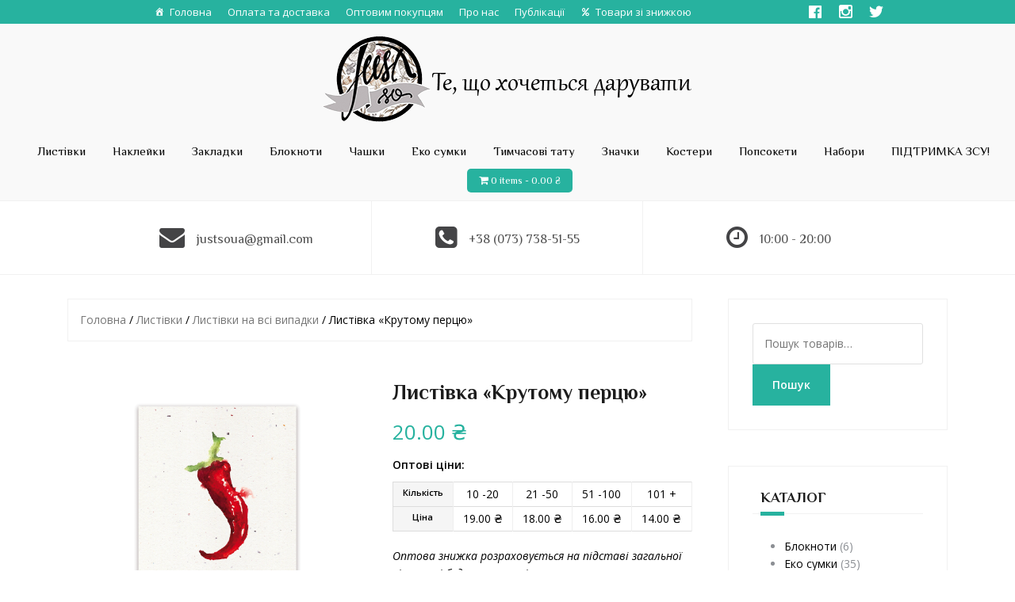

--- FILE ---
content_type: text/html; charset=UTF-8
request_url: https://justso.com.ua/product/lystivka-krutomu-pertsiu/
body_size: 44120
content:
<!DOCTYPE html>
<html lang="uk" prefix="og: http://ogp.me/ns#">
<head>
<meta charset="UTF-8">
<meta name="viewport" content="width=device-width, initial-scale=1">
<link rel="profile" href="https://gmpg.org/xfn/11">
<link rel="pingback" href="https://justso.com.ua/xmlrpc.php">

<title>Just So | Листівка «Крутому перцю»</title>
<script>window._wca = window._wca || [];</script>

<!-- This site is optimized with the Yoast SEO plugin v7.2 - https://yoast.com/wordpress/plugins/seo/ -->
<meta name="description" content="Листівка «Крутому перцю» – для енергійних людей, які заряджають своєю наснагою усе та усіх навкруги."/>
<link rel="canonical" href="https://justso.com.ua/product/lystivka-krutomu-pertsiu/" />
<meta property="og:locale" content="uk_UA" />
<meta property="og:type" content="article" />
<meta property="og:title" content="Just So | Листівка «Крутому перцю»" />
<meta property="og:description" content="Листівка «Крутому перцю» – для енергійних людей, які заряджають своєю наснагою усе та усіх навкруги." />
<meta property="og:url" content="https://justso.com.ua/product/lystivka-krutomu-pertsiu/" />
<meta property="og:site_name" content="Just So" />
<meta property="article:publisher" content="https://www.facebook.com/justsoua" />
<meta property="og:image" content="https://justso.com.ua/wp-content/uploads/2017/02/Листівка-Крутому-перцю.png" />
<meta property="og:image:secure_url" content="https://justso.com.ua/wp-content/uploads/2017/02/Листівка-Крутому-перцю.png" />
<meta property="og:image:width" content="1800" />
<meta property="og:image:height" content="1800" />
<meta name="twitter:card" content="summary_large_image" />
<meta name="twitter:description" content="Листівка «Крутому перцю» – для енергійних людей, які заряджають своєю наснагою усе та усіх навкруги." />
<meta name="twitter:title" content="Just So | Листівка «Крутому перцю»" />
<meta name="twitter:site" content="@justsoua" />
<meta name="twitter:image" content="https://i0.wp.com/justso.com.ua/wp-content/uploads/2017/02/Листівка-Крутому-перцю.png?fit=1800%2C1800&#038;ssl=1" />
<meta name="twitter:creator" content="@justsoua" />
<!-- / Yoast SEO plugin. -->

<link rel='dns-prefetch' href='//s0.wp.com' />
<link rel='dns-prefetch' href='//fonts.googleapis.com' />
<link rel='dns-prefetch' href='//s.w.org' />
<link rel="alternate" type="application/rss+xml" title="Just So &raquo; стрічка" href="https://justso.com.ua/feed/" />
<link rel="alternate" type="application/rss+xml" title="Just So &raquo; Канал коментарів" href="https://justso.com.ua/comments/feed/" />
<link rel="alternate" type="application/rss+xml" title="Just So &raquo; Листівка «Крутому перцю» Канал коментарів" href="https://justso.com.ua/product/lystivka-krutomu-pertsiu/feed/" />
		<script type="text/javascript">
			window._wpemojiSettings = {"baseUrl":"https:\/\/s.w.org\/images\/core\/emoji\/2.3\/72x72\/","ext":".png","svgUrl":"https:\/\/s.w.org\/images\/core\/emoji\/2.3\/svg\/","svgExt":".svg","source":{"concatemoji":"https:\/\/justso.com.ua\/wp-includes\/js\/wp-emoji-release.min.js?ver=4.8.27"}};
			!function(t,a,e){var r,i,n,o=a.createElement("canvas"),l=o.getContext&&o.getContext("2d");function c(t){var e=a.createElement("script");e.src=t,e.defer=e.type="text/javascript",a.getElementsByTagName("head")[0].appendChild(e)}for(n=Array("flag","emoji4"),e.supports={everything:!0,everythingExceptFlag:!0},i=0;i<n.length;i++)e.supports[n[i]]=function(t){var e,a=String.fromCharCode;if(!l||!l.fillText)return!1;switch(l.clearRect(0,0,o.width,o.height),l.textBaseline="top",l.font="600 32px Arial",t){case"flag":return(l.fillText(a(55356,56826,55356,56819),0,0),e=o.toDataURL(),l.clearRect(0,0,o.width,o.height),l.fillText(a(55356,56826,8203,55356,56819),0,0),e===o.toDataURL())?!1:(l.clearRect(0,0,o.width,o.height),l.fillText(a(55356,57332,56128,56423,56128,56418,56128,56421,56128,56430,56128,56423,56128,56447),0,0),e=o.toDataURL(),l.clearRect(0,0,o.width,o.height),l.fillText(a(55356,57332,8203,56128,56423,8203,56128,56418,8203,56128,56421,8203,56128,56430,8203,56128,56423,8203,56128,56447),0,0),e!==o.toDataURL());case"emoji4":return l.fillText(a(55358,56794,8205,9794,65039),0,0),e=o.toDataURL(),l.clearRect(0,0,o.width,o.height),l.fillText(a(55358,56794,8203,9794,65039),0,0),e!==o.toDataURL()}return!1}(n[i]),e.supports.everything=e.supports.everything&&e.supports[n[i]],"flag"!==n[i]&&(e.supports.everythingExceptFlag=e.supports.everythingExceptFlag&&e.supports[n[i]]);e.supports.everythingExceptFlag=e.supports.everythingExceptFlag&&!e.supports.flag,e.DOMReady=!1,e.readyCallback=function(){e.DOMReady=!0},e.supports.everything||(r=function(){e.readyCallback()},a.addEventListener?(a.addEventListener("DOMContentLoaded",r,!1),t.addEventListener("load",r,!1)):(t.attachEvent("onload",r),a.attachEvent("onreadystatechange",function(){"complete"===a.readyState&&e.readyCallback()})),(r=e.source||{}).concatemoji?c(r.concatemoji):r.wpemoji&&r.twemoji&&(c(r.twemoji),c(r.wpemoji)))}(window,document,window._wpemojiSettings);
		</script>
		<style type="text/css">
img.wp-smiley,
img.emoji {
	display: inline !important;
	border: none !important;
	box-shadow: none !important;
	height: 1em !important;
	width: 1em !important;
	margin: 0 .07em !important;
	vertical-align: -0.1em !important;
	background: none !important;
	padding: 0 !important;
}
</style>
<link rel='stylesheet' id='theshop-bootstrap-css'  href='https://justso.com.ua/wp-content/themes/theshop/css/bootstrap/bootstrap.min.css?ver=1' type='text/css' media='all' />
<link rel='stylesheet' id='theshop-wc-css-css'  href='https://justso.com.ua/wp-content/themes/theshop/woocommerce/css/wc.min.css?ver=4.8.27' type='text/css' media='all' />
<link rel='stylesheet' id='SFSImainCss-css'  href='https://justso.com.ua/wp-content/plugins/ultimate-social-media-icons/css/sfsi-style.css?ver=4.8.27' type='text/css' media='all' />
<link rel='stylesheet' id='pac-styles-css'  href='https://justso.com.ua/wp-content/plugins/woocommerce-product-archive-customiser/assets/css/pac.css?ver=4.8.27' type='text/css' media='all' />
<link rel='stylesheet' id='pac-layout-styles-css'  href='https://justso.com.ua/wp-content/plugins/woocommerce-product-archive-customiser/assets/css/layout.css?ver=4.8.27' type='text/css' media='only screen and (min-width: 768px)' />
<link rel='stylesheet' id='photoswipe-css'  href='https://justso.com.ua/wp-content/plugins/woocommerce/assets/css/photoswipe/photoswipe.css?ver=3.3.6' type='text/css' media='all' />
<link rel='stylesheet' id='photoswipe-default-skin-css'  href='https://justso.com.ua/wp-content/plugins/woocommerce/assets/css/photoswipe/default-skin/default-skin.css?ver=3.3.6' type='text/css' media='all' />
<link rel='stylesheet' id='woocommerce-layout-css'  href='https://justso.com.ua/wp-content/plugins/woocommerce/assets/css/woocommerce-layout.css?ver=3.3.6' type='text/css' media='all' />
<style id='woocommerce-layout-inline-css' type='text/css'>

	.infinite-scroll .woocommerce-pagination {
		display: none;
	}
</style>
<link rel='stylesheet' id='woocommerce-smallscreen-css'  href='https://justso.com.ua/wp-content/plugins/woocommerce/assets/css/woocommerce-smallscreen.css?ver=3.3.6' type='text/css' media='only screen and (max-width: 768px)' />
<link rel='stylesheet' id='pswp-css-css'  href='https://justso.com.ua/wp-content/plugins/wooswipe/pswp/photoswipe.css?ver=4.8.27' type='text/css' media='all' />
<link rel='stylesheet' id='pswp-skin-css'  href='https://justso.com.ua/wp-content/plugins/wooswipe/pswp/default-skin/default-skin.css?ver=4.8.27' type='text/css' media='all' />
<link rel='stylesheet' id='slick-css-css'  href='https://justso.com.ua/wp-content/plugins/wooswipe/slick/slick.css?ver=4.8.27' type='text/css' media='all' />
<link rel='stylesheet' id='slick-theme-css'  href='https://justso.com.ua/wp-content/plugins/wooswipe/slick/slick-theme.css?ver=4.8.27' type='text/css' media='all' />
<link rel='stylesheet' id='wooswipe-css-css'  href='https://justso.com.ua/wp-content/plugins/wooswipe/wooswipe.css?ver=4.8.27' type='text/css' media='all' />
<link rel='stylesheet' id='megamenu-css'  href='https://justso.com.ua/wp-content/uploads/maxmegamenu/style.css?ver=79a11a' type='text/css' media='all' />
<link rel='stylesheet' id='dashicons-css'  href='https://justso.com.ua/wp-includes/css/dashicons.min.css?ver=4.8.27' type='text/css' media='all' />
<style id='dashicons-inline-css' type='text/css'>
[data-font="Dashicons"]:before {font-family: 'Dashicons' !important;content: attr(data-icon) !important;speak: none !important;font-weight: normal !important;font-variant: normal !important;text-transform: none !important;line-height: 1 !important;font-style: normal !important;-webkit-font-smoothing: antialiased !important;-moz-osx-font-smoothing: grayscale !important;}
</style>
<link rel='stylesheet' id='megamenu-genericons-css'  href='https://justso.com.ua/wp-content/plugins/megamenu-pro/icons/genericons/genericons/genericons.css?ver=1.9.1' type='text/css' media='all' />
<link rel='stylesheet' id='megamenu-fontawesome-css'  href='https://justso.com.ua/wp-content/plugins/megamenu-pro/icons/fontawesome/css/font-awesome.min.css?ver=1.9.1' type='text/css' media='all' />
<link rel='stylesheet' id='megamenu-fontawesome5-css'  href='https://justso.com.ua/wp-content/plugins/megamenu-pro/icons/fontawesome5/css/all.min.css?ver=1.9.1' type='text/css' media='all' />
<link rel='stylesheet' id='yith_ywdpd_frontend-css'  href='https://justso.com.ua/wp-content/plugins/yith-woocommerce-dynamic-pricing-and-discounts-premium/assets/css/frontend.css?ver=4.8.27' type='text/css' media='all' />
<link rel='stylesheet' id='theshop-style-css'  href='https://justso.com.ua/wp-content/themes/theshop/style.css?ver=4.8.27' type='text/css' media='all' />
<style id='theshop-style-inline-css' type='text/css'>
.site-header .container { display: block;}
.site-branding { width: 100%; text-align: center;margin-bottom:15px;padding-left:15px;}
.main-navigation { width: 100%;float: none;clear:both;}
.main-navigation ul { float: none;text-align:center;}
.main-navigation li { float: none; display: inline-block;}
.main-navigation ul ul li { display: block; text-align: left;}
.site-logo { max-height:1008512px; }
.site-header { padding:10px 0; }
.header-slider {padding:0;width:100%;}
.hero-section {display:block;}
.products-loop { background-color:#ffffff}
.products-loop { padding-bottom: 40px; }
.cta-section { background-color:#353535}
.cats-loop { background-color:#f9f9f9}
.posts-loop {padding-top: 0px; background-color:#ffffff}
.products-loop, .products-loop .section-title, .products-loop h3, .products-loop .woocommerce ul.products li.product .price { color:#000000}
.cta-section { color:#ffffff}
.cats-loop, .cats-loop .section-title { color:#000000}
.posts-loop, .posts-loop .section-title, .posts-loop .post-title a { color:#000000}
.woocommerce #respond input#submit,.woocommerce a.button,.woocommerce button.button,.woocommerce input.button, .woocommerce div.product p.price,.woocommerce div.product span.price,.woocommerce .woocommerce-info:before,.woocommerce .woocommerce-message:before,.woocommerce .woocommerce-message:before,.preloader .preloader-inner,.entry-title a:hover,.woocommerce .star-rating span,a, a:hover, .main-navigation a:hover { color:#27b29f}
.add_to_cart_button::before,.cart-button::before,.woocommerce .widget_price_filter .ui-slider .ui-slider-range,.woocommerce .widget_price_filter .ui-slider .ui-slider-handle,.woocommerce #respond input#submit:hover,.woocommerce a.button:hover,.woocommerce button.button:hover,.woocommerce input.button:hover,.woocommerce span.onsale,.owl-theme .owl-controls .owl-page span,li.nav-cart,.widget-title::after,.post-navigation a,.posts-navigation a,.secondary-navigation li:hover,.secondary-navigation ul ul,button, .button, input[type="button"], input[type="reset"], input[type="submit"] { background-color:#27b29f}
.woocommerce .woocommerce-info,.woocommerce .woocommerce-message,.woocommerce .woocommerce-error,.woocommerce .woocommerce-info,.woocommerce .woocommerce-message,.main-navigation ul ul { border-top-color:#27b29f;}
.woocommerce #respond input#submit:hover,.woocommerce a.button:hover,.woocommerce button.button:hover,.woocommerce input.button:hover { border-color:#27b29f;}
body, .widget a { color:#000000}
.site-header { background-color:#f9f9f9}
.main-navigation a { color:#000000}
.site-title a, .site-title a:hover { color:#141414}
.site-description { color:#767676}
h1, h2, h3, h4, h5, h6, .main-navigation li, .promo-box span { font-family:'Philosopher', sans-serif;}
.site-title { font-size:36px; }
.site-description { font-size:14px; }
h1 { font-size:36px; }
h2 { font-size:30px; }
h3 { font-size:17px; }

</style>
<link rel='stylesheet' id='theshop-body-fonts-css'  href='//fonts.googleapis.com/css?family=Open+Sans%3A400%2C400italic%2C600%2C600italic&#038;ver=4.8.27' type='text/css' media='all' />
<link rel='stylesheet' id='theshop-headings-fonts-css'  href='//fonts.googleapis.com/css?family=Philosopher%3A300%2C400%2C700&#038;ver=4.8.27' type='text/css' media='all' />
<link rel='stylesheet' id='theshop-fontawesome-css'  href='https://justso.com.ua/wp-content/themes/theshop/fonts/font-awesome.min.css?ver=4.8.27' type='text/css' media='all' />
<link rel='stylesheet' id='jetpack-widget-social-icons-styles-css'  href='https://justso.com.ua/wp-content/plugins/jetpack/modules/widgets/social-icons/social-icons.css?ver=20170506' type='text/css' media='all' />
<link rel='stylesheet' id='social-logos-css'  href='https://justso.com.ua/wp-content/plugins/jetpack/_inc/social-logos/social-logos.min.css?ver=1' type='text/css' media='all' />
<link rel='stylesheet' id='jetpack_css-css'  href='https://justso.com.ua/wp-content/plugins/jetpack/css/jetpack.css?ver=6.5.4' type='text/css' media='all' />
<script>if (document.location.protocol != "https:") {document.location = document.URL.replace(/^http:/i, "https:");}</script><script type='text/javascript' src='https://justso.com.ua/wp-includes/js/jquery/jquery.js?ver=1.12.4'></script>
<script type='text/javascript' src='https://justso.com.ua/wp-includes/js/jquery/jquery-migrate.min.js?ver=1.4.1'></script>
<link rel='https://api.w.org/' href='https://justso.com.ua/wp-json/' />
<link rel="EditURI" type="application/rsd+xml" title="RSD" href="https://justso.com.ua/xmlrpc.php?rsd" />
<link rel="wlwmanifest" type="application/wlwmanifest+xml" href="https://justso.com.ua/wp-includes/wlwmanifest.xml" /> 
<meta name="generator" content="WordPress 4.8.27" />
<meta name="generator" content="WooCommerce 3.3.6" />
<link rel="alternate" type="application/json+oembed" href="https://justso.com.ua/wp-json/oembed/1.0/embed?url=https%3A%2F%2Fjustso.com.ua%2Fproduct%2Flystivka-krutomu-pertsiu%2F" />
<link rel="alternate" type="text/xml+oembed" href="https://justso.com.ua/wp-json/oembed/1.0/embed?url=https%3A%2F%2Fjustso.com.ua%2Fproduct%2Flystivka-krutomu-pertsiu%2F&#038;format=xml" />
<meta name="[base64]" content="Uxxn0qk6k4ZwhlQhw9m0"/>		<style>
			.no-js img.lazyload { display: none; }
			figure.wp-block-image img.lazyloading { min-width: 150px; }
							.lazyload, .lazyloading { opacity: 0; }
				.lazyloaded {
					opacity: 1;
					transition: opacity 400ms;
					transition-delay: 0ms;
				}
					</style>
		
<link rel='dns-prefetch' href='//v0.wordpress.com'/>
<link rel='dns-prefetch' href='//i0.wp.com'/>
<link rel='dns-prefetch' href='//i1.wp.com'/>
<link rel='dns-prefetch' href='//i2.wp.com'/>
<link rel='dns-prefetch' href='//widgets.wp.com'/>
<link rel='dns-prefetch' href='//s0.wp.com'/>
<link rel='dns-prefetch' href='//0.gravatar.com'/>
<link rel='dns-prefetch' href='//1.gravatar.com'/>
<link rel='dns-prefetch' href='//2.gravatar.com'/>
<link rel='dns-prefetch' href='//jetpack.wordpress.com'/>
<link rel='dns-prefetch' href='//s1.wp.com'/>
<link rel='dns-prefetch' href='//s2.wp.com'/>
<link rel='dns-prefetch' href='//public-api.wordpress.com'/>
<style type='text/css'>img#wpstats{display:none}</style><!--[if lt IE 9]>
<script src="https://justso.com.ua/wp-content/themes/theshop/js/html5shiv.js"></script>
<![endif]-->
	<noscript><style>.woocommerce-product-gallery{ opacity: 1 !important; }</style></noscript>
	<link rel="icon" href="https://i0.wp.com/justso.com.ua/wp-content/uploads/2017/01/cropped-justso-logo-2.png?fit=32%2C32&#038;ssl=1" sizes="32x32" />
<link rel="icon" href="https://i0.wp.com/justso.com.ua/wp-content/uploads/2017/01/cropped-justso-logo-2.png?fit=192%2C192&#038;ssl=1" sizes="192x192" />
<link rel="apple-touch-icon-precomposed" href="https://i0.wp.com/justso.com.ua/wp-content/uploads/2017/01/cropped-justso-logo-2.png?fit=180%2C180&#038;ssl=1" />
<meta name="msapplication-TileImage" content="https://i0.wp.com/justso.com.ua/wp-content/uploads/2017/01/cropped-justso-logo-2.png?fit=270%2C270&#038;ssl=1" />
			<style type="text/css" id="wp-custom-css">
				table.shop_attributes > tbody tr td p{padding-left:10px !important;}
#colophon.site-footer{display:none !important;} 			</style>
		<style type="text/css">/** Mega Menu CSS: fs **/</style>
<script async src='https://stats.wp.com/s-202603.js'></script>
</head>

<body data-rsssl=1 class="product-template-default single single-product postid-1120 wc-pac-hide-sale-flash woocommerce woocommerce-page mega-menu-max-mega-menu-1 group-blog">
<!-- Load Facebook SDK for JavaScript -->
      <div id="fb-root"></div>
      <script>
        window.fbAsyncInit = function() {
          FB.init({
            xfbml            : true,
            version          : 'v4.0'
          });
        };

        (function(d, s, id) {
        var js, fjs = d.getElementsByTagName(s)[0];
        if (d.getElementById(id)) return;
        js = d.createElement(s); js.id = id;
        js.src = 'https://connect.facebook.net/ru_RU/sdk/xfbml.customerchat.js';
        fjs.parentNode.insertBefore(js, fjs);
      }(document, 'script', 'facebook-jssdk'));</script>
	
	<header id="masthead" class="site-header clearfix" role="banner">
	<div class="m-menu">	
<div class="container">
<div id="mega-menu-wrap-max_mega_menu_1" class="mega-menu-wrap"><div class="mega-menu-toggle"><div class="mega-toggle-blocks-left"></div><div class="mega-toggle-blocks-center"></div><div class="mega-toggle-blocks-right"><div class='mega-toggle-block mega-menu-toggle-block mega-toggle-block-1' id='mega-toggle-block-1' tabindex='0'><span class='mega-toggle-label' role='button' aria-expanded='false'><span class='mega-toggle-label-closed'>MENU</span><span class='mega-toggle-label-open'>MENU</span></span></div></div></div><ul id="mega-menu-max_mega_menu_1" class="mega-menu max-mega-menu mega-menu-horizontal mega-no-js" data-event="hover_intent" data-effect="disabled" data-effect-speed="200" data-effect-mobile="disabled" data-effect-speed-mobile="0" data-mobile-force-width="false" data-second-click="go" data-document-click="collapse" data-vertical-behaviour="standard" data-breakpoint="600" data-unbind="true"><li class='mega-menu-item mega-menu-item-type-custom mega-menu-item-object-custom mega-menu-item-home mega-align-bottom-left mega-menu-flyout mega-has-icon mega-icon-left mega-menu-item-3549' id='mega-menu-item-3549'><a class="dashicons-admin-home mega-menu-link" href="https://justso.com.ua/" tabindex="0">Головна</a></li><li class='mega-menu-item mega-menu-item-type-custom mega-menu-item-object-custom mega-align-bottom-left mega-menu-flyout mega-menu-item-3551' id='mega-menu-item-3551'><a class="mega-menu-link" href="https://justso.com.ua/oplata-ta-dostavka/" tabindex="0">Оплата та доставка</a></li><li class='mega-menu-item mega-menu-item-type-custom mega-menu-item-object-custom mega-align-bottom-left mega-menu-flyout mega-menu-item-3552' id='mega-menu-item-3552'><a class="mega-menu-link" href="https://justso.com.ua/wholesalers/" tabindex="0">Оптовим покупцям</a></li><li class='mega-menu-item mega-menu-item-type-custom mega-menu-item-object-custom mega-align-bottom-left mega-menu-flyout mega-menu-item-3554' id='mega-menu-item-3554'><a class="mega-menu-link" href="https://justso.com.ua/about/" tabindex="0">Про нас</a></li><li class='mega-menu-item mega-menu-item-type-custom mega-menu-item-object-custom mega-align-bottom-left mega-menu-flyout mega-menu-item-3555' id='mega-menu-item-3555'><a class="mega-menu-link" href="https://justso.com.ua/%d0%b1%d0%bb%d0%be%d0%b3/" tabindex="0">Публікації</a></li><li class='mega-menu-item mega-menu-item-type-custom mega-menu-item-object-custom mega-align-bottom-left mega-menu-flyout mega-has-icon mega-icon-left mega-menu-item-4496' id='mega-menu-item-4496'><a class="fas fa-percent mega-menu-link" href="https://justso.com.ua/aktsii/" tabindex="0">Товари зі знижкою</a></li><li class='mega-menu-item mega-menu-item-type-custom mega-menu-item-object-custom mega-align-bottom-left mega-menu-flyout mega-has-icon mega-icon-right mega-hide-text mega-item-align-right mega-hide-on-mobile mega-menu-item-3564' id='mega-menu-item-3564'><a class="dashicons-twitter mega-menu-link" href="https://twitter.com/justsoua" tabindex="0" aria-label="Twitter"></a></li><li class='mega-menu-item mega-menu-item-type-custom mega-menu-item-object-custom mega-align-bottom-left mega-menu-flyout mega-has-icon mega-icon-right mega-hide-text mega-item-align-right mega-hide-on-mobile mega-menu-item-3575' id='mega-menu-item-3575'><a class="fa-instagram mega-menu-link" href="https://www.instagram.com/justsoua/" tabindex="0" aria-label="Instagram"></a></li><li class='mega-menu-item mega-menu-item-type-custom mega-menu-item-object-custom mega-align-bottom-left mega-menu-flyout mega-has-icon mega-icon-right mega-hide-text mega-item-align-right mega-hide-on-mobile mega-menu-item-3563' id='mega-menu-item-3563'><a class="dashicons-facebook mega-menu-link" href="https://www.facebook.com/justsoua" tabindex="0" aria-label="Facebook"></a></li></ul></div></div></div>
			<div class="site-branding col-md-4">
				<a href="https://justso.com.ua/" title="Just So"><img   alt="Just So" data-src="https://justso.com.ua/wp-content/uploads/2017/03/лого_сайт_пнг3.png" class="site-logo lazyload" src="[data-uri]" /><noscript><img class="site-logo" src="https://justso.com.ua/wp-content/uploads/2017/03/лого_сайт_пнг3.png" alt="Just So" /></noscript></a>			</div><!-- .site-branding -->

			<nav id="site-navigation" class="main-navigation col-md-8" role="navigation">
				<div class="menu-main-container"><ul id="primary-menu" class="menu"><li id="menu-item-1114" class="menu-item menu-item-type-custom menu-item-object-custom menu-item-has-children menu-item-1114"><a href="https://justso.com.ua/product-category/lystivky/">Листівки</a>
<ul  class="sub-menu">
	<li id="menu-item-2324" class="menu-item menu-item-type-custom menu-item-object-custom menu-item-has-children menu-item-2324"><a href="https://justso.com.ua/product-category/lystivky/vitalni/">Вітальні</a>
	<ul  class="sub-menu">
		<li id="menu-item-2328" class="menu-item menu-item-type-custom menu-item-object-custom menu-item-2328"><a href="https://justso.com.ua/product-category/lystivky/novorichni/">Новорічні</a></li>
		<li id="menu-item-2552" class="menu-item menu-item-type-custom menu-item-object-custom menu-item-2552"><a href="https://justso.com.ua/product-category/do-dnya-narodzhennia/">До дня народження</a></li>
	</ul>
</li>
	<li id="menu-item-2325" class="menu-item menu-item-type-custom menu-item-object-custom menu-item-2325"><a href="https://justso.com.ua/product-category/lystivky/na-vsi-vypadky/">На всі випадки</a></li>
	<li id="menu-item-2326" class="menu-item menu-item-type-custom menu-item-object-custom menu-item-2326"><a href="https://justso.com.ua/product-category/lystivky/dlia-zakohanyh/">Для закоханих</a></li>
	<li id="menu-item-5531" class="menu-item menu-item-type-taxonomy menu-item-object-product_cat menu-item-5531"><a href="https://justso.com.ua/product-category/lystivky/lystivky-dlia-rodychiv/">Для родичів</a></li>
	<li id="menu-item-2327" class="menu-item menu-item-type-custom menu-item-object-custom menu-item-2327"><a href="https://justso.com.ua/product-category/lystivky/photolystivky/">Фотолистівки</a></li>
	<li id="menu-item-2553" class="menu-item menu-item-type-custom menu-item-object-custom menu-item-2553"><a href="https://justso.com.ua/product-category/lystivky/lystivky-pro-odesu/">Про Одесу</a></li>
</ul>
</li>
<li id="menu-item-1170" class="menu-item menu-item-type-custom menu-item-object-custom menu-item-has-children menu-item-1170"><a href="https://justso.com.ua/product-category/nakleiky/">Наклейки</a>
<ul  class="sub-menu">
	<li id="menu-item-3199" class="menu-item menu-item-type-custom menu-item-object-custom menu-item-3199"><a href="https://justso.com.ua/product-category/nakleiky/stikerpaky/">Стікерпаки</a></li>
	<li id="menu-item-4770" class="menu-item menu-item-type-taxonomy menu-item-object-product_cat menu-item-4770"><a href="https://justso.com.ua/product-category/nakleiky/poshtuchni-nalipky/">Поштучні наліпки</a></li>
</ul>
</li>
<li id="menu-item-1171" class="menu-item menu-item-type-custom menu-item-object-custom menu-item-1171"><a href="https://justso.com.ua/product-category/zakladky/">Закладки</a></li>
<li id="menu-item-1670" class="menu-item menu-item-type-custom menu-item-object-custom menu-item-1670"><a href="https://justso.com.ua/product-category/bloknoty/">Блокноти</a></li>
<li id="menu-item-1952" class="menu-item menu-item-type-custom menu-item-object-custom menu-item-1952"><a href="https://justso.com.ua/product-category/chashky/">Чашки</a></li>
<li id="menu-item-2212" class="menu-item menu-item-type-custom menu-item-object-custom menu-item-has-children menu-item-2212"><a href="https://justso.com.ua/product-category/sumky/">Еко сумки</a>
<ul  class="sub-menu">
	<li id="menu-item-2375" class="menu-item menu-item-type-custom menu-item-object-custom menu-item-2375"><a href="https://justso.com.ua/product-category/sumky/avosky/">Авоськи</a></li>
	<li id="menu-item-3200" class="menu-item menu-item-type-custom menu-item-object-custom menu-item-3200"><a href="https://justso.com.ua/product-category/sumky/shopery/">Шопери</a></li>
</ul>
</li>
<li id="menu-item-3118" class="menu-item menu-item-type-custom menu-item-object-custom menu-item-3118"><a href="https://justso.com.ua/product-category/tymchasovi-tatu/">Тимчасові тату</a></li>
<li id="menu-item-4414" class="menu-item menu-item-type-taxonomy menu-item-object-product_cat menu-item-4414"><a href="https://justso.com.ua/product-category/znachky/">Значки</a></li>
<li id="menu-item-4589" class="menu-item menu-item-type-taxonomy menu-item-object-product_cat menu-item-4589"><a href="https://justso.com.ua/product-category/coaster/">Костери</a></li>
<li id="menu-item-5190" class="menu-item menu-item-type-taxonomy menu-item-object-product_cat menu-item-5190"><a href="https://justso.com.ua/product-category/popsockets/">Попсокети</a></li>
<li id="menu-item-5385" class="menu-item menu-item-type-taxonomy menu-item-object-product_cat menu-item-5385"><a href="https://justso.com.ua/product-category/nabory/">Набори</a></li>
<li id="menu-item-5142" class="menu-item menu-item-type-taxonomy menu-item-object-product_cat menu-item-5142"><a href="https://justso.com.ua/product-category/pidtrymka_zsu/">ПІДТРИМКА ЗСУ!</a></li>
<li class="nav-cart"><i class="fa fa-shopping-cart"></i><a class="cart-contents" href="https://justso.com.ua/cart/" title="View your shopping cart">0 items-<span class="woocommerce-Price-amount amount">0.00&nbsp;<span class="woocommerce-Price-currencySymbol">&#8372;</span></span></a></li></ul></div>			</nav><!-- #site-navigation -->
			<nav class="mobile-nav"><div class="cat"><a href="/cart/"><i class="fa fa-shopping-cart"></i></a><div class="inf">0 items-<span class="woocommerce-Price-amount amount">0.00&nbsp;<span class="woocommerce-Price-currencySymbol">&#8372;</span></span></div></div></nav>
		</div>
	</header><!-- #masthead -->
	
		<div class="header-promo">
		<div class="container">
			<div class="promo-box"><i class="fa fa-envelope"></i><span>justsoua@gmail.com</span></div><div class="promo-box"><i class="fa fa-phone-square"></i><span>+38 (073) 738-51-55</span></div><div class="promo-box"><i class="fa fa-clock-o"></i><span>10:00 - 20:00</span></div>		</div>
	</div>	
	
		
	<div id="content" class="site-content" style="margin:0px;">
		<div class="container content-wrapper">
	
<!-- Global site tag (gtag.js) - Google Analytics -->
<script async src="https://www.googletagmanager.com/gtag/js?id=UA-92094623-1"></script>
<script>
  window.dataLayer = window.dataLayer || [];
  function gtag(){dataLayer.push(arguments);}
  gtag('js', new Date());

  gtag('config', 'UA-92094623-1');
  gtag('config','AW-858195886');
</script>
	<div id="primary" class="content-area"><main id="main" class="site-main" role="main"><nav class="woocommerce-breadcrumb"><a href="https://justso.com.ua">Головна</a>&nbsp;&#47;&nbsp;<a href="https://justso.com.ua/product-category/lystivky/">Листівки</a>&nbsp;&#47;&nbsp;<a href="https://justso.com.ua/product-category/lystivky/na-vsi-vypadky/">Листівки на всі випадки</a>&nbsp;&#47;&nbsp;Листівка «Крутому перцю»</nav>
		
			<div id="product-1120" class="post-1120 product type-product status-publish has-post-thumbnail product_cat-na-vsi-vypadky pa_material-karton pa_rozmir-105sm148sm clearfix first instock shipping-taxable purchasable product-type-variable has-children">

	
	<div id="wooswipe" class="images">

		
				<div class="woocommerce-product-gallery__image single-product-main-image">
					<a href="https://justso.com.ua/wp-content/uploads/2017/02/Листівка-Крутому-перцю.png"  class="woocommerce-main-image zoom" title="Листівка «Крутому перцю»»" ><img width="600" height="600"   alt="" title="" data-hq="https://i0.wp.com/justso.com.ua/wp-content/uploads/2017/02/Листівка-Крутому-перцю.png?fit=1080%2C1080&amp;ssl=1" data-w="1080" data-h="1080" data-srcset="https://i0.wp.com/justso.com.ua/wp-content/uploads/2017/02/Листівка-Крутому-перцю.png?w=1800&amp;ssl=1 1800w, https://i0.wp.com/justso.com.ua/wp-content/uploads/2017/02/Листівка-Крутому-перцю.png?resize=450%2C450&amp;ssl=1 450w, https://i0.wp.com/justso.com.ua/wp-content/uploads/2017/02/Листівка-Крутому-перцю.png?resize=300%2C300&amp;ssl=1 300w, https://i0.wp.com/justso.com.ua/wp-content/uploads/2017/02/Листівка-Крутому-перцю.png?resize=768%2C768&amp;ssl=1 768w, https://i0.wp.com/justso.com.ua/wp-content/uploads/2017/02/Листівка-Крутому-перцю.png?resize=1024%2C1024&amp;ssl=1 1024w, https://i0.wp.com/justso.com.ua/wp-content/uploads/2017/02/Листівка-Крутому-перцю.png?resize=800%2C800&amp;ssl=1 800w, https://i0.wp.com/justso.com.ua/wp-content/uploads/2017/02/Листівка-Крутому-перцю.png?resize=600%2C600&amp;ssl=1 600w, https://i0.wp.com/justso.com.ua/wp-content/uploads/2017/02/Листівка-Крутому-перцю.png?resize=100%2C100&amp;ssl=1 100w" sizes="(max-width: 600px) 100vw, 600px" data-attachment-id="3896" data-permalink="https://justso.com.ua/?attachment_id=3896" data-orig-file="https://i0.wp.com/justso.com.ua/wp-content/uploads/2017/02/Листівка-Крутому-перцю.png?fit=1800%2C1800&amp;ssl=1" data-orig-size="1800,1800" data-comments-opened="1" data-image-meta="{&quot;aperture&quot;:&quot;0&quot;,&quot;credit&quot;:&quot;&quot;,&quot;camera&quot;:&quot;&quot;,&quot;caption&quot;:&quot;&quot;,&quot;created_timestamp&quot;:&quot;0&quot;,&quot;copyright&quot;:&quot;&quot;,&quot;focal_length&quot;:&quot;0&quot;,&quot;iso&quot;:&quot;0&quot;,&quot;shutter_speed&quot;:&quot;0&quot;,&quot;title&quot;:&quot;&quot;,&quot;orientation&quot;:&quot;0&quot;}" data-image-title="Листівка «Крутому перцю»»" data-image-description="" data-medium-file="https://i0.wp.com/justso.com.ua/wp-content/uploads/2017/02/Листівка-Крутому-перцю.png?fit=300%2C300&amp;ssl=1" data-large-file="https://i0.wp.com/justso.com.ua/wp-content/uploads/2017/02/Листівка-Крутому-перцю.png?fit=1024%2C1024&amp;ssl=1" data-src="https://i0.wp.com/justso.com.ua/wp-content/uploads/2017/02/Листівка-Крутому-перцю.png?fit=600%2C600&amp;ssl=1" class="attachment-shop_single size-shop_single wp-post-image lazyload" src="[data-uri]" /><noscript><img width="600" height="600" src="https://i0.wp.com/justso.com.ua/wp-content/uploads/2017/02/Листівка-Крутому-перцю.png?fit=600%2C600&amp;ssl=1" class="attachment-shop_single size-shop_single wp-post-image" alt="" title="" data-hq="https://i0.wp.com/justso.com.ua/wp-content/uploads/2017/02/Листівка-Крутому-перцю.png?fit=1080%2C1080&amp;ssl=1" data-w="1080" data-h="1080" srcset="https://i0.wp.com/justso.com.ua/wp-content/uploads/2017/02/Листівка-Крутому-перцю.png?w=1800&amp;ssl=1 1800w, https://i0.wp.com/justso.com.ua/wp-content/uploads/2017/02/Листівка-Крутому-перцю.png?resize=450%2C450&amp;ssl=1 450w, https://i0.wp.com/justso.com.ua/wp-content/uploads/2017/02/Листівка-Крутому-перцю.png?resize=300%2C300&amp;ssl=1 300w, https://i0.wp.com/justso.com.ua/wp-content/uploads/2017/02/Листівка-Крутому-перцю.png?resize=768%2C768&amp;ssl=1 768w, https://i0.wp.com/justso.com.ua/wp-content/uploads/2017/02/Листівка-Крутому-перцю.png?resize=1024%2C1024&amp;ssl=1 1024w, https://i0.wp.com/justso.com.ua/wp-content/uploads/2017/02/Листівка-Крутому-перцю.png?resize=800%2C800&amp;ssl=1 800w, https://i0.wp.com/justso.com.ua/wp-content/uploads/2017/02/Листівка-Крутому-перцю.png?resize=600%2C600&amp;ssl=1 600w, https://i0.wp.com/justso.com.ua/wp-content/uploads/2017/02/Листівка-Крутому-перцю.png?resize=100%2C100&amp;ssl=1 100w" sizes="(max-width: 600px) 100vw, 600px" data-attachment-id="3896" data-permalink="https://justso.com.ua/?attachment_id=3896" data-orig-file="https://i0.wp.com/justso.com.ua/wp-content/uploads/2017/02/Листівка-Крутому-перцю.png?fit=1800%2C1800&amp;ssl=1" data-orig-size="1800,1800" data-comments-opened="1" data-image-meta="{&quot;aperture&quot;:&quot;0&quot;,&quot;credit&quot;:&quot;&quot;,&quot;camera&quot;:&quot;&quot;,&quot;caption&quot;:&quot;&quot;,&quot;created_timestamp&quot;:&quot;0&quot;,&quot;copyright&quot;:&quot;&quot;,&quot;focal_length&quot;:&quot;0&quot;,&quot;iso&quot;:&quot;0&quot;,&quot;shutter_speed&quot;:&quot;0&quot;,&quot;title&quot;:&quot;&quot;,&quot;orientation&quot;:&quot;0&quot;}" data-image-title="Листівка «Крутому перцю»»" data-image-description="" data-medium-file="https://i0.wp.com/justso.com.ua/wp-content/uploads/2017/02/Листівка-Крутому-перцю.png?fit=300%2C300&amp;ssl=1" data-large-file="https://i0.wp.com/justso.com.ua/wp-content/uploads/2017/02/Листівка-Крутому-перцю.png?fit=1024%2C1024&amp;ssl=1" /></noscript></a>
				</div>			<div class="thumbnails">
					<ul class="thumbnail-nav">
						
									<li>
										<div class="thumb" data-hq="https://i0.wp.com/justso.com.ua/wp-content/uploads/2017/02/Листівка-Крутому-перцю.png?fit=1080%2C1080&ssl=1" data-w="1080" data-h="1080" data-med="https://i0.wp.com/justso.com.ua/wp-content/uploads/2017/02/Листівка-Крутому-перцю.png?fit=600%2C600&ssl=1" data-medw="600" data-medh="600"><img width="100" height="100"   alt="" data-srcset="https://i0.wp.com/justso.com.ua/wp-content/uploads/2017/02/Листівка-Крутому-перцю.png?w=1800&amp;ssl=1 1800w, https://i0.wp.com/justso.com.ua/wp-content/uploads/2017/02/Листівка-Крутому-перцю.png?resize=450%2C450&amp;ssl=1 450w, https://i0.wp.com/justso.com.ua/wp-content/uploads/2017/02/Листівка-Крутому-перцю.png?resize=300%2C300&amp;ssl=1 300w, https://i0.wp.com/justso.com.ua/wp-content/uploads/2017/02/Листівка-Крутому-перцю.png?resize=768%2C768&amp;ssl=1 768w, https://i0.wp.com/justso.com.ua/wp-content/uploads/2017/02/Листівка-Крутому-перцю.png?resize=1024%2C1024&amp;ssl=1 1024w, https://i0.wp.com/justso.com.ua/wp-content/uploads/2017/02/Листівка-Крутому-перцю.png?resize=800%2C800&amp;ssl=1 800w, https://i0.wp.com/justso.com.ua/wp-content/uploads/2017/02/Листівка-Крутому-перцю.png?resize=600%2C600&amp;ssl=1 600w, https://i0.wp.com/justso.com.ua/wp-content/uploads/2017/02/Листівка-Крутому-перцю.png?resize=100%2C100&amp;ssl=1 100w" sizes="(max-width: 100px) 100vw, 100px" data-attachment-id="3896" data-permalink="https://justso.com.ua/?attachment_id=3896" data-orig-file="https://i0.wp.com/justso.com.ua/wp-content/uploads/2017/02/Листівка-Крутому-перцю.png?fit=1800%2C1800&amp;ssl=1" data-orig-size="1800,1800" data-comments-opened="1" data-image-meta="{&quot;aperture&quot;:&quot;0&quot;,&quot;credit&quot;:&quot;&quot;,&quot;camera&quot;:&quot;&quot;,&quot;caption&quot;:&quot;&quot;,&quot;created_timestamp&quot;:&quot;0&quot;,&quot;copyright&quot;:&quot;&quot;,&quot;focal_length&quot;:&quot;0&quot;,&quot;iso&quot;:&quot;0&quot;,&quot;shutter_speed&quot;:&quot;0&quot;,&quot;title&quot;:&quot;&quot;,&quot;orientation&quot;:&quot;0&quot;}" data-image-title="Листівка «Крутому перцю»»" data-image-description="" data-medium-file="https://i0.wp.com/justso.com.ua/wp-content/uploads/2017/02/Листівка-Крутому-перцю.png?fit=300%2C300&amp;ssl=1" data-large-file="https://i0.wp.com/justso.com.ua/wp-content/uploads/2017/02/Листівка-Крутому-перцю.png?fit=1024%2C1024&amp;ssl=1" data-src="https://i0.wp.com/justso.com.ua/wp-content/uploads/2017/02/Листівка-Крутому-перцю.png?resize=100%2C100&amp;ssl=1" class="attachment-shop_thumbnail size-shop_thumbnail lazyload" src="[data-uri]" /><noscript><img width="100" height="100" src="https://i0.wp.com/justso.com.ua/wp-content/uploads/2017/02/Листівка-Крутому-перцю.png?resize=100%2C100&amp;ssl=1" class="attachment-shop_thumbnail size-shop_thumbnail" alt="" srcset="https://i0.wp.com/justso.com.ua/wp-content/uploads/2017/02/Листівка-Крутому-перцю.png?w=1800&amp;ssl=1 1800w, https://i0.wp.com/justso.com.ua/wp-content/uploads/2017/02/Листівка-Крутому-перцю.png?resize=450%2C450&amp;ssl=1 450w, https://i0.wp.com/justso.com.ua/wp-content/uploads/2017/02/Листівка-Крутому-перцю.png?resize=300%2C300&amp;ssl=1 300w, https://i0.wp.com/justso.com.ua/wp-content/uploads/2017/02/Листівка-Крутому-перцю.png?resize=768%2C768&amp;ssl=1 768w, https://i0.wp.com/justso.com.ua/wp-content/uploads/2017/02/Листівка-Крутому-перцю.png?resize=1024%2C1024&amp;ssl=1 1024w, https://i0.wp.com/justso.com.ua/wp-content/uploads/2017/02/Листівка-Крутому-перцю.png?resize=800%2C800&amp;ssl=1 800w, https://i0.wp.com/justso.com.ua/wp-content/uploads/2017/02/Листівка-Крутому-перцю.png?resize=600%2C600&amp;ssl=1 600w, https://i0.wp.com/justso.com.ua/wp-content/uploads/2017/02/Листівка-Крутому-перцю.png?resize=100%2C100&amp;ssl=1 100w" sizes="(max-width: 100px) 100vw, 100px" data-attachment-id="3896" data-permalink="https://justso.com.ua/?attachment_id=3896" data-orig-file="https://i0.wp.com/justso.com.ua/wp-content/uploads/2017/02/Листівка-Крутому-перцю.png?fit=1800%2C1800&amp;ssl=1" data-orig-size="1800,1800" data-comments-opened="1" data-image-meta="{&quot;aperture&quot;:&quot;0&quot;,&quot;credit&quot;:&quot;&quot;,&quot;camera&quot;:&quot;&quot;,&quot;caption&quot;:&quot;&quot;,&quot;created_timestamp&quot;:&quot;0&quot;,&quot;copyright&quot;:&quot;&quot;,&quot;focal_length&quot;:&quot;0&quot;,&quot;iso&quot;:&quot;0&quot;,&quot;shutter_speed&quot;:&quot;0&quot;,&quot;title&quot;:&quot;&quot;,&quot;orientation&quot;:&quot;0&quot;}" data-image-title="Листівка «Крутому перцю»»" data-image-description="" data-medium-file="https://i0.wp.com/justso.com.ua/wp-content/uploads/2017/02/Листівка-Крутому-перцю.png?fit=300%2C300&amp;ssl=1" data-large-file="https://i0.wp.com/justso.com.ua/wp-content/uploads/2017/02/Листівка-Крутому-перцю.png?fit=1024%2C1024&amp;ssl=1" /></noscript></div>
									</li>
									<li>
										<div class="thumb" data-hq="https://i1.wp.com/justso.com.ua/wp-content/uploads/2020/01/задники-вертикальные-текстура.png?fit=1080%2C1080&ssl=1" data-w="1080" data-h="1080" data-med="https://i1.wp.com/justso.com.ua/wp-content/uploads/2020/01/задники-вертикальные-текстура.png?fit=600%2C600&ssl=1" data-medw="600" data-medh="600"><img width="100" height="100"   alt="" data-srcset="https://i1.wp.com/justso.com.ua/wp-content/uploads/2020/01/задники-вертикальные-текстура.png?w=3766&amp;ssl=1 3766w, https://i1.wp.com/justso.com.ua/wp-content/uploads/2020/01/задники-вертикальные-текстура.png?resize=450%2C450&amp;ssl=1 450w, https://i1.wp.com/justso.com.ua/wp-content/uploads/2020/01/задники-вертикальные-текстура.png?resize=300%2C300&amp;ssl=1 300w, https://i1.wp.com/justso.com.ua/wp-content/uploads/2020/01/задники-вертикальные-текстура.png?resize=768%2C768&amp;ssl=1 768w, https://i1.wp.com/justso.com.ua/wp-content/uploads/2020/01/задники-вертикальные-текстура.png?resize=1024%2C1024&amp;ssl=1 1024w, https://i1.wp.com/justso.com.ua/wp-content/uploads/2020/01/задники-вертикальные-текстура.png?resize=800%2C800&amp;ssl=1 800w, https://i1.wp.com/justso.com.ua/wp-content/uploads/2020/01/задники-вертикальные-текстура.png?resize=600%2C600&amp;ssl=1 600w, https://i1.wp.com/justso.com.ua/wp-content/uploads/2020/01/задники-вертикальные-текстура.png?resize=100%2C100&amp;ssl=1 100w, https://i1.wp.com/justso.com.ua/wp-content/uploads/2020/01/задники-вертикальные-текстура.png?w=2340&amp;ssl=1 2340w, https://i1.wp.com/justso.com.ua/wp-content/uploads/2020/01/задники-вертикальные-текстура.png?w=3510&amp;ssl=1 3510w" sizes="(max-width: 100px) 100vw, 100px" data-attachment-id="3610" data-permalink="https://justso.com.ua/?attachment_id=3610" data-orig-file="https://i1.wp.com/justso.com.ua/wp-content/uploads/2020/01/задники-вертикальные-текстура.png?fit=3766%2C3766&amp;ssl=1" data-orig-size="3766,3766" data-comments-opened="1" data-image-meta="{&quot;aperture&quot;:&quot;0&quot;,&quot;credit&quot;:&quot;&quot;,&quot;camera&quot;:&quot;&quot;,&quot;caption&quot;:&quot;&quot;,&quot;created_timestamp&quot;:&quot;0&quot;,&quot;copyright&quot;:&quot;&quot;,&quot;focal_length&quot;:&quot;0&quot;,&quot;iso&quot;:&quot;0&quot;,&quot;shutter_speed&quot;:&quot;0&quot;,&quot;title&quot;:&quot;&quot;,&quot;orientation&quot;:&quot;0&quot;}" data-image-title="Задники горизонтальні без текстури" data-image-description="" data-medium-file="https://i1.wp.com/justso.com.ua/wp-content/uploads/2020/01/задники-вертикальные-текстура.png?fit=300%2C300&amp;ssl=1" data-large-file="https://i1.wp.com/justso.com.ua/wp-content/uploads/2020/01/задники-вертикальные-текстура.png?fit=1024%2C1024&amp;ssl=1" data-src="https://i1.wp.com/justso.com.ua/wp-content/uploads/2020/01/задники-вертикальные-текстура.png?resize=100%2C100&amp;ssl=1" class="attachment-shop_thumbnail size-shop_thumbnail lazyload" src="[data-uri]" /><noscript><img width="100" height="100" src="https://i1.wp.com/justso.com.ua/wp-content/uploads/2020/01/задники-вертикальные-текстура.png?resize=100%2C100&amp;ssl=1" class="attachment-shop_thumbnail size-shop_thumbnail" alt="" srcset="https://i1.wp.com/justso.com.ua/wp-content/uploads/2020/01/задники-вертикальные-текстура.png?w=3766&amp;ssl=1 3766w, https://i1.wp.com/justso.com.ua/wp-content/uploads/2020/01/задники-вертикальные-текстура.png?resize=450%2C450&amp;ssl=1 450w, https://i1.wp.com/justso.com.ua/wp-content/uploads/2020/01/задники-вертикальные-текстура.png?resize=300%2C300&amp;ssl=1 300w, https://i1.wp.com/justso.com.ua/wp-content/uploads/2020/01/задники-вертикальные-текстура.png?resize=768%2C768&amp;ssl=1 768w, https://i1.wp.com/justso.com.ua/wp-content/uploads/2020/01/задники-вертикальные-текстура.png?resize=1024%2C1024&amp;ssl=1 1024w, https://i1.wp.com/justso.com.ua/wp-content/uploads/2020/01/задники-вертикальные-текстура.png?resize=800%2C800&amp;ssl=1 800w, https://i1.wp.com/justso.com.ua/wp-content/uploads/2020/01/задники-вертикальные-текстура.png?resize=600%2C600&amp;ssl=1 600w, https://i1.wp.com/justso.com.ua/wp-content/uploads/2020/01/задники-вертикальные-текстура.png?resize=100%2C100&amp;ssl=1 100w, https://i1.wp.com/justso.com.ua/wp-content/uploads/2020/01/задники-вертикальные-текстура.png?w=2340&amp;ssl=1 2340w, https://i1.wp.com/justso.com.ua/wp-content/uploads/2020/01/задники-вертикальные-текстура.png?w=3510&amp;ssl=1 3510w" sizes="(max-width: 100px) 100vw, 100px" data-attachment-id="3610" data-permalink="https://justso.com.ua/?attachment_id=3610" data-orig-file="https://i1.wp.com/justso.com.ua/wp-content/uploads/2020/01/задники-вертикальные-текстура.png?fit=3766%2C3766&amp;ssl=1" data-orig-size="3766,3766" data-comments-opened="1" data-image-meta="{&quot;aperture&quot;:&quot;0&quot;,&quot;credit&quot;:&quot;&quot;,&quot;camera&quot;:&quot;&quot;,&quot;caption&quot;:&quot;&quot;,&quot;created_timestamp&quot;:&quot;0&quot;,&quot;copyright&quot;:&quot;&quot;,&quot;focal_length&quot;:&quot;0&quot;,&quot;iso&quot;:&quot;0&quot;,&quot;shutter_speed&quot;:&quot;0&quot;,&quot;title&quot;:&quot;&quot;,&quot;orientation&quot;:&quot;0&quot;}" data-image-title="Задники горизонтальні без текстури" data-image-description="" data-medium-file="https://i1.wp.com/justso.com.ua/wp-content/uploads/2020/01/задники-вертикальные-текстура.png?fit=300%2C300&amp;ssl=1" data-large-file="https://i1.wp.com/justso.com.ua/wp-content/uploads/2020/01/задники-вертикальные-текстура.png?fit=1024%2C1024&amp;ssl=1" /></noscript></div>
									</li>
									<li>
										<div class="thumb" data-hq="https://i0.wp.com/justso.com.ua/wp-content/uploads/2017/02/конверты.jpg?fit=1289%2C1080&ssl=1" data-w="1289" data-h="1080" data-med="https://i0.wp.com/justso.com.ua/wp-content/uploads/2017/02/конверты.jpg?fit=600%2C503&ssl=1" data-medw="600" data-medh="503"><img width="100" height="100"   alt="" data-srcset="https://i0.wp.com/justso.com.ua/wp-content/uploads/2017/02/конверты.jpg?resize=450%2C450&amp;ssl=1 450w, https://i0.wp.com/justso.com.ua/wp-content/uploads/2017/02/конверты.jpg?resize=500%2C500&amp;ssl=1 500w, https://i0.wp.com/justso.com.ua/wp-content/uploads/2017/02/конверты.jpg?resize=600%2C600&amp;ssl=1 600w, https://i0.wp.com/justso.com.ua/wp-content/uploads/2017/02/конверты.jpg?resize=100%2C100&amp;ssl=1 100w, https://i0.wp.com/justso.com.ua/wp-content/uploads/2017/02/конверты.jpg?zoom=2&amp;resize=100%2C100&amp;ssl=1 200w, https://i0.wp.com/justso.com.ua/wp-content/uploads/2017/02/конверты.jpg?zoom=3&amp;resize=100%2C100&amp;ssl=1 300w" sizes="(max-width: 100px) 100vw, 100px" data-attachment-id="532" data-permalink="https://justso.com.ua/?attachment_id=532" data-orig-file="https://i0.wp.com/justso.com.ua/wp-content/uploads/2017/02/конверты.jpg?fit=1327%2C1112&amp;ssl=1" data-orig-size="1327,1112" data-comments-opened="1" data-image-meta="{&quot;aperture&quot;:&quot;0&quot;,&quot;credit&quot;:&quot;&quot;,&quot;camera&quot;:&quot;&quot;,&quot;caption&quot;:&quot;&quot;,&quot;created_timestamp&quot;:&quot;0&quot;,&quot;copyright&quot;:&quot;Copyright 2017. All rights reserved.&quot;,&quot;focal_length&quot;:&quot;0&quot;,&quot;iso&quot;:&quot;0&quot;,&quot;shutter_speed&quot;:&quot;0&quot;,&quot;title&quot;:&quot;&quot;,&quot;orientation&quot;:&quot;0&quot;}" data-image-title="Варіанти конвертів" data-image-description="" data-medium-file="https://i0.wp.com/justso.com.ua/wp-content/uploads/2017/02/конверты.jpg?fit=300%2C251&amp;ssl=1" data-large-file="https://i0.wp.com/justso.com.ua/wp-content/uploads/2017/02/конверты.jpg?fit=1024%2C858&amp;ssl=1" data-src="https://i0.wp.com/justso.com.ua/wp-content/uploads/2017/02/конверты.jpg?resize=100%2C100&amp;ssl=1" class="attachment-shop_thumbnail size-shop_thumbnail lazyload" src="[data-uri]" /><noscript><img width="100" height="100" src="https://i0.wp.com/justso.com.ua/wp-content/uploads/2017/02/конверты.jpg?resize=100%2C100&amp;ssl=1" class="attachment-shop_thumbnail size-shop_thumbnail" alt="" srcset="https://i0.wp.com/justso.com.ua/wp-content/uploads/2017/02/конверты.jpg?resize=450%2C450&amp;ssl=1 450w, https://i0.wp.com/justso.com.ua/wp-content/uploads/2017/02/конверты.jpg?resize=500%2C500&amp;ssl=1 500w, https://i0.wp.com/justso.com.ua/wp-content/uploads/2017/02/конверты.jpg?resize=600%2C600&amp;ssl=1 600w, https://i0.wp.com/justso.com.ua/wp-content/uploads/2017/02/конверты.jpg?resize=100%2C100&amp;ssl=1 100w, https://i0.wp.com/justso.com.ua/wp-content/uploads/2017/02/конверты.jpg?zoom=2&amp;resize=100%2C100&amp;ssl=1 200w, https://i0.wp.com/justso.com.ua/wp-content/uploads/2017/02/конверты.jpg?zoom=3&amp;resize=100%2C100&amp;ssl=1 300w" sizes="(max-width: 100px) 100vw, 100px" data-attachment-id="532" data-permalink="https://justso.com.ua/?attachment_id=532" data-orig-file="https://i0.wp.com/justso.com.ua/wp-content/uploads/2017/02/конверты.jpg?fit=1327%2C1112&amp;ssl=1" data-orig-size="1327,1112" data-comments-opened="1" data-image-meta="{&quot;aperture&quot;:&quot;0&quot;,&quot;credit&quot;:&quot;&quot;,&quot;camera&quot;:&quot;&quot;,&quot;caption&quot;:&quot;&quot;,&quot;created_timestamp&quot;:&quot;0&quot;,&quot;copyright&quot;:&quot;Copyright 2017. All rights reserved.&quot;,&quot;focal_length&quot;:&quot;0&quot;,&quot;iso&quot;:&quot;0&quot;,&quot;shutter_speed&quot;:&quot;0&quot;,&quot;title&quot;:&quot;&quot;,&quot;orientation&quot;:&quot;0&quot;}" data-image-title="Варіанти конвертів" data-image-description="" data-medium-file="https://i0.wp.com/justso.com.ua/wp-content/uploads/2017/02/конверты.jpg?fit=300%2C251&amp;ssl=1" data-large-file="https://i0.wp.com/justso.com.ua/wp-content/uploads/2017/02/конверты.jpg?fit=1024%2C858&amp;ssl=1" /></noscript></div>
									</li>					</ul>

			</div>
						</div>

	<!-- PSWP -->
	<div class="pswp" tabindex="-1" role="dialog" aria-hidden="true">
	    <div class="pswp__bg"></div>
	    <div class="pswp__scroll-wrap">
	        <div class="pswp__container">
	            <div class="pswp__item"></div>
	            <div class="pswp__item"></div>
	            <div class="pswp__item"></div>
	        </div>
	        <div class="pswp__ui pswp__ui--hidden">
	            <div class="pswp__top-bar">
	                <div class="pswp__counter"></div>
	                <button class="pswp__button pswp__button--close" title="Close (Esc)"></button>
	                <button class="pswp__button pswp__button--share" title="Share"></button>
	                <button class="pswp__button pswp__button--fs" title="Toggle fullscreen"></button>
	                <button class="pswp__button pswp__button--zoom" title="Zoom in/out"></button>
	                <div class="pswp__preloader">
	                    <div class="pswp__preloader__icn">
	                      <div class="pswp__preloader__cut">
	                        <div class="pswp__preloader__donut"></div>
	                      </div>
	                    </div>
	                </div>
	            </div>
	            <div class="pswp__share-modal pswp__share-modal--hidden pswp__single-tap">
	                <div class="pswp__share-tooltip"></div>
	            </div>
	            <button class="pswp__button pswp__button--arrow--left" title="Previous (arrow left)">
	            </button>
	            <button class="pswp__button pswp__button--arrow--right" title="Next (arrow right)">
	            </button>
	            <div class="pswp__caption">
	                <div class="pswp__caption__center"></div>
	            </div>
	        </div>
	    </div>
	</div>


	<div class="summary entry-summary">
		<h1 class="product_title entry-title">Листівка «Крутому перцю»</h1><p class="price"><span class="woocommerce-Price-amount amount">20.00&nbsp;<span class="woocommerce-Price-currencySymbol">&#8372;</span></span></p>
<div class="ywdpd-table-discounts-wrapper">
    <p class="ywdpd-table-discounts-label"><strong>Оптові ціни:</strong>
            </p>
    <table id="ywdpd-table-discounts">
        <tr>
            <th>Кількість</th>
                            <td data-qtymin="10" data-qtymax="20">10                    -20                </td>
                            <td data-qtymin="21" data-qtymax="50">21                    -50                </td>
                            <td data-qtymin="51" data-qtymax="100">51                    -100                </td>
                            <td data-qtymin="101" data-qtymax="*">101                    +                </td>
                    </tr>
        <tr>
            <th>Ціна</th>
                            <td><span class="woocommerce-Price-amount amount">19.00&nbsp;<span class="woocommerce-Price-currencySymbol">&#8372;</span></span></td>
                            <td><span class="woocommerce-Price-amount amount">18.00&nbsp;<span class="woocommerce-Price-currencySymbol">&#8372;</span></span></td>
                            <td><span class="woocommerce-Price-amount amount">16.00&nbsp;<span class="woocommerce-Price-currencySymbol">&#8372;</span></span></td>
                            <td><span class="woocommerce-Price-amount amount">14.00&nbsp;<span class="woocommerce-Price-currencySymbol">&#8372;</span></span></td>
                    </tr>
    </table>

<p class="ywdpd-table-discounts-note">Оптова знижка розраховується на підставі загальної кількості будь-яких листівок у кошику.</p>
</div><div class="woocommerce-product-details__short-description">
	<p><strong>Текст листівки: <span style="color: #27b29f;">Крутому перцю.</span></strong></p>
<p>Для кожної листівки – конверт у подарунок.</p>
</div>

<form class="variations_form cart" action="https://justso.com.ua/product/lystivka-krutomu-pertsiu/" method="post" enctype='multipart/form-data' data-product_id="1120" data-product_variations="[{&quot;attributes&quot;:{&quot;attribute_pa_kolir-konvertu&quot;:&quot;chervonyi&quot;,&quot;attribute_pa_typ-zadnyka&quot;:&quot;pustyi&quot;},&quot;availability_html&quot;:&quot;&quot;,&quot;backorders_allowed&quot;:false,&quot;dimensions&quot;:{&quot;length&quot;:&quot;&quot;,&quot;width&quot;:&quot;&quot;,&quot;height&quot;:&quot;&quot;},&quot;dimensions_html&quot;:&quot;\u041d\u0435\u0432\u0456\u0434\u043e\u043c\u043e&quot;,&quot;display_price&quot;:20,&quot;display_regular_price&quot;:20,&quot;image&quot;:{&quot;title&quot;:&quot;\u041b\u0438\u0441\u0442\u0456\u0432\u043a\u0430 \u00ab\u041a\u0440\u0443\u0442\u043e\u043c\u0443 \u043f\u0435\u0440\u0446\u044e\u00bb\u00bb&quot;,&quot;caption&quot;:&quot;&quot;,&quot;url&quot;:&quot;https:\/\/justso.com.ua\/wp-content\/uploads\/2017\/02\/\u041b\u0438\u0441\u0442\u0456\u0432\u043a\u0430-\u041a\u0440\u0443\u0442\u043e\u043c\u0443-\u043f\u0435\u0440\u0446\u044e.png&quot;,&quot;alt&quot;:&quot;&quot;,&quot;src&quot;:&quot;https:\/\/i0.wp.com\/justso.com.ua\/wp-content\/uploads\/2017\/02\/\u041b\u0438\u0441\u0442\u0456\u0432\u043a\u0430-\u041a\u0440\u0443\u0442\u043e\u043c\u0443-\u043f\u0435\u0440\u0446\u044e.png?fit=600%2C600&amp;ssl=1&quot;,&quot;srcset&quot;:&quot;https:\/\/i0.wp.com\/justso.com.ua\/wp-content\/uploads\/2017\/02\/\u041b\u0438\u0441\u0442\u0456\u0432\u043a\u0430-\u041a\u0440\u0443\u0442\u043e\u043c\u0443-\u043f\u0435\u0440\u0446\u044e.png?w=1800&amp;ssl=1 1800w, https:\/\/i0.wp.com\/justso.com.ua\/wp-content\/uploads\/2017\/02\/\u041b\u0438\u0441\u0442\u0456\u0432\u043a\u0430-\u041a\u0440\u0443\u0442\u043e\u043c\u0443-\u043f\u0435\u0440\u0446\u044e.png?resize=450%2C450&amp;ssl=1 450w, https:\/\/i0.wp.com\/justso.com.ua\/wp-content\/uploads\/2017\/02\/\u041b\u0438\u0441\u0442\u0456\u0432\u043a\u0430-\u041a\u0440\u0443\u0442\u043e\u043c\u0443-\u043f\u0435\u0440\u0446\u044e.png?resize=300%2C300&amp;ssl=1 300w, https:\/\/i0.wp.com\/justso.com.ua\/wp-content\/uploads\/2017\/02\/\u041b\u0438\u0441\u0442\u0456\u0432\u043a\u0430-\u041a\u0440\u0443\u0442\u043e\u043c\u0443-\u043f\u0435\u0440\u0446\u044e.png?resize=768%2C768&amp;ssl=1 768w, https:\/\/i0.wp.com\/justso.com.ua\/wp-content\/uploads\/2017\/02\/\u041b\u0438\u0441\u0442\u0456\u0432\u043a\u0430-\u041a\u0440\u0443\u0442\u043e\u043c\u0443-\u043f\u0435\u0440\u0446\u044e.png?resize=1024%2C1024&amp;ssl=1 1024w, https:\/\/i0.wp.com\/justso.com.ua\/wp-content\/uploads\/2017\/02\/\u041b\u0438\u0441\u0442\u0456\u0432\u043a\u0430-\u041a\u0440\u0443\u0442\u043e\u043c\u0443-\u043f\u0435\u0440\u0446\u044e.png?resize=800%2C800&amp;ssl=1 800w, https:\/\/i0.wp.com\/justso.com.ua\/wp-content\/uploads\/2017\/02\/\u041b\u0438\u0441\u0442\u0456\u0432\u043a\u0430-\u041a\u0440\u0443\u0442\u043e\u043c\u0443-\u043f\u0435\u0440\u0446\u044e.png?resize=600%2C600&amp;ssl=1 600w, https:\/\/i0.wp.com\/justso.com.ua\/wp-content\/uploads\/2017\/02\/\u041b\u0438\u0441\u0442\u0456\u0432\u043a\u0430-\u041a\u0440\u0443\u0442\u043e\u043c\u0443-\u043f\u0435\u0440\u0446\u044e.png?resize=100%2C100&amp;ssl=1 100w&quot;,&quot;sizes&quot;:&quot;(max-width: 600px) 100vw, 600px&quot;,&quot;full_src&quot;:&quot;https:\/\/i0.wp.com\/justso.com.ua\/wp-content\/uploads\/2017\/02\/\u041b\u0438\u0441\u0442\u0456\u0432\u043a\u0430-\u041a\u0440\u0443\u0442\u043e\u043c\u0443-\u043f\u0435\u0440\u0446\u044e.png?fit=1800%2C1800&amp;ssl=1&quot;,&quot;full_src_w&quot;:1800,&quot;full_src_h&quot;:1800,&quot;gallery_thumbnail_src&quot;:&quot;https:\/\/i0.wp.com\/justso.com.ua\/wp-content\/uploads\/2017\/02\/\u041b\u0438\u0441\u0442\u0456\u0432\u043a\u0430-\u041a\u0440\u0443\u0442\u043e\u043c\u0443-\u043f\u0435\u0440\u0446\u044e.png?fit=100%2C100&amp;ssl=1&quot;,&quot;gallery_thumbnail_src_w&quot;:100,&quot;gallery_thumbnail_src_h&quot;:100,&quot;thumb_src&quot;:&quot;https:\/\/i0.wp.com\/justso.com.ua\/wp-content\/uploads\/2017\/02\/\u041b\u0438\u0441\u0442\u0456\u0432\u043a\u0430-\u041a\u0440\u0443\u0442\u043e\u043c\u0443-\u043f\u0435\u0440\u0446\u044e.png?resize=600%2C600&amp;ssl=1&quot;,&quot;thumb_src_w&quot;:600,&quot;thumb_src_h&quot;:600,&quot;src_w&quot;:600,&quot;src_h&quot;:600},&quot;image_id&quot;:&quot;3896&quot;,&quot;is_downloadable&quot;:false,&quot;is_in_stock&quot;:true,&quot;is_purchasable&quot;:true,&quot;is_sold_individually&quot;:&quot;no&quot;,&quot;is_virtual&quot;:false,&quot;max_qty&quot;:&quot;&quot;,&quot;min_qty&quot;:1,&quot;price_html&quot;:&quot;&quot;,&quot;sku&quot;:&quot;&quot;,&quot;variation_description&quot;:&quot;&quot;,&quot;variation_id&quot;:2333,&quot;variation_is_active&quot;:true,&quot;variation_is_visible&quot;:true,&quot;weight&quot;:&quot;&quot;,&quot;weight_html&quot;:&quot;\u041d\u0435\u0432\u0456\u0434\u043e\u043c\u043e&quot;,&quot;table_price&quot;:&quot;&lt;div class=\&quot;ywdpd-table-discounts-wrapper\&quot;&gt;\r\n    &lt;p class=\&quot;ywdpd-table-discounts-label\&quot;&gt;&lt;strong&gt;\u041e\u043f\u0442\u043e\u0432\u0456 \u0446\u0456\u043d\u0438:&lt;\/strong&gt;\r\n            &lt;\/p&gt;\r\n    &lt;table id=\&quot;ywdpd-table-discounts\&quot;&gt;\r\n        &lt;tr&gt;\r\n            &lt;th&gt;\u041a\u0456\u043b\u044c\u043a\u0456\u0441\u0442\u044c&lt;\/th&gt;\r\n                            &lt;td data-qtymin=\&quot;10\&quot; data-qtymax=\&quot;20\&quot;&gt;10                    -20                &lt;\/td&gt;\r\n                            &lt;td data-qtymin=\&quot;21\&quot; data-qtymax=\&quot;50\&quot;&gt;21                    -50                &lt;\/td&gt;\r\n                            &lt;td data-qtymin=\&quot;51\&quot; data-qtymax=\&quot;100\&quot;&gt;51                    -100                &lt;\/td&gt;\r\n                            &lt;td data-qtymin=\&quot;101\&quot; data-qtymax=\&quot;*\&quot;&gt;101                    +                &lt;\/td&gt;\r\n                    &lt;\/tr&gt;\r\n        &lt;tr&gt;\r\n            &lt;th&gt;\u0426\u0456\u043d\u0430&lt;\/th&gt;\r\n                            &lt;td&gt;&lt;span class=\&quot;woocommerce-Price-amount amount\&quot;&gt;19.00&amp;nbsp;&lt;span class=\&quot;woocommerce-Price-currencySymbol\&quot;&gt;&amp;#8372;&lt;\/span&gt;&lt;\/span&gt;&lt;\/td&gt;\r\n                            &lt;td&gt;&lt;span class=\&quot;woocommerce-Price-amount amount\&quot;&gt;18.00&amp;nbsp;&lt;span class=\&quot;woocommerce-Price-currencySymbol\&quot;&gt;&amp;#8372;&lt;\/span&gt;&lt;\/span&gt;&lt;\/td&gt;\r\n                            &lt;td&gt;&lt;span class=\&quot;woocommerce-Price-amount amount\&quot;&gt;16.00&amp;nbsp;&lt;span class=\&quot;woocommerce-Price-currencySymbol\&quot;&gt;&amp;#8372;&lt;\/span&gt;&lt;\/span&gt;&lt;\/td&gt;\r\n                            &lt;td&gt;&lt;span class=\&quot;woocommerce-Price-amount amount\&quot;&gt;14.00&amp;nbsp;&lt;span class=\&quot;woocommerce-Price-currencySymbol\&quot;&gt;&amp;#8372;&lt;\/span&gt;&lt;\/span&gt;&lt;\/td&gt;\r\n                    &lt;\/tr&gt;\r\n    &lt;\/table&gt;\r\n\r\n&lt;p class=\&quot;ywdpd-table-discounts-note\&quot;&gt;\u041e\u043f\u0442\u043e\u0432\u0430 \u0437\u043d\u0438\u0436\u043a\u0430 \u0440\u043e\u0437\u0440\u0430\u0445\u043e\u0432\u0443\u0454\u0442\u044c\u0441\u044f \u043d\u0430 \u043f\u0456\u0434\u0441\u0442\u0430\u0432\u0456 \u0437\u0430\u0433\u0430\u043b\u044c\u043d\u043e\u0457 \u043a\u0456\u043b\u044c\u043a\u043e\u0441\u0442\u0456 \u0431\u0443\u0434\u044c-\u044f\u043a\u0438\u0445 \u043b\u0438\u0441\u0442\u0456\u0432\u043e\u043a \u0443 \u043a\u043e\u0448\u0438\u043a\u0443.&lt;\/p&gt;\r\n&lt;\/div&gt;&quot;},{&quot;attributes&quot;:{&quot;attribute_pa_kolir-konvertu&quot;:&quot;chervonyi&quot;,&quot;attribute_pa_typ-zadnyka&quot;:&quot;poshtovyi&quot;},&quot;availability_html&quot;:&quot;&quot;,&quot;backorders_allowed&quot;:false,&quot;dimensions&quot;:{&quot;length&quot;:&quot;&quot;,&quot;width&quot;:&quot;&quot;,&quot;height&quot;:&quot;&quot;},&quot;dimensions_html&quot;:&quot;\u041d\u0435\u0432\u0456\u0434\u043e\u043c\u043e&quot;,&quot;display_price&quot;:20,&quot;display_regular_price&quot;:20,&quot;image&quot;:{&quot;title&quot;:&quot;\u041b\u0438\u0441\u0442\u0456\u0432\u043a\u0430 \u00ab\u041a\u0440\u0443\u0442\u043e\u043c\u0443 \u043f\u0435\u0440\u0446\u044e\u00bb\u00bb&quot;,&quot;caption&quot;:&quot;&quot;,&quot;url&quot;:&quot;https:\/\/justso.com.ua\/wp-content\/uploads\/2017\/02\/\u041b\u0438\u0441\u0442\u0456\u0432\u043a\u0430-\u041a\u0440\u0443\u0442\u043e\u043c\u0443-\u043f\u0435\u0440\u0446\u044e.png&quot;,&quot;alt&quot;:&quot;&quot;,&quot;src&quot;:&quot;https:\/\/i0.wp.com\/justso.com.ua\/wp-content\/uploads\/2017\/02\/\u041b\u0438\u0441\u0442\u0456\u0432\u043a\u0430-\u041a\u0440\u0443\u0442\u043e\u043c\u0443-\u043f\u0435\u0440\u0446\u044e.png?fit=600%2C600&amp;ssl=1&quot;,&quot;srcset&quot;:&quot;https:\/\/i0.wp.com\/justso.com.ua\/wp-content\/uploads\/2017\/02\/\u041b\u0438\u0441\u0442\u0456\u0432\u043a\u0430-\u041a\u0440\u0443\u0442\u043e\u043c\u0443-\u043f\u0435\u0440\u0446\u044e.png?w=1800&amp;ssl=1 1800w, https:\/\/i0.wp.com\/justso.com.ua\/wp-content\/uploads\/2017\/02\/\u041b\u0438\u0441\u0442\u0456\u0432\u043a\u0430-\u041a\u0440\u0443\u0442\u043e\u043c\u0443-\u043f\u0435\u0440\u0446\u044e.png?resize=450%2C450&amp;ssl=1 450w, https:\/\/i0.wp.com\/justso.com.ua\/wp-content\/uploads\/2017\/02\/\u041b\u0438\u0441\u0442\u0456\u0432\u043a\u0430-\u041a\u0440\u0443\u0442\u043e\u043c\u0443-\u043f\u0435\u0440\u0446\u044e.png?resize=300%2C300&amp;ssl=1 300w, https:\/\/i0.wp.com\/justso.com.ua\/wp-content\/uploads\/2017\/02\/\u041b\u0438\u0441\u0442\u0456\u0432\u043a\u0430-\u041a\u0440\u0443\u0442\u043e\u043c\u0443-\u043f\u0435\u0440\u0446\u044e.png?resize=768%2C768&amp;ssl=1 768w, https:\/\/i0.wp.com\/justso.com.ua\/wp-content\/uploads\/2017\/02\/\u041b\u0438\u0441\u0442\u0456\u0432\u043a\u0430-\u041a\u0440\u0443\u0442\u043e\u043c\u0443-\u043f\u0435\u0440\u0446\u044e.png?resize=1024%2C1024&amp;ssl=1 1024w, https:\/\/i0.wp.com\/justso.com.ua\/wp-content\/uploads\/2017\/02\/\u041b\u0438\u0441\u0442\u0456\u0432\u043a\u0430-\u041a\u0440\u0443\u0442\u043e\u043c\u0443-\u043f\u0435\u0440\u0446\u044e.png?resize=800%2C800&amp;ssl=1 800w, https:\/\/i0.wp.com\/justso.com.ua\/wp-content\/uploads\/2017\/02\/\u041b\u0438\u0441\u0442\u0456\u0432\u043a\u0430-\u041a\u0440\u0443\u0442\u043e\u043c\u0443-\u043f\u0435\u0440\u0446\u044e.png?resize=600%2C600&amp;ssl=1 600w, https:\/\/i0.wp.com\/justso.com.ua\/wp-content\/uploads\/2017\/02\/\u041b\u0438\u0441\u0442\u0456\u0432\u043a\u0430-\u041a\u0440\u0443\u0442\u043e\u043c\u0443-\u043f\u0435\u0440\u0446\u044e.png?resize=100%2C100&amp;ssl=1 100w&quot;,&quot;sizes&quot;:&quot;(max-width: 600px) 100vw, 600px&quot;,&quot;full_src&quot;:&quot;https:\/\/i0.wp.com\/justso.com.ua\/wp-content\/uploads\/2017\/02\/\u041b\u0438\u0441\u0442\u0456\u0432\u043a\u0430-\u041a\u0440\u0443\u0442\u043e\u043c\u0443-\u043f\u0435\u0440\u0446\u044e.png?fit=1800%2C1800&amp;ssl=1&quot;,&quot;full_src_w&quot;:1800,&quot;full_src_h&quot;:1800,&quot;gallery_thumbnail_src&quot;:&quot;https:\/\/i0.wp.com\/justso.com.ua\/wp-content\/uploads\/2017\/02\/\u041b\u0438\u0441\u0442\u0456\u0432\u043a\u0430-\u041a\u0440\u0443\u0442\u043e\u043c\u0443-\u043f\u0435\u0440\u0446\u044e.png?fit=100%2C100&amp;ssl=1&quot;,&quot;gallery_thumbnail_src_w&quot;:100,&quot;gallery_thumbnail_src_h&quot;:100,&quot;thumb_src&quot;:&quot;https:\/\/i0.wp.com\/justso.com.ua\/wp-content\/uploads\/2017\/02\/\u041b\u0438\u0441\u0442\u0456\u0432\u043a\u0430-\u041a\u0440\u0443\u0442\u043e\u043c\u0443-\u043f\u0435\u0440\u0446\u044e.png?resize=600%2C600&amp;ssl=1&quot;,&quot;thumb_src_w&quot;:600,&quot;thumb_src_h&quot;:600,&quot;src_w&quot;:600,&quot;src_h&quot;:600},&quot;image_id&quot;:&quot;3896&quot;,&quot;is_downloadable&quot;:false,&quot;is_in_stock&quot;:true,&quot;is_purchasable&quot;:true,&quot;is_sold_individually&quot;:&quot;no&quot;,&quot;is_virtual&quot;:false,&quot;max_qty&quot;:&quot;&quot;,&quot;min_qty&quot;:1,&quot;price_html&quot;:&quot;&quot;,&quot;sku&quot;:&quot;&quot;,&quot;variation_description&quot;:&quot;&quot;,&quot;variation_id&quot;:2334,&quot;variation_is_active&quot;:true,&quot;variation_is_visible&quot;:true,&quot;weight&quot;:&quot;&quot;,&quot;weight_html&quot;:&quot;\u041d\u0435\u0432\u0456\u0434\u043e\u043c\u043e&quot;,&quot;table_price&quot;:&quot;&lt;div class=\&quot;ywdpd-table-discounts-wrapper\&quot;&gt;\r\n    &lt;p class=\&quot;ywdpd-table-discounts-label\&quot;&gt;&lt;strong&gt;\u041e\u043f\u0442\u043e\u0432\u0456 \u0446\u0456\u043d\u0438:&lt;\/strong&gt;\r\n            &lt;\/p&gt;\r\n    &lt;table id=\&quot;ywdpd-table-discounts\&quot;&gt;\r\n        &lt;tr&gt;\r\n            &lt;th&gt;\u041a\u0456\u043b\u044c\u043a\u0456\u0441\u0442\u044c&lt;\/th&gt;\r\n                            &lt;td data-qtymin=\&quot;10\&quot; data-qtymax=\&quot;20\&quot;&gt;10                    -20                &lt;\/td&gt;\r\n                            &lt;td data-qtymin=\&quot;21\&quot; data-qtymax=\&quot;50\&quot;&gt;21                    -50                &lt;\/td&gt;\r\n                            &lt;td data-qtymin=\&quot;51\&quot; data-qtymax=\&quot;100\&quot;&gt;51                    -100                &lt;\/td&gt;\r\n                            &lt;td data-qtymin=\&quot;101\&quot; data-qtymax=\&quot;*\&quot;&gt;101                    +                &lt;\/td&gt;\r\n                    &lt;\/tr&gt;\r\n        &lt;tr&gt;\r\n            &lt;th&gt;\u0426\u0456\u043d\u0430&lt;\/th&gt;\r\n                            &lt;td&gt;&lt;span class=\&quot;woocommerce-Price-amount amount\&quot;&gt;19.00&amp;nbsp;&lt;span class=\&quot;woocommerce-Price-currencySymbol\&quot;&gt;&amp;#8372;&lt;\/span&gt;&lt;\/span&gt;&lt;\/td&gt;\r\n                            &lt;td&gt;&lt;span class=\&quot;woocommerce-Price-amount amount\&quot;&gt;18.00&amp;nbsp;&lt;span class=\&quot;woocommerce-Price-currencySymbol\&quot;&gt;&amp;#8372;&lt;\/span&gt;&lt;\/span&gt;&lt;\/td&gt;\r\n                            &lt;td&gt;&lt;span class=\&quot;woocommerce-Price-amount amount\&quot;&gt;16.00&amp;nbsp;&lt;span class=\&quot;woocommerce-Price-currencySymbol\&quot;&gt;&amp;#8372;&lt;\/span&gt;&lt;\/span&gt;&lt;\/td&gt;\r\n                            &lt;td&gt;&lt;span class=\&quot;woocommerce-Price-amount amount\&quot;&gt;14.00&amp;nbsp;&lt;span class=\&quot;woocommerce-Price-currencySymbol\&quot;&gt;&amp;#8372;&lt;\/span&gt;&lt;\/span&gt;&lt;\/td&gt;\r\n                    &lt;\/tr&gt;\r\n    &lt;\/table&gt;\r\n\r\n&lt;p class=\&quot;ywdpd-table-discounts-note\&quot;&gt;\u041e\u043f\u0442\u043e\u0432\u0430 \u0437\u043d\u0438\u0436\u043a\u0430 \u0440\u043e\u0437\u0440\u0430\u0445\u043e\u0432\u0443\u0454\u0442\u044c\u0441\u044f \u043d\u0430 \u043f\u0456\u0434\u0441\u0442\u0430\u0432\u0456 \u0437\u0430\u0433\u0430\u043b\u044c\u043d\u043e\u0457 \u043a\u0456\u043b\u044c\u043a\u043e\u0441\u0442\u0456 \u0431\u0443\u0434\u044c-\u044f\u043a\u0438\u0445 \u043b\u0438\u0441\u0442\u0456\u0432\u043e\u043a \u0443 \u043a\u043e\u0448\u0438\u043a\u0443.&lt;\/p&gt;\r\n&lt;\/div&gt;&quot;},{&quot;attributes&quot;:{&quot;attribute_pa_kolir-konvertu&quot;:&quot;zhovtyi&quot;,&quot;attribute_pa_typ-zadnyka&quot;:&quot;pustyi&quot;},&quot;availability_html&quot;:&quot;&quot;,&quot;backorders_allowed&quot;:false,&quot;dimensions&quot;:{&quot;length&quot;:&quot;&quot;,&quot;width&quot;:&quot;&quot;,&quot;height&quot;:&quot;&quot;},&quot;dimensions_html&quot;:&quot;\u041d\u0435\u0432\u0456\u0434\u043e\u043c\u043e&quot;,&quot;display_price&quot;:20,&quot;display_regular_price&quot;:20,&quot;image&quot;:{&quot;title&quot;:&quot;\u041b\u0438\u0441\u0442\u0456\u0432\u043a\u0430 \u00ab\u041a\u0440\u0443\u0442\u043e\u043c\u0443 \u043f\u0435\u0440\u0446\u044e\u00bb\u00bb&quot;,&quot;caption&quot;:&quot;&quot;,&quot;url&quot;:&quot;https:\/\/justso.com.ua\/wp-content\/uploads\/2017\/02\/\u041b\u0438\u0441\u0442\u0456\u0432\u043a\u0430-\u041a\u0440\u0443\u0442\u043e\u043c\u0443-\u043f\u0435\u0440\u0446\u044e.png&quot;,&quot;alt&quot;:&quot;&quot;,&quot;src&quot;:&quot;https:\/\/i0.wp.com\/justso.com.ua\/wp-content\/uploads\/2017\/02\/\u041b\u0438\u0441\u0442\u0456\u0432\u043a\u0430-\u041a\u0440\u0443\u0442\u043e\u043c\u0443-\u043f\u0435\u0440\u0446\u044e.png?fit=600%2C600&amp;ssl=1&quot;,&quot;srcset&quot;:&quot;https:\/\/i0.wp.com\/justso.com.ua\/wp-content\/uploads\/2017\/02\/\u041b\u0438\u0441\u0442\u0456\u0432\u043a\u0430-\u041a\u0440\u0443\u0442\u043e\u043c\u0443-\u043f\u0435\u0440\u0446\u044e.png?w=1800&amp;ssl=1 1800w, https:\/\/i0.wp.com\/justso.com.ua\/wp-content\/uploads\/2017\/02\/\u041b\u0438\u0441\u0442\u0456\u0432\u043a\u0430-\u041a\u0440\u0443\u0442\u043e\u043c\u0443-\u043f\u0435\u0440\u0446\u044e.png?resize=450%2C450&amp;ssl=1 450w, https:\/\/i0.wp.com\/justso.com.ua\/wp-content\/uploads\/2017\/02\/\u041b\u0438\u0441\u0442\u0456\u0432\u043a\u0430-\u041a\u0440\u0443\u0442\u043e\u043c\u0443-\u043f\u0435\u0440\u0446\u044e.png?resize=300%2C300&amp;ssl=1 300w, https:\/\/i0.wp.com\/justso.com.ua\/wp-content\/uploads\/2017\/02\/\u041b\u0438\u0441\u0442\u0456\u0432\u043a\u0430-\u041a\u0440\u0443\u0442\u043e\u043c\u0443-\u043f\u0435\u0440\u0446\u044e.png?resize=768%2C768&amp;ssl=1 768w, https:\/\/i0.wp.com\/justso.com.ua\/wp-content\/uploads\/2017\/02\/\u041b\u0438\u0441\u0442\u0456\u0432\u043a\u0430-\u041a\u0440\u0443\u0442\u043e\u043c\u0443-\u043f\u0435\u0440\u0446\u044e.png?resize=1024%2C1024&amp;ssl=1 1024w, https:\/\/i0.wp.com\/justso.com.ua\/wp-content\/uploads\/2017\/02\/\u041b\u0438\u0441\u0442\u0456\u0432\u043a\u0430-\u041a\u0440\u0443\u0442\u043e\u043c\u0443-\u043f\u0435\u0440\u0446\u044e.png?resize=800%2C800&amp;ssl=1 800w, https:\/\/i0.wp.com\/justso.com.ua\/wp-content\/uploads\/2017\/02\/\u041b\u0438\u0441\u0442\u0456\u0432\u043a\u0430-\u041a\u0440\u0443\u0442\u043e\u043c\u0443-\u043f\u0435\u0440\u0446\u044e.png?resize=600%2C600&amp;ssl=1 600w, https:\/\/i0.wp.com\/justso.com.ua\/wp-content\/uploads\/2017\/02\/\u041b\u0438\u0441\u0442\u0456\u0432\u043a\u0430-\u041a\u0440\u0443\u0442\u043e\u043c\u0443-\u043f\u0435\u0440\u0446\u044e.png?resize=100%2C100&amp;ssl=1 100w&quot;,&quot;sizes&quot;:&quot;(max-width: 600px) 100vw, 600px&quot;,&quot;full_src&quot;:&quot;https:\/\/i0.wp.com\/justso.com.ua\/wp-content\/uploads\/2017\/02\/\u041b\u0438\u0441\u0442\u0456\u0432\u043a\u0430-\u041a\u0440\u0443\u0442\u043e\u043c\u0443-\u043f\u0435\u0440\u0446\u044e.png?fit=1800%2C1800&amp;ssl=1&quot;,&quot;full_src_w&quot;:1800,&quot;full_src_h&quot;:1800,&quot;gallery_thumbnail_src&quot;:&quot;https:\/\/i0.wp.com\/justso.com.ua\/wp-content\/uploads\/2017\/02\/\u041b\u0438\u0441\u0442\u0456\u0432\u043a\u0430-\u041a\u0440\u0443\u0442\u043e\u043c\u0443-\u043f\u0435\u0440\u0446\u044e.png?fit=100%2C100&amp;ssl=1&quot;,&quot;gallery_thumbnail_src_w&quot;:100,&quot;gallery_thumbnail_src_h&quot;:100,&quot;thumb_src&quot;:&quot;https:\/\/i0.wp.com\/justso.com.ua\/wp-content\/uploads\/2017\/02\/\u041b\u0438\u0441\u0442\u0456\u0432\u043a\u0430-\u041a\u0440\u0443\u0442\u043e\u043c\u0443-\u043f\u0435\u0440\u0446\u044e.png?resize=600%2C600&amp;ssl=1&quot;,&quot;thumb_src_w&quot;:600,&quot;thumb_src_h&quot;:600,&quot;src_w&quot;:600,&quot;src_h&quot;:600},&quot;image_id&quot;:&quot;3896&quot;,&quot;is_downloadable&quot;:false,&quot;is_in_stock&quot;:true,&quot;is_purchasable&quot;:true,&quot;is_sold_individually&quot;:&quot;no&quot;,&quot;is_virtual&quot;:false,&quot;max_qty&quot;:&quot;&quot;,&quot;min_qty&quot;:1,&quot;price_html&quot;:&quot;&quot;,&quot;sku&quot;:&quot;&quot;,&quot;variation_description&quot;:&quot;&quot;,&quot;variation_id&quot;:1528,&quot;variation_is_active&quot;:true,&quot;variation_is_visible&quot;:true,&quot;weight&quot;:&quot;&quot;,&quot;weight_html&quot;:&quot;\u041d\u0435\u0432\u0456\u0434\u043e\u043c\u043e&quot;,&quot;table_price&quot;:&quot;&lt;div class=\&quot;ywdpd-table-discounts-wrapper\&quot;&gt;\r\n    &lt;p class=\&quot;ywdpd-table-discounts-label\&quot;&gt;&lt;strong&gt;\u041e\u043f\u0442\u043e\u0432\u0456 \u0446\u0456\u043d\u0438:&lt;\/strong&gt;\r\n            &lt;\/p&gt;\r\n    &lt;table id=\&quot;ywdpd-table-discounts\&quot;&gt;\r\n        &lt;tr&gt;\r\n            &lt;th&gt;\u041a\u0456\u043b\u044c\u043a\u0456\u0441\u0442\u044c&lt;\/th&gt;\r\n                            &lt;td data-qtymin=\&quot;10\&quot; data-qtymax=\&quot;20\&quot;&gt;10                    -20                &lt;\/td&gt;\r\n                            &lt;td data-qtymin=\&quot;21\&quot; data-qtymax=\&quot;50\&quot;&gt;21                    -50                &lt;\/td&gt;\r\n                            &lt;td data-qtymin=\&quot;51\&quot; data-qtymax=\&quot;100\&quot;&gt;51                    -100                &lt;\/td&gt;\r\n                            &lt;td data-qtymin=\&quot;101\&quot; data-qtymax=\&quot;*\&quot;&gt;101                    +                &lt;\/td&gt;\r\n                    &lt;\/tr&gt;\r\n        &lt;tr&gt;\r\n            &lt;th&gt;\u0426\u0456\u043d\u0430&lt;\/th&gt;\r\n                            &lt;td&gt;&lt;span class=\&quot;woocommerce-Price-amount amount\&quot;&gt;19.00&amp;nbsp;&lt;span class=\&quot;woocommerce-Price-currencySymbol\&quot;&gt;&amp;#8372;&lt;\/span&gt;&lt;\/span&gt;&lt;\/td&gt;\r\n                            &lt;td&gt;&lt;span class=\&quot;woocommerce-Price-amount amount\&quot;&gt;18.00&amp;nbsp;&lt;span class=\&quot;woocommerce-Price-currencySymbol\&quot;&gt;&amp;#8372;&lt;\/span&gt;&lt;\/span&gt;&lt;\/td&gt;\r\n                            &lt;td&gt;&lt;span class=\&quot;woocommerce-Price-amount amount\&quot;&gt;16.00&amp;nbsp;&lt;span class=\&quot;woocommerce-Price-currencySymbol\&quot;&gt;&amp;#8372;&lt;\/span&gt;&lt;\/span&gt;&lt;\/td&gt;\r\n                            &lt;td&gt;&lt;span class=\&quot;woocommerce-Price-amount amount\&quot;&gt;14.00&amp;nbsp;&lt;span class=\&quot;woocommerce-Price-currencySymbol\&quot;&gt;&amp;#8372;&lt;\/span&gt;&lt;\/span&gt;&lt;\/td&gt;\r\n                    &lt;\/tr&gt;\r\n    &lt;\/table&gt;\r\n\r\n&lt;p class=\&quot;ywdpd-table-discounts-note\&quot;&gt;\u041e\u043f\u0442\u043e\u0432\u0430 \u0437\u043d\u0438\u0436\u043a\u0430 \u0440\u043e\u0437\u0440\u0430\u0445\u043e\u0432\u0443\u0454\u0442\u044c\u0441\u044f \u043d\u0430 \u043f\u0456\u0434\u0441\u0442\u0430\u0432\u0456 \u0437\u0430\u0433\u0430\u043b\u044c\u043d\u043e\u0457 \u043a\u0456\u043b\u044c\u043a\u043e\u0441\u0442\u0456 \u0431\u0443\u0434\u044c-\u044f\u043a\u0438\u0445 \u043b\u0438\u0441\u0442\u0456\u0432\u043e\u043a \u0443 \u043a\u043e\u0448\u0438\u043a\u0443.&lt;\/p&gt;\r\n&lt;\/div&gt;&quot;},{&quot;attributes&quot;:{&quot;attribute_pa_kolir-konvertu&quot;:&quot;zhovtyi&quot;,&quot;attribute_pa_typ-zadnyka&quot;:&quot;poshtovyi&quot;},&quot;availability_html&quot;:&quot;&quot;,&quot;backorders_allowed&quot;:false,&quot;dimensions&quot;:{&quot;length&quot;:&quot;&quot;,&quot;width&quot;:&quot;&quot;,&quot;height&quot;:&quot;&quot;},&quot;dimensions_html&quot;:&quot;\u041d\u0435\u0432\u0456\u0434\u043e\u043c\u043e&quot;,&quot;display_price&quot;:20,&quot;display_regular_price&quot;:20,&quot;image&quot;:{&quot;title&quot;:&quot;\u041b\u0438\u0441\u0442\u0456\u0432\u043a\u0430 \u00ab\u041a\u0440\u0443\u0442\u043e\u043c\u0443 \u043f\u0435\u0440\u0446\u044e\u00bb\u00bb&quot;,&quot;caption&quot;:&quot;&quot;,&quot;url&quot;:&quot;https:\/\/justso.com.ua\/wp-content\/uploads\/2017\/02\/\u041b\u0438\u0441\u0442\u0456\u0432\u043a\u0430-\u041a\u0440\u0443\u0442\u043e\u043c\u0443-\u043f\u0435\u0440\u0446\u044e.png&quot;,&quot;alt&quot;:&quot;&quot;,&quot;src&quot;:&quot;https:\/\/i0.wp.com\/justso.com.ua\/wp-content\/uploads\/2017\/02\/\u041b\u0438\u0441\u0442\u0456\u0432\u043a\u0430-\u041a\u0440\u0443\u0442\u043e\u043c\u0443-\u043f\u0435\u0440\u0446\u044e.png?fit=600%2C600&amp;ssl=1&quot;,&quot;srcset&quot;:&quot;https:\/\/i0.wp.com\/justso.com.ua\/wp-content\/uploads\/2017\/02\/\u041b\u0438\u0441\u0442\u0456\u0432\u043a\u0430-\u041a\u0440\u0443\u0442\u043e\u043c\u0443-\u043f\u0435\u0440\u0446\u044e.png?w=1800&amp;ssl=1 1800w, https:\/\/i0.wp.com\/justso.com.ua\/wp-content\/uploads\/2017\/02\/\u041b\u0438\u0441\u0442\u0456\u0432\u043a\u0430-\u041a\u0440\u0443\u0442\u043e\u043c\u0443-\u043f\u0435\u0440\u0446\u044e.png?resize=450%2C450&amp;ssl=1 450w, https:\/\/i0.wp.com\/justso.com.ua\/wp-content\/uploads\/2017\/02\/\u041b\u0438\u0441\u0442\u0456\u0432\u043a\u0430-\u041a\u0440\u0443\u0442\u043e\u043c\u0443-\u043f\u0435\u0440\u0446\u044e.png?resize=300%2C300&amp;ssl=1 300w, https:\/\/i0.wp.com\/justso.com.ua\/wp-content\/uploads\/2017\/02\/\u041b\u0438\u0441\u0442\u0456\u0432\u043a\u0430-\u041a\u0440\u0443\u0442\u043e\u043c\u0443-\u043f\u0435\u0440\u0446\u044e.png?resize=768%2C768&amp;ssl=1 768w, https:\/\/i0.wp.com\/justso.com.ua\/wp-content\/uploads\/2017\/02\/\u041b\u0438\u0441\u0442\u0456\u0432\u043a\u0430-\u041a\u0440\u0443\u0442\u043e\u043c\u0443-\u043f\u0435\u0440\u0446\u044e.png?resize=1024%2C1024&amp;ssl=1 1024w, https:\/\/i0.wp.com\/justso.com.ua\/wp-content\/uploads\/2017\/02\/\u041b\u0438\u0441\u0442\u0456\u0432\u043a\u0430-\u041a\u0440\u0443\u0442\u043e\u043c\u0443-\u043f\u0435\u0440\u0446\u044e.png?resize=800%2C800&amp;ssl=1 800w, https:\/\/i0.wp.com\/justso.com.ua\/wp-content\/uploads\/2017\/02\/\u041b\u0438\u0441\u0442\u0456\u0432\u043a\u0430-\u041a\u0440\u0443\u0442\u043e\u043c\u0443-\u043f\u0435\u0440\u0446\u044e.png?resize=600%2C600&amp;ssl=1 600w, https:\/\/i0.wp.com\/justso.com.ua\/wp-content\/uploads\/2017\/02\/\u041b\u0438\u0441\u0442\u0456\u0432\u043a\u0430-\u041a\u0440\u0443\u0442\u043e\u043c\u0443-\u043f\u0435\u0440\u0446\u044e.png?resize=100%2C100&amp;ssl=1 100w&quot;,&quot;sizes&quot;:&quot;(max-width: 600px) 100vw, 600px&quot;,&quot;full_src&quot;:&quot;https:\/\/i0.wp.com\/justso.com.ua\/wp-content\/uploads\/2017\/02\/\u041b\u0438\u0441\u0442\u0456\u0432\u043a\u0430-\u041a\u0440\u0443\u0442\u043e\u043c\u0443-\u043f\u0435\u0440\u0446\u044e.png?fit=1800%2C1800&amp;ssl=1&quot;,&quot;full_src_w&quot;:1800,&quot;full_src_h&quot;:1800,&quot;gallery_thumbnail_src&quot;:&quot;https:\/\/i0.wp.com\/justso.com.ua\/wp-content\/uploads\/2017\/02\/\u041b\u0438\u0441\u0442\u0456\u0432\u043a\u0430-\u041a\u0440\u0443\u0442\u043e\u043c\u0443-\u043f\u0435\u0440\u0446\u044e.png?fit=100%2C100&amp;ssl=1&quot;,&quot;gallery_thumbnail_src_w&quot;:100,&quot;gallery_thumbnail_src_h&quot;:100,&quot;thumb_src&quot;:&quot;https:\/\/i0.wp.com\/justso.com.ua\/wp-content\/uploads\/2017\/02\/\u041b\u0438\u0441\u0442\u0456\u0432\u043a\u0430-\u041a\u0440\u0443\u0442\u043e\u043c\u0443-\u043f\u0435\u0440\u0446\u044e.png?resize=600%2C600&amp;ssl=1&quot;,&quot;thumb_src_w&quot;:600,&quot;thumb_src_h&quot;:600,&quot;src_w&quot;:600,&quot;src_h&quot;:600},&quot;image_id&quot;:&quot;3896&quot;,&quot;is_downloadable&quot;:false,&quot;is_in_stock&quot;:true,&quot;is_purchasable&quot;:true,&quot;is_sold_individually&quot;:&quot;no&quot;,&quot;is_virtual&quot;:false,&quot;max_qty&quot;:&quot;&quot;,&quot;min_qty&quot;:1,&quot;price_html&quot;:&quot;&quot;,&quot;sku&quot;:&quot;&quot;,&quot;variation_description&quot;:&quot;&quot;,&quot;variation_id&quot;:1529,&quot;variation_is_active&quot;:true,&quot;variation_is_visible&quot;:true,&quot;weight&quot;:&quot;&quot;,&quot;weight_html&quot;:&quot;\u041d\u0435\u0432\u0456\u0434\u043e\u043c\u043e&quot;,&quot;table_price&quot;:&quot;&lt;div class=\&quot;ywdpd-table-discounts-wrapper\&quot;&gt;\r\n    &lt;p class=\&quot;ywdpd-table-discounts-label\&quot;&gt;&lt;strong&gt;\u041e\u043f\u0442\u043e\u0432\u0456 \u0446\u0456\u043d\u0438:&lt;\/strong&gt;\r\n            &lt;\/p&gt;\r\n    &lt;table id=\&quot;ywdpd-table-discounts\&quot;&gt;\r\n        &lt;tr&gt;\r\n            &lt;th&gt;\u041a\u0456\u043b\u044c\u043a\u0456\u0441\u0442\u044c&lt;\/th&gt;\r\n                            &lt;td data-qtymin=\&quot;10\&quot; data-qtymax=\&quot;20\&quot;&gt;10                    -20                &lt;\/td&gt;\r\n                            &lt;td data-qtymin=\&quot;21\&quot; data-qtymax=\&quot;50\&quot;&gt;21                    -50                &lt;\/td&gt;\r\n                            &lt;td data-qtymin=\&quot;51\&quot; data-qtymax=\&quot;100\&quot;&gt;51                    -100                &lt;\/td&gt;\r\n                            &lt;td data-qtymin=\&quot;101\&quot; data-qtymax=\&quot;*\&quot;&gt;101                    +                &lt;\/td&gt;\r\n                    &lt;\/tr&gt;\r\n        &lt;tr&gt;\r\n            &lt;th&gt;\u0426\u0456\u043d\u0430&lt;\/th&gt;\r\n                            &lt;td&gt;&lt;span class=\&quot;woocommerce-Price-amount amount\&quot;&gt;19.00&amp;nbsp;&lt;span class=\&quot;woocommerce-Price-currencySymbol\&quot;&gt;&amp;#8372;&lt;\/span&gt;&lt;\/span&gt;&lt;\/td&gt;\r\n                            &lt;td&gt;&lt;span class=\&quot;woocommerce-Price-amount amount\&quot;&gt;18.00&amp;nbsp;&lt;span class=\&quot;woocommerce-Price-currencySymbol\&quot;&gt;&amp;#8372;&lt;\/span&gt;&lt;\/span&gt;&lt;\/td&gt;\r\n                            &lt;td&gt;&lt;span class=\&quot;woocommerce-Price-amount amount\&quot;&gt;16.00&amp;nbsp;&lt;span class=\&quot;woocommerce-Price-currencySymbol\&quot;&gt;&amp;#8372;&lt;\/span&gt;&lt;\/span&gt;&lt;\/td&gt;\r\n                            &lt;td&gt;&lt;span class=\&quot;woocommerce-Price-amount amount\&quot;&gt;14.00&amp;nbsp;&lt;span class=\&quot;woocommerce-Price-currencySymbol\&quot;&gt;&amp;#8372;&lt;\/span&gt;&lt;\/span&gt;&lt;\/td&gt;\r\n                    &lt;\/tr&gt;\r\n    &lt;\/table&gt;\r\n\r\n&lt;p class=\&quot;ywdpd-table-discounts-note\&quot;&gt;\u041e\u043f\u0442\u043e\u0432\u0430 \u0437\u043d\u0438\u0436\u043a\u0430 \u0440\u043e\u0437\u0440\u0430\u0445\u043e\u0432\u0443\u0454\u0442\u044c\u0441\u044f \u043d\u0430 \u043f\u0456\u0434\u0441\u0442\u0430\u0432\u0456 \u0437\u0430\u0433\u0430\u043b\u044c\u043d\u043e\u0457 \u043a\u0456\u043b\u044c\u043a\u043e\u0441\u0442\u0456 \u0431\u0443\u0434\u044c-\u044f\u043a\u0438\u0445 \u043b\u0438\u0441\u0442\u0456\u0432\u043e\u043a \u0443 \u043a\u043e\u0448\u0438\u043a\u0443.&lt;\/p&gt;\r\n&lt;\/div&gt;&quot;},{&quot;attributes&quot;:{&quot;attribute_pa_kolir-konvertu&quot;:&quot;synii&quot;,&quot;attribute_pa_typ-zadnyka&quot;:&quot;pustyi&quot;},&quot;availability_html&quot;:&quot;&quot;,&quot;backorders_allowed&quot;:false,&quot;dimensions&quot;:{&quot;length&quot;:&quot;&quot;,&quot;width&quot;:&quot;&quot;,&quot;height&quot;:&quot;&quot;},&quot;dimensions_html&quot;:&quot;\u041d\u0435\u0432\u0456\u0434\u043e\u043c\u043e&quot;,&quot;display_price&quot;:20,&quot;display_regular_price&quot;:20,&quot;image&quot;:{&quot;title&quot;:&quot;\u041b\u0438\u0441\u0442\u0456\u0432\u043a\u0430 \u00ab\u041a\u0440\u0443\u0442\u043e\u043c\u0443 \u043f\u0435\u0440\u0446\u044e\u00bb\u00bb&quot;,&quot;caption&quot;:&quot;&quot;,&quot;url&quot;:&quot;https:\/\/justso.com.ua\/wp-content\/uploads\/2017\/02\/\u041b\u0438\u0441\u0442\u0456\u0432\u043a\u0430-\u041a\u0440\u0443\u0442\u043e\u043c\u0443-\u043f\u0435\u0440\u0446\u044e.png&quot;,&quot;alt&quot;:&quot;&quot;,&quot;src&quot;:&quot;https:\/\/i0.wp.com\/justso.com.ua\/wp-content\/uploads\/2017\/02\/\u041b\u0438\u0441\u0442\u0456\u0432\u043a\u0430-\u041a\u0440\u0443\u0442\u043e\u043c\u0443-\u043f\u0435\u0440\u0446\u044e.png?fit=600%2C600&amp;ssl=1&quot;,&quot;srcset&quot;:&quot;https:\/\/i0.wp.com\/justso.com.ua\/wp-content\/uploads\/2017\/02\/\u041b\u0438\u0441\u0442\u0456\u0432\u043a\u0430-\u041a\u0440\u0443\u0442\u043e\u043c\u0443-\u043f\u0435\u0440\u0446\u044e.png?w=1800&amp;ssl=1 1800w, https:\/\/i0.wp.com\/justso.com.ua\/wp-content\/uploads\/2017\/02\/\u041b\u0438\u0441\u0442\u0456\u0432\u043a\u0430-\u041a\u0440\u0443\u0442\u043e\u043c\u0443-\u043f\u0435\u0440\u0446\u044e.png?resize=450%2C450&amp;ssl=1 450w, https:\/\/i0.wp.com\/justso.com.ua\/wp-content\/uploads\/2017\/02\/\u041b\u0438\u0441\u0442\u0456\u0432\u043a\u0430-\u041a\u0440\u0443\u0442\u043e\u043c\u0443-\u043f\u0435\u0440\u0446\u044e.png?resize=300%2C300&amp;ssl=1 300w, https:\/\/i0.wp.com\/justso.com.ua\/wp-content\/uploads\/2017\/02\/\u041b\u0438\u0441\u0442\u0456\u0432\u043a\u0430-\u041a\u0440\u0443\u0442\u043e\u043c\u0443-\u043f\u0435\u0440\u0446\u044e.png?resize=768%2C768&amp;ssl=1 768w, https:\/\/i0.wp.com\/justso.com.ua\/wp-content\/uploads\/2017\/02\/\u041b\u0438\u0441\u0442\u0456\u0432\u043a\u0430-\u041a\u0440\u0443\u0442\u043e\u043c\u0443-\u043f\u0435\u0440\u0446\u044e.png?resize=1024%2C1024&amp;ssl=1 1024w, https:\/\/i0.wp.com\/justso.com.ua\/wp-content\/uploads\/2017\/02\/\u041b\u0438\u0441\u0442\u0456\u0432\u043a\u0430-\u041a\u0440\u0443\u0442\u043e\u043c\u0443-\u043f\u0435\u0440\u0446\u044e.png?resize=800%2C800&amp;ssl=1 800w, https:\/\/i0.wp.com\/justso.com.ua\/wp-content\/uploads\/2017\/02\/\u041b\u0438\u0441\u0442\u0456\u0432\u043a\u0430-\u041a\u0440\u0443\u0442\u043e\u043c\u0443-\u043f\u0435\u0440\u0446\u044e.png?resize=600%2C600&amp;ssl=1 600w, https:\/\/i0.wp.com\/justso.com.ua\/wp-content\/uploads\/2017\/02\/\u041b\u0438\u0441\u0442\u0456\u0432\u043a\u0430-\u041a\u0440\u0443\u0442\u043e\u043c\u0443-\u043f\u0435\u0440\u0446\u044e.png?resize=100%2C100&amp;ssl=1 100w&quot;,&quot;sizes&quot;:&quot;(max-width: 600px) 100vw, 600px&quot;,&quot;full_src&quot;:&quot;https:\/\/i0.wp.com\/justso.com.ua\/wp-content\/uploads\/2017\/02\/\u041b\u0438\u0441\u0442\u0456\u0432\u043a\u0430-\u041a\u0440\u0443\u0442\u043e\u043c\u0443-\u043f\u0435\u0440\u0446\u044e.png?fit=1800%2C1800&amp;ssl=1&quot;,&quot;full_src_w&quot;:1800,&quot;full_src_h&quot;:1800,&quot;gallery_thumbnail_src&quot;:&quot;https:\/\/i0.wp.com\/justso.com.ua\/wp-content\/uploads\/2017\/02\/\u041b\u0438\u0441\u0442\u0456\u0432\u043a\u0430-\u041a\u0440\u0443\u0442\u043e\u043c\u0443-\u043f\u0435\u0440\u0446\u044e.png?fit=100%2C100&amp;ssl=1&quot;,&quot;gallery_thumbnail_src_w&quot;:100,&quot;gallery_thumbnail_src_h&quot;:100,&quot;thumb_src&quot;:&quot;https:\/\/i0.wp.com\/justso.com.ua\/wp-content\/uploads\/2017\/02\/\u041b\u0438\u0441\u0442\u0456\u0432\u043a\u0430-\u041a\u0440\u0443\u0442\u043e\u043c\u0443-\u043f\u0435\u0440\u0446\u044e.png?resize=600%2C600&amp;ssl=1&quot;,&quot;thumb_src_w&quot;:600,&quot;thumb_src_h&quot;:600,&quot;src_w&quot;:600,&quot;src_h&quot;:600},&quot;image_id&quot;:&quot;3896&quot;,&quot;is_downloadable&quot;:false,&quot;is_in_stock&quot;:true,&quot;is_purchasable&quot;:true,&quot;is_sold_individually&quot;:&quot;no&quot;,&quot;is_virtual&quot;:false,&quot;max_qty&quot;:&quot;&quot;,&quot;min_qty&quot;:1,&quot;price_html&quot;:&quot;&quot;,&quot;sku&quot;:&quot;&quot;,&quot;variation_description&quot;:&quot;&quot;,&quot;variation_id&quot;:1530,&quot;variation_is_active&quot;:true,&quot;variation_is_visible&quot;:true,&quot;weight&quot;:&quot;&quot;,&quot;weight_html&quot;:&quot;\u041d\u0435\u0432\u0456\u0434\u043e\u043c\u043e&quot;,&quot;table_price&quot;:&quot;&lt;div class=\&quot;ywdpd-table-discounts-wrapper\&quot;&gt;\r\n    &lt;p class=\&quot;ywdpd-table-discounts-label\&quot;&gt;&lt;strong&gt;\u041e\u043f\u0442\u043e\u0432\u0456 \u0446\u0456\u043d\u0438:&lt;\/strong&gt;\r\n            &lt;\/p&gt;\r\n    &lt;table id=\&quot;ywdpd-table-discounts\&quot;&gt;\r\n        &lt;tr&gt;\r\n            &lt;th&gt;\u041a\u0456\u043b\u044c\u043a\u0456\u0441\u0442\u044c&lt;\/th&gt;\r\n                            &lt;td data-qtymin=\&quot;10\&quot; data-qtymax=\&quot;20\&quot;&gt;10                    -20                &lt;\/td&gt;\r\n                            &lt;td data-qtymin=\&quot;21\&quot; data-qtymax=\&quot;50\&quot;&gt;21                    -50                &lt;\/td&gt;\r\n                            &lt;td data-qtymin=\&quot;51\&quot; data-qtymax=\&quot;100\&quot;&gt;51                    -100                &lt;\/td&gt;\r\n                            &lt;td data-qtymin=\&quot;101\&quot; data-qtymax=\&quot;*\&quot;&gt;101                    +                &lt;\/td&gt;\r\n                    &lt;\/tr&gt;\r\n        &lt;tr&gt;\r\n            &lt;th&gt;\u0426\u0456\u043d\u0430&lt;\/th&gt;\r\n                            &lt;td&gt;&lt;span class=\&quot;woocommerce-Price-amount amount\&quot;&gt;19.00&amp;nbsp;&lt;span class=\&quot;woocommerce-Price-currencySymbol\&quot;&gt;&amp;#8372;&lt;\/span&gt;&lt;\/span&gt;&lt;\/td&gt;\r\n                            &lt;td&gt;&lt;span class=\&quot;woocommerce-Price-amount amount\&quot;&gt;18.00&amp;nbsp;&lt;span class=\&quot;woocommerce-Price-currencySymbol\&quot;&gt;&amp;#8372;&lt;\/span&gt;&lt;\/span&gt;&lt;\/td&gt;\r\n                            &lt;td&gt;&lt;span class=\&quot;woocommerce-Price-amount amount\&quot;&gt;16.00&amp;nbsp;&lt;span class=\&quot;woocommerce-Price-currencySymbol\&quot;&gt;&amp;#8372;&lt;\/span&gt;&lt;\/span&gt;&lt;\/td&gt;\r\n                            &lt;td&gt;&lt;span class=\&quot;woocommerce-Price-amount amount\&quot;&gt;14.00&amp;nbsp;&lt;span class=\&quot;woocommerce-Price-currencySymbol\&quot;&gt;&amp;#8372;&lt;\/span&gt;&lt;\/span&gt;&lt;\/td&gt;\r\n                    &lt;\/tr&gt;\r\n    &lt;\/table&gt;\r\n\r\n&lt;p class=\&quot;ywdpd-table-discounts-note\&quot;&gt;\u041e\u043f\u0442\u043e\u0432\u0430 \u0437\u043d\u0438\u0436\u043a\u0430 \u0440\u043e\u0437\u0440\u0430\u0445\u043e\u0432\u0443\u0454\u0442\u044c\u0441\u044f \u043d\u0430 \u043f\u0456\u0434\u0441\u0442\u0430\u0432\u0456 \u0437\u0430\u0433\u0430\u043b\u044c\u043d\u043e\u0457 \u043a\u0456\u043b\u044c\u043a\u043e\u0441\u0442\u0456 \u0431\u0443\u0434\u044c-\u044f\u043a\u0438\u0445 \u043b\u0438\u0441\u0442\u0456\u0432\u043e\u043a \u0443 \u043a\u043e\u0448\u0438\u043a\u0443.&lt;\/p&gt;\r\n&lt;\/div&gt;&quot;},{&quot;attributes&quot;:{&quot;attribute_pa_kolir-konvertu&quot;:&quot;synii&quot;,&quot;attribute_pa_typ-zadnyka&quot;:&quot;poshtovyi&quot;},&quot;availability_html&quot;:&quot;&quot;,&quot;backorders_allowed&quot;:false,&quot;dimensions&quot;:{&quot;length&quot;:&quot;&quot;,&quot;width&quot;:&quot;&quot;,&quot;height&quot;:&quot;&quot;},&quot;dimensions_html&quot;:&quot;\u041d\u0435\u0432\u0456\u0434\u043e\u043c\u043e&quot;,&quot;display_price&quot;:20,&quot;display_regular_price&quot;:20,&quot;image&quot;:{&quot;title&quot;:&quot;\u041b\u0438\u0441\u0442\u0456\u0432\u043a\u0430 \u00ab\u041a\u0440\u0443\u0442\u043e\u043c\u0443 \u043f\u0435\u0440\u0446\u044e\u00bb\u00bb&quot;,&quot;caption&quot;:&quot;&quot;,&quot;url&quot;:&quot;https:\/\/justso.com.ua\/wp-content\/uploads\/2017\/02\/\u041b\u0438\u0441\u0442\u0456\u0432\u043a\u0430-\u041a\u0440\u0443\u0442\u043e\u043c\u0443-\u043f\u0435\u0440\u0446\u044e.png&quot;,&quot;alt&quot;:&quot;&quot;,&quot;src&quot;:&quot;https:\/\/i0.wp.com\/justso.com.ua\/wp-content\/uploads\/2017\/02\/\u041b\u0438\u0441\u0442\u0456\u0432\u043a\u0430-\u041a\u0440\u0443\u0442\u043e\u043c\u0443-\u043f\u0435\u0440\u0446\u044e.png?fit=600%2C600&amp;ssl=1&quot;,&quot;srcset&quot;:&quot;https:\/\/i0.wp.com\/justso.com.ua\/wp-content\/uploads\/2017\/02\/\u041b\u0438\u0441\u0442\u0456\u0432\u043a\u0430-\u041a\u0440\u0443\u0442\u043e\u043c\u0443-\u043f\u0435\u0440\u0446\u044e.png?w=1800&amp;ssl=1 1800w, https:\/\/i0.wp.com\/justso.com.ua\/wp-content\/uploads\/2017\/02\/\u041b\u0438\u0441\u0442\u0456\u0432\u043a\u0430-\u041a\u0440\u0443\u0442\u043e\u043c\u0443-\u043f\u0435\u0440\u0446\u044e.png?resize=450%2C450&amp;ssl=1 450w, https:\/\/i0.wp.com\/justso.com.ua\/wp-content\/uploads\/2017\/02\/\u041b\u0438\u0441\u0442\u0456\u0432\u043a\u0430-\u041a\u0440\u0443\u0442\u043e\u043c\u0443-\u043f\u0435\u0440\u0446\u044e.png?resize=300%2C300&amp;ssl=1 300w, https:\/\/i0.wp.com\/justso.com.ua\/wp-content\/uploads\/2017\/02\/\u041b\u0438\u0441\u0442\u0456\u0432\u043a\u0430-\u041a\u0440\u0443\u0442\u043e\u043c\u0443-\u043f\u0435\u0440\u0446\u044e.png?resize=768%2C768&amp;ssl=1 768w, https:\/\/i0.wp.com\/justso.com.ua\/wp-content\/uploads\/2017\/02\/\u041b\u0438\u0441\u0442\u0456\u0432\u043a\u0430-\u041a\u0440\u0443\u0442\u043e\u043c\u0443-\u043f\u0435\u0440\u0446\u044e.png?resize=1024%2C1024&amp;ssl=1 1024w, https:\/\/i0.wp.com\/justso.com.ua\/wp-content\/uploads\/2017\/02\/\u041b\u0438\u0441\u0442\u0456\u0432\u043a\u0430-\u041a\u0440\u0443\u0442\u043e\u043c\u0443-\u043f\u0435\u0440\u0446\u044e.png?resize=800%2C800&amp;ssl=1 800w, https:\/\/i0.wp.com\/justso.com.ua\/wp-content\/uploads\/2017\/02\/\u041b\u0438\u0441\u0442\u0456\u0432\u043a\u0430-\u041a\u0440\u0443\u0442\u043e\u043c\u0443-\u043f\u0435\u0440\u0446\u044e.png?resize=600%2C600&amp;ssl=1 600w, https:\/\/i0.wp.com\/justso.com.ua\/wp-content\/uploads\/2017\/02\/\u041b\u0438\u0441\u0442\u0456\u0432\u043a\u0430-\u041a\u0440\u0443\u0442\u043e\u043c\u0443-\u043f\u0435\u0440\u0446\u044e.png?resize=100%2C100&amp;ssl=1 100w&quot;,&quot;sizes&quot;:&quot;(max-width: 600px) 100vw, 600px&quot;,&quot;full_src&quot;:&quot;https:\/\/i0.wp.com\/justso.com.ua\/wp-content\/uploads\/2017\/02\/\u041b\u0438\u0441\u0442\u0456\u0432\u043a\u0430-\u041a\u0440\u0443\u0442\u043e\u043c\u0443-\u043f\u0435\u0440\u0446\u044e.png?fit=1800%2C1800&amp;ssl=1&quot;,&quot;full_src_w&quot;:1800,&quot;full_src_h&quot;:1800,&quot;gallery_thumbnail_src&quot;:&quot;https:\/\/i0.wp.com\/justso.com.ua\/wp-content\/uploads\/2017\/02\/\u041b\u0438\u0441\u0442\u0456\u0432\u043a\u0430-\u041a\u0440\u0443\u0442\u043e\u043c\u0443-\u043f\u0435\u0440\u0446\u044e.png?fit=100%2C100&amp;ssl=1&quot;,&quot;gallery_thumbnail_src_w&quot;:100,&quot;gallery_thumbnail_src_h&quot;:100,&quot;thumb_src&quot;:&quot;https:\/\/i0.wp.com\/justso.com.ua\/wp-content\/uploads\/2017\/02\/\u041b\u0438\u0441\u0442\u0456\u0432\u043a\u0430-\u041a\u0440\u0443\u0442\u043e\u043c\u0443-\u043f\u0435\u0440\u0446\u044e.png?resize=600%2C600&amp;ssl=1&quot;,&quot;thumb_src_w&quot;:600,&quot;thumb_src_h&quot;:600,&quot;src_w&quot;:600,&quot;src_h&quot;:600},&quot;image_id&quot;:&quot;3896&quot;,&quot;is_downloadable&quot;:false,&quot;is_in_stock&quot;:true,&quot;is_purchasable&quot;:true,&quot;is_sold_individually&quot;:&quot;no&quot;,&quot;is_virtual&quot;:false,&quot;max_qty&quot;:&quot;&quot;,&quot;min_qty&quot;:1,&quot;price_html&quot;:&quot;&quot;,&quot;sku&quot;:&quot;&quot;,&quot;variation_description&quot;:&quot;&quot;,&quot;variation_id&quot;:1531,&quot;variation_is_active&quot;:true,&quot;variation_is_visible&quot;:true,&quot;weight&quot;:&quot;&quot;,&quot;weight_html&quot;:&quot;\u041d\u0435\u0432\u0456\u0434\u043e\u043c\u043e&quot;,&quot;table_price&quot;:&quot;&lt;div class=\&quot;ywdpd-table-discounts-wrapper\&quot;&gt;\r\n    &lt;p class=\&quot;ywdpd-table-discounts-label\&quot;&gt;&lt;strong&gt;\u041e\u043f\u0442\u043e\u0432\u0456 \u0446\u0456\u043d\u0438:&lt;\/strong&gt;\r\n            &lt;\/p&gt;\r\n    &lt;table id=\&quot;ywdpd-table-discounts\&quot;&gt;\r\n        &lt;tr&gt;\r\n            &lt;th&gt;\u041a\u0456\u043b\u044c\u043a\u0456\u0441\u0442\u044c&lt;\/th&gt;\r\n                            &lt;td data-qtymin=\&quot;10\&quot; data-qtymax=\&quot;20\&quot;&gt;10                    -20                &lt;\/td&gt;\r\n                            &lt;td data-qtymin=\&quot;21\&quot; data-qtymax=\&quot;50\&quot;&gt;21                    -50                &lt;\/td&gt;\r\n                            &lt;td data-qtymin=\&quot;51\&quot; data-qtymax=\&quot;100\&quot;&gt;51                    -100                &lt;\/td&gt;\r\n                            &lt;td data-qtymin=\&quot;101\&quot; data-qtymax=\&quot;*\&quot;&gt;101                    +                &lt;\/td&gt;\r\n                    &lt;\/tr&gt;\r\n        &lt;tr&gt;\r\n            &lt;th&gt;\u0426\u0456\u043d\u0430&lt;\/th&gt;\r\n                            &lt;td&gt;&lt;span class=\&quot;woocommerce-Price-amount amount\&quot;&gt;19.00&amp;nbsp;&lt;span class=\&quot;woocommerce-Price-currencySymbol\&quot;&gt;&amp;#8372;&lt;\/span&gt;&lt;\/span&gt;&lt;\/td&gt;\r\n                            &lt;td&gt;&lt;span class=\&quot;woocommerce-Price-amount amount\&quot;&gt;18.00&amp;nbsp;&lt;span class=\&quot;woocommerce-Price-currencySymbol\&quot;&gt;&amp;#8372;&lt;\/span&gt;&lt;\/span&gt;&lt;\/td&gt;\r\n                            &lt;td&gt;&lt;span class=\&quot;woocommerce-Price-amount amount\&quot;&gt;16.00&amp;nbsp;&lt;span class=\&quot;woocommerce-Price-currencySymbol\&quot;&gt;&amp;#8372;&lt;\/span&gt;&lt;\/span&gt;&lt;\/td&gt;\r\n                            &lt;td&gt;&lt;span class=\&quot;woocommerce-Price-amount amount\&quot;&gt;14.00&amp;nbsp;&lt;span class=\&quot;woocommerce-Price-currencySymbol\&quot;&gt;&amp;#8372;&lt;\/span&gt;&lt;\/span&gt;&lt;\/td&gt;\r\n                    &lt;\/tr&gt;\r\n    &lt;\/table&gt;\r\n\r\n&lt;p class=\&quot;ywdpd-table-discounts-note\&quot;&gt;\u041e\u043f\u0442\u043e\u0432\u0430 \u0437\u043d\u0438\u0436\u043a\u0430 \u0440\u043e\u0437\u0440\u0430\u0445\u043e\u0432\u0443\u0454\u0442\u044c\u0441\u044f \u043d\u0430 \u043f\u0456\u0434\u0441\u0442\u0430\u0432\u0456 \u0437\u0430\u0433\u0430\u043b\u044c\u043d\u043e\u0457 \u043a\u0456\u043b\u044c\u043a\u043e\u0441\u0442\u0456 \u0431\u0443\u0434\u044c-\u044f\u043a\u0438\u0445 \u043b\u0438\u0441\u0442\u0456\u0432\u043e\u043a \u0443 \u043a\u043e\u0448\u0438\u043a\u0443.&lt;\/p&gt;\r\n&lt;\/div&gt;&quot;},{&quot;attributes&quot;:{&quot;attribute_pa_kolir-konvertu&quot;:&quot;persykovyi&quot;,&quot;attribute_pa_typ-zadnyka&quot;:&quot;pustyi&quot;},&quot;availability_html&quot;:&quot;&quot;,&quot;backorders_allowed&quot;:false,&quot;dimensions&quot;:{&quot;length&quot;:&quot;&quot;,&quot;width&quot;:&quot;&quot;,&quot;height&quot;:&quot;&quot;},&quot;dimensions_html&quot;:&quot;\u041d\u0435\u0432\u0456\u0434\u043e\u043c\u043e&quot;,&quot;display_price&quot;:20,&quot;display_regular_price&quot;:20,&quot;image&quot;:{&quot;title&quot;:&quot;\u041b\u0438\u0441\u0442\u0456\u0432\u043a\u0430 \u00ab\u041a\u0440\u0443\u0442\u043e\u043c\u0443 \u043f\u0435\u0440\u0446\u044e\u00bb\u00bb&quot;,&quot;caption&quot;:&quot;&quot;,&quot;url&quot;:&quot;https:\/\/justso.com.ua\/wp-content\/uploads\/2017\/02\/\u041b\u0438\u0441\u0442\u0456\u0432\u043a\u0430-\u041a\u0440\u0443\u0442\u043e\u043c\u0443-\u043f\u0435\u0440\u0446\u044e.png&quot;,&quot;alt&quot;:&quot;&quot;,&quot;src&quot;:&quot;https:\/\/i0.wp.com\/justso.com.ua\/wp-content\/uploads\/2017\/02\/\u041b\u0438\u0441\u0442\u0456\u0432\u043a\u0430-\u041a\u0440\u0443\u0442\u043e\u043c\u0443-\u043f\u0435\u0440\u0446\u044e.png?fit=600%2C600&amp;ssl=1&quot;,&quot;srcset&quot;:&quot;https:\/\/i0.wp.com\/justso.com.ua\/wp-content\/uploads\/2017\/02\/\u041b\u0438\u0441\u0442\u0456\u0432\u043a\u0430-\u041a\u0440\u0443\u0442\u043e\u043c\u0443-\u043f\u0435\u0440\u0446\u044e.png?w=1800&amp;ssl=1 1800w, https:\/\/i0.wp.com\/justso.com.ua\/wp-content\/uploads\/2017\/02\/\u041b\u0438\u0441\u0442\u0456\u0432\u043a\u0430-\u041a\u0440\u0443\u0442\u043e\u043c\u0443-\u043f\u0435\u0440\u0446\u044e.png?resize=450%2C450&amp;ssl=1 450w, https:\/\/i0.wp.com\/justso.com.ua\/wp-content\/uploads\/2017\/02\/\u041b\u0438\u0441\u0442\u0456\u0432\u043a\u0430-\u041a\u0440\u0443\u0442\u043e\u043c\u0443-\u043f\u0435\u0440\u0446\u044e.png?resize=300%2C300&amp;ssl=1 300w, https:\/\/i0.wp.com\/justso.com.ua\/wp-content\/uploads\/2017\/02\/\u041b\u0438\u0441\u0442\u0456\u0432\u043a\u0430-\u041a\u0440\u0443\u0442\u043e\u043c\u0443-\u043f\u0435\u0440\u0446\u044e.png?resize=768%2C768&amp;ssl=1 768w, https:\/\/i0.wp.com\/justso.com.ua\/wp-content\/uploads\/2017\/02\/\u041b\u0438\u0441\u0442\u0456\u0432\u043a\u0430-\u041a\u0440\u0443\u0442\u043e\u043c\u0443-\u043f\u0435\u0440\u0446\u044e.png?resize=1024%2C1024&amp;ssl=1 1024w, https:\/\/i0.wp.com\/justso.com.ua\/wp-content\/uploads\/2017\/02\/\u041b\u0438\u0441\u0442\u0456\u0432\u043a\u0430-\u041a\u0440\u0443\u0442\u043e\u043c\u0443-\u043f\u0435\u0440\u0446\u044e.png?resize=800%2C800&amp;ssl=1 800w, https:\/\/i0.wp.com\/justso.com.ua\/wp-content\/uploads\/2017\/02\/\u041b\u0438\u0441\u0442\u0456\u0432\u043a\u0430-\u041a\u0440\u0443\u0442\u043e\u043c\u0443-\u043f\u0435\u0440\u0446\u044e.png?resize=600%2C600&amp;ssl=1 600w, https:\/\/i0.wp.com\/justso.com.ua\/wp-content\/uploads\/2017\/02\/\u041b\u0438\u0441\u0442\u0456\u0432\u043a\u0430-\u041a\u0440\u0443\u0442\u043e\u043c\u0443-\u043f\u0435\u0440\u0446\u044e.png?resize=100%2C100&amp;ssl=1 100w&quot;,&quot;sizes&quot;:&quot;(max-width: 600px) 100vw, 600px&quot;,&quot;full_src&quot;:&quot;https:\/\/i0.wp.com\/justso.com.ua\/wp-content\/uploads\/2017\/02\/\u041b\u0438\u0441\u0442\u0456\u0432\u043a\u0430-\u041a\u0440\u0443\u0442\u043e\u043c\u0443-\u043f\u0435\u0440\u0446\u044e.png?fit=1800%2C1800&amp;ssl=1&quot;,&quot;full_src_w&quot;:1800,&quot;full_src_h&quot;:1800,&quot;gallery_thumbnail_src&quot;:&quot;https:\/\/i0.wp.com\/justso.com.ua\/wp-content\/uploads\/2017\/02\/\u041b\u0438\u0441\u0442\u0456\u0432\u043a\u0430-\u041a\u0440\u0443\u0442\u043e\u043c\u0443-\u043f\u0435\u0440\u0446\u044e.png?fit=100%2C100&amp;ssl=1&quot;,&quot;gallery_thumbnail_src_w&quot;:100,&quot;gallery_thumbnail_src_h&quot;:100,&quot;thumb_src&quot;:&quot;https:\/\/i0.wp.com\/justso.com.ua\/wp-content\/uploads\/2017\/02\/\u041b\u0438\u0441\u0442\u0456\u0432\u043a\u0430-\u041a\u0440\u0443\u0442\u043e\u043c\u0443-\u043f\u0435\u0440\u0446\u044e.png?resize=600%2C600&amp;ssl=1&quot;,&quot;thumb_src_w&quot;:600,&quot;thumb_src_h&quot;:600,&quot;src_w&quot;:600,&quot;src_h&quot;:600},&quot;image_id&quot;:&quot;3896&quot;,&quot;is_downloadable&quot;:false,&quot;is_in_stock&quot;:true,&quot;is_purchasable&quot;:true,&quot;is_sold_individually&quot;:&quot;no&quot;,&quot;is_virtual&quot;:false,&quot;max_qty&quot;:&quot;&quot;,&quot;min_qty&quot;:1,&quot;price_html&quot;:&quot;&quot;,&quot;sku&quot;:&quot;&quot;,&quot;variation_description&quot;:&quot;&quot;,&quot;variation_id&quot;:1532,&quot;variation_is_active&quot;:true,&quot;variation_is_visible&quot;:true,&quot;weight&quot;:&quot;&quot;,&quot;weight_html&quot;:&quot;\u041d\u0435\u0432\u0456\u0434\u043e\u043c\u043e&quot;,&quot;table_price&quot;:&quot;&lt;div class=\&quot;ywdpd-table-discounts-wrapper\&quot;&gt;\r\n    &lt;p class=\&quot;ywdpd-table-discounts-label\&quot;&gt;&lt;strong&gt;\u041e\u043f\u0442\u043e\u0432\u0456 \u0446\u0456\u043d\u0438:&lt;\/strong&gt;\r\n            &lt;\/p&gt;\r\n    &lt;table id=\&quot;ywdpd-table-discounts\&quot;&gt;\r\n        &lt;tr&gt;\r\n            &lt;th&gt;\u041a\u0456\u043b\u044c\u043a\u0456\u0441\u0442\u044c&lt;\/th&gt;\r\n                            &lt;td data-qtymin=\&quot;10\&quot; data-qtymax=\&quot;20\&quot;&gt;10                    -20                &lt;\/td&gt;\r\n                            &lt;td data-qtymin=\&quot;21\&quot; data-qtymax=\&quot;50\&quot;&gt;21                    -50                &lt;\/td&gt;\r\n                            &lt;td data-qtymin=\&quot;51\&quot; data-qtymax=\&quot;100\&quot;&gt;51                    -100                &lt;\/td&gt;\r\n                            &lt;td data-qtymin=\&quot;101\&quot; data-qtymax=\&quot;*\&quot;&gt;101                    +                &lt;\/td&gt;\r\n                    &lt;\/tr&gt;\r\n        &lt;tr&gt;\r\n            &lt;th&gt;\u0426\u0456\u043d\u0430&lt;\/th&gt;\r\n                            &lt;td&gt;&lt;span class=\&quot;woocommerce-Price-amount amount\&quot;&gt;19.00&amp;nbsp;&lt;span class=\&quot;woocommerce-Price-currencySymbol\&quot;&gt;&amp;#8372;&lt;\/span&gt;&lt;\/span&gt;&lt;\/td&gt;\r\n                            &lt;td&gt;&lt;span class=\&quot;woocommerce-Price-amount amount\&quot;&gt;18.00&amp;nbsp;&lt;span class=\&quot;woocommerce-Price-currencySymbol\&quot;&gt;&amp;#8372;&lt;\/span&gt;&lt;\/span&gt;&lt;\/td&gt;\r\n                            &lt;td&gt;&lt;span class=\&quot;woocommerce-Price-amount amount\&quot;&gt;16.00&amp;nbsp;&lt;span class=\&quot;woocommerce-Price-currencySymbol\&quot;&gt;&amp;#8372;&lt;\/span&gt;&lt;\/span&gt;&lt;\/td&gt;\r\n                            &lt;td&gt;&lt;span class=\&quot;woocommerce-Price-amount amount\&quot;&gt;14.00&amp;nbsp;&lt;span class=\&quot;woocommerce-Price-currencySymbol\&quot;&gt;&amp;#8372;&lt;\/span&gt;&lt;\/span&gt;&lt;\/td&gt;\r\n                    &lt;\/tr&gt;\r\n    &lt;\/table&gt;\r\n\r\n&lt;p class=\&quot;ywdpd-table-discounts-note\&quot;&gt;\u041e\u043f\u0442\u043e\u0432\u0430 \u0437\u043d\u0438\u0436\u043a\u0430 \u0440\u043e\u0437\u0440\u0430\u0445\u043e\u0432\u0443\u0454\u0442\u044c\u0441\u044f \u043d\u0430 \u043f\u0456\u0434\u0441\u0442\u0430\u0432\u0456 \u0437\u0430\u0433\u0430\u043b\u044c\u043d\u043e\u0457 \u043a\u0456\u043b\u044c\u043a\u043e\u0441\u0442\u0456 \u0431\u0443\u0434\u044c-\u044f\u043a\u0438\u0445 \u043b\u0438\u0441\u0442\u0456\u0432\u043e\u043a \u0443 \u043a\u043e\u0448\u0438\u043a\u0443.&lt;\/p&gt;\r\n&lt;\/div&gt;&quot;},{&quot;attributes&quot;:{&quot;attribute_pa_kolir-konvertu&quot;:&quot;persykovyi&quot;,&quot;attribute_pa_typ-zadnyka&quot;:&quot;poshtovyi&quot;},&quot;availability_html&quot;:&quot;&quot;,&quot;backorders_allowed&quot;:false,&quot;dimensions&quot;:{&quot;length&quot;:&quot;&quot;,&quot;width&quot;:&quot;&quot;,&quot;height&quot;:&quot;&quot;},&quot;dimensions_html&quot;:&quot;\u041d\u0435\u0432\u0456\u0434\u043e\u043c\u043e&quot;,&quot;display_price&quot;:20,&quot;display_regular_price&quot;:20,&quot;image&quot;:{&quot;title&quot;:&quot;\u041b\u0438\u0441\u0442\u0456\u0432\u043a\u0430 \u00ab\u041a\u0440\u0443\u0442\u043e\u043c\u0443 \u043f\u0435\u0440\u0446\u044e\u00bb\u00bb&quot;,&quot;caption&quot;:&quot;&quot;,&quot;url&quot;:&quot;https:\/\/justso.com.ua\/wp-content\/uploads\/2017\/02\/\u041b\u0438\u0441\u0442\u0456\u0432\u043a\u0430-\u041a\u0440\u0443\u0442\u043e\u043c\u0443-\u043f\u0435\u0440\u0446\u044e.png&quot;,&quot;alt&quot;:&quot;&quot;,&quot;src&quot;:&quot;https:\/\/i0.wp.com\/justso.com.ua\/wp-content\/uploads\/2017\/02\/\u041b\u0438\u0441\u0442\u0456\u0432\u043a\u0430-\u041a\u0440\u0443\u0442\u043e\u043c\u0443-\u043f\u0435\u0440\u0446\u044e.png?fit=600%2C600&amp;ssl=1&quot;,&quot;srcset&quot;:&quot;https:\/\/i0.wp.com\/justso.com.ua\/wp-content\/uploads\/2017\/02\/\u041b\u0438\u0441\u0442\u0456\u0432\u043a\u0430-\u041a\u0440\u0443\u0442\u043e\u043c\u0443-\u043f\u0435\u0440\u0446\u044e.png?w=1800&amp;ssl=1 1800w, https:\/\/i0.wp.com\/justso.com.ua\/wp-content\/uploads\/2017\/02\/\u041b\u0438\u0441\u0442\u0456\u0432\u043a\u0430-\u041a\u0440\u0443\u0442\u043e\u043c\u0443-\u043f\u0435\u0440\u0446\u044e.png?resize=450%2C450&amp;ssl=1 450w, https:\/\/i0.wp.com\/justso.com.ua\/wp-content\/uploads\/2017\/02\/\u041b\u0438\u0441\u0442\u0456\u0432\u043a\u0430-\u041a\u0440\u0443\u0442\u043e\u043c\u0443-\u043f\u0435\u0440\u0446\u044e.png?resize=300%2C300&amp;ssl=1 300w, https:\/\/i0.wp.com\/justso.com.ua\/wp-content\/uploads\/2017\/02\/\u041b\u0438\u0441\u0442\u0456\u0432\u043a\u0430-\u041a\u0440\u0443\u0442\u043e\u043c\u0443-\u043f\u0435\u0440\u0446\u044e.png?resize=768%2C768&amp;ssl=1 768w, https:\/\/i0.wp.com\/justso.com.ua\/wp-content\/uploads\/2017\/02\/\u041b\u0438\u0441\u0442\u0456\u0432\u043a\u0430-\u041a\u0440\u0443\u0442\u043e\u043c\u0443-\u043f\u0435\u0440\u0446\u044e.png?resize=1024%2C1024&amp;ssl=1 1024w, https:\/\/i0.wp.com\/justso.com.ua\/wp-content\/uploads\/2017\/02\/\u041b\u0438\u0441\u0442\u0456\u0432\u043a\u0430-\u041a\u0440\u0443\u0442\u043e\u043c\u0443-\u043f\u0435\u0440\u0446\u044e.png?resize=800%2C800&amp;ssl=1 800w, https:\/\/i0.wp.com\/justso.com.ua\/wp-content\/uploads\/2017\/02\/\u041b\u0438\u0441\u0442\u0456\u0432\u043a\u0430-\u041a\u0440\u0443\u0442\u043e\u043c\u0443-\u043f\u0435\u0440\u0446\u044e.png?resize=600%2C600&amp;ssl=1 600w, https:\/\/i0.wp.com\/justso.com.ua\/wp-content\/uploads\/2017\/02\/\u041b\u0438\u0441\u0442\u0456\u0432\u043a\u0430-\u041a\u0440\u0443\u0442\u043e\u043c\u0443-\u043f\u0435\u0440\u0446\u044e.png?resize=100%2C100&amp;ssl=1 100w&quot;,&quot;sizes&quot;:&quot;(max-width: 600px) 100vw, 600px&quot;,&quot;full_src&quot;:&quot;https:\/\/i0.wp.com\/justso.com.ua\/wp-content\/uploads\/2017\/02\/\u041b\u0438\u0441\u0442\u0456\u0432\u043a\u0430-\u041a\u0440\u0443\u0442\u043e\u043c\u0443-\u043f\u0435\u0440\u0446\u044e.png?fit=1800%2C1800&amp;ssl=1&quot;,&quot;full_src_w&quot;:1800,&quot;full_src_h&quot;:1800,&quot;gallery_thumbnail_src&quot;:&quot;https:\/\/i0.wp.com\/justso.com.ua\/wp-content\/uploads\/2017\/02\/\u041b\u0438\u0441\u0442\u0456\u0432\u043a\u0430-\u041a\u0440\u0443\u0442\u043e\u043c\u0443-\u043f\u0435\u0440\u0446\u044e.png?fit=100%2C100&amp;ssl=1&quot;,&quot;gallery_thumbnail_src_w&quot;:100,&quot;gallery_thumbnail_src_h&quot;:100,&quot;thumb_src&quot;:&quot;https:\/\/i0.wp.com\/justso.com.ua\/wp-content\/uploads\/2017\/02\/\u041b\u0438\u0441\u0442\u0456\u0432\u043a\u0430-\u041a\u0440\u0443\u0442\u043e\u043c\u0443-\u043f\u0435\u0440\u0446\u044e.png?resize=600%2C600&amp;ssl=1&quot;,&quot;thumb_src_w&quot;:600,&quot;thumb_src_h&quot;:600,&quot;src_w&quot;:600,&quot;src_h&quot;:600},&quot;image_id&quot;:&quot;3896&quot;,&quot;is_downloadable&quot;:false,&quot;is_in_stock&quot;:true,&quot;is_purchasable&quot;:true,&quot;is_sold_individually&quot;:&quot;no&quot;,&quot;is_virtual&quot;:false,&quot;max_qty&quot;:&quot;&quot;,&quot;min_qty&quot;:1,&quot;price_html&quot;:&quot;&quot;,&quot;sku&quot;:&quot;&quot;,&quot;variation_description&quot;:&quot;&quot;,&quot;variation_id&quot;:1533,&quot;variation_is_active&quot;:true,&quot;variation_is_visible&quot;:true,&quot;weight&quot;:&quot;&quot;,&quot;weight_html&quot;:&quot;\u041d\u0435\u0432\u0456\u0434\u043e\u043c\u043e&quot;,&quot;table_price&quot;:&quot;&lt;div class=\&quot;ywdpd-table-discounts-wrapper\&quot;&gt;\r\n    &lt;p class=\&quot;ywdpd-table-discounts-label\&quot;&gt;&lt;strong&gt;\u041e\u043f\u0442\u043e\u0432\u0456 \u0446\u0456\u043d\u0438:&lt;\/strong&gt;\r\n            &lt;\/p&gt;\r\n    &lt;table id=\&quot;ywdpd-table-discounts\&quot;&gt;\r\n        &lt;tr&gt;\r\n            &lt;th&gt;\u041a\u0456\u043b\u044c\u043a\u0456\u0441\u0442\u044c&lt;\/th&gt;\r\n                            &lt;td data-qtymin=\&quot;10\&quot; data-qtymax=\&quot;20\&quot;&gt;10                    -20                &lt;\/td&gt;\r\n                            &lt;td data-qtymin=\&quot;21\&quot; data-qtymax=\&quot;50\&quot;&gt;21                    -50                &lt;\/td&gt;\r\n                            &lt;td data-qtymin=\&quot;51\&quot; data-qtymax=\&quot;100\&quot;&gt;51                    -100                &lt;\/td&gt;\r\n                            &lt;td data-qtymin=\&quot;101\&quot; data-qtymax=\&quot;*\&quot;&gt;101                    +                &lt;\/td&gt;\r\n                    &lt;\/tr&gt;\r\n        &lt;tr&gt;\r\n            &lt;th&gt;\u0426\u0456\u043d\u0430&lt;\/th&gt;\r\n                            &lt;td&gt;&lt;span class=\&quot;woocommerce-Price-amount amount\&quot;&gt;19.00&amp;nbsp;&lt;span class=\&quot;woocommerce-Price-currencySymbol\&quot;&gt;&amp;#8372;&lt;\/span&gt;&lt;\/span&gt;&lt;\/td&gt;\r\n                            &lt;td&gt;&lt;span class=\&quot;woocommerce-Price-amount amount\&quot;&gt;18.00&amp;nbsp;&lt;span class=\&quot;woocommerce-Price-currencySymbol\&quot;&gt;&amp;#8372;&lt;\/span&gt;&lt;\/span&gt;&lt;\/td&gt;\r\n                            &lt;td&gt;&lt;span class=\&quot;woocommerce-Price-amount amount\&quot;&gt;16.00&amp;nbsp;&lt;span class=\&quot;woocommerce-Price-currencySymbol\&quot;&gt;&amp;#8372;&lt;\/span&gt;&lt;\/span&gt;&lt;\/td&gt;\r\n                            &lt;td&gt;&lt;span class=\&quot;woocommerce-Price-amount amount\&quot;&gt;14.00&amp;nbsp;&lt;span class=\&quot;woocommerce-Price-currencySymbol\&quot;&gt;&amp;#8372;&lt;\/span&gt;&lt;\/span&gt;&lt;\/td&gt;\r\n                    &lt;\/tr&gt;\r\n    &lt;\/table&gt;\r\n\r\n&lt;p class=\&quot;ywdpd-table-discounts-note\&quot;&gt;\u041e\u043f\u0442\u043e\u0432\u0430 \u0437\u043d\u0438\u0436\u043a\u0430 \u0440\u043e\u0437\u0440\u0430\u0445\u043e\u0432\u0443\u0454\u0442\u044c\u0441\u044f \u043d\u0430 \u043f\u0456\u0434\u0441\u0442\u0430\u0432\u0456 \u0437\u0430\u0433\u0430\u043b\u044c\u043d\u043e\u0457 \u043a\u0456\u043b\u044c\u043a\u043e\u0441\u0442\u0456 \u0431\u0443\u0434\u044c-\u044f\u043a\u0438\u0445 \u043b\u0438\u0441\u0442\u0456\u0432\u043e\u043a \u0443 \u043a\u043e\u0448\u0438\u043a\u0443.&lt;\/p&gt;\r\n&lt;\/div&gt;&quot;},{&quot;attributes&quot;:{&quot;attribute_pa_kolir-konvertu&quot;:&quot;kraftovyi&quot;,&quot;attribute_pa_typ-zadnyka&quot;:&quot;pustyi&quot;},&quot;availability_html&quot;:&quot;&quot;,&quot;backorders_allowed&quot;:false,&quot;dimensions&quot;:{&quot;length&quot;:&quot;&quot;,&quot;width&quot;:&quot;&quot;,&quot;height&quot;:&quot;&quot;},&quot;dimensions_html&quot;:&quot;\u041d\u0435\u0432\u0456\u0434\u043e\u043c\u043e&quot;,&quot;display_price&quot;:20,&quot;display_regular_price&quot;:20,&quot;image&quot;:{&quot;title&quot;:&quot;\u041b\u0438\u0441\u0442\u0456\u0432\u043a\u0430 \u00ab\u041a\u0440\u0443\u0442\u043e\u043c\u0443 \u043f\u0435\u0440\u0446\u044e\u00bb\u00bb&quot;,&quot;caption&quot;:&quot;&quot;,&quot;url&quot;:&quot;https:\/\/justso.com.ua\/wp-content\/uploads\/2017\/02\/\u041b\u0438\u0441\u0442\u0456\u0432\u043a\u0430-\u041a\u0440\u0443\u0442\u043e\u043c\u0443-\u043f\u0435\u0440\u0446\u044e.png&quot;,&quot;alt&quot;:&quot;&quot;,&quot;src&quot;:&quot;https:\/\/i0.wp.com\/justso.com.ua\/wp-content\/uploads\/2017\/02\/\u041b\u0438\u0441\u0442\u0456\u0432\u043a\u0430-\u041a\u0440\u0443\u0442\u043e\u043c\u0443-\u043f\u0435\u0440\u0446\u044e.png?fit=600%2C600&amp;ssl=1&quot;,&quot;srcset&quot;:&quot;https:\/\/i0.wp.com\/justso.com.ua\/wp-content\/uploads\/2017\/02\/\u041b\u0438\u0441\u0442\u0456\u0432\u043a\u0430-\u041a\u0440\u0443\u0442\u043e\u043c\u0443-\u043f\u0435\u0440\u0446\u044e.png?w=1800&amp;ssl=1 1800w, https:\/\/i0.wp.com\/justso.com.ua\/wp-content\/uploads\/2017\/02\/\u041b\u0438\u0441\u0442\u0456\u0432\u043a\u0430-\u041a\u0440\u0443\u0442\u043e\u043c\u0443-\u043f\u0435\u0440\u0446\u044e.png?resize=450%2C450&amp;ssl=1 450w, https:\/\/i0.wp.com\/justso.com.ua\/wp-content\/uploads\/2017\/02\/\u041b\u0438\u0441\u0442\u0456\u0432\u043a\u0430-\u041a\u0440\u0443\u0442\u043e\u043c\u0443-\u043f\u0435\u0440\u0446\u044e.png?resize=300%2C300&amp;ssl=1 300w, https:\/\/i0.wp.com\/justso.com.ua\/wp-content\/uploads\/2017\/02\/\u041b\u0438\u0441\u0442\u0456\u0432\u043a\u0430-\u041a\u0440\u0443\u0442\u043e\u043c\u0443-\u043f\u0435\u0440\u0446\u044e.png?resize=768%2C768&amp;ssl=1 768w, https:\/\/i0.wp.com\/justso.com.ua\/wp-content\/uploads\/2017\/02\/\u041b\u0438\u0441\u0442\u0456\u0432\u043a\u0430-\u041a\u0440\u0443\u0442\u043e\u043c\u0443-\u043f\u0435\u0440\u0446\u044e.png?resize=1024%2C1024&amp;ssl=1 1024w, https:\/\/i0.wp.com\/justso.com.ua\/wp-content\/uploads\/2017\/02\/\u041b\u0438\u0441\u0442\u0456\u0432\u043a\u0430-\u041a\u0440\u0443\u0442\u043e\u043c\u0443-\u043f\u0435\u0440\u0446\u044e.png?resize=800%2C800&amp;ssl=1 800w, https:\/\/i0.wp.com\/justso.com.ua\/wp-content\/uploads\/2017\/02\/\u041b\u0438\u0441\u0442\u0456\u0432\u043a\u0430-\u041a\u0440\u0443\u0442\u043e\u043c\u0443-\u043f\u0435\u0440\u0446\u044e.png?resize=600%2C600&amp;ssl=1 600w, https:\/\/i0.wp.com\/justso.com.ua\/wp-content\/uploads\/2017\/02\/\u041b\u0438\u0441\u0442\u0456\u0432\u043a\u0430-\u041a\u0440\u0443\u0442\u043e\u043c\u0443-\u043f\u0435\u0440\u0446\u044e.png?resize=100%2C100&amp;ssl=1 100w&quot;,&quot;sizes&quot;:&quot;(max-width: 600px) 100vw, 600px&quot;,&quot;full_src&quot;:&quot;https:\/\/i0.wp.com\/justso.com.ua\/wp-content\/uploads\/2017\/02\/\u041b\u0438\u0441\u0442\u0456\u0432\u043a\u0430-\u041a\u0440\u0443\u0442\u043e\u043c\u0443-\u043f\u0435\u0440\u0446\u044e.png?fit=1800%2C1800&amp;ssl=1&quot;,&quot;full_src_w&quot;:1800,&quot;full_src_h&quot;:1800,&quot;gallery_thumbnail_src&quot;:&quot;https:\/\/i0.wp.com\/justso.com.ua\/wp-content\/uploads\/2017\/02\/\u041b\u0438\u0441\u0442\u0456\u0432\u043a\u0430-\u041a\u0440\u0443\u0442\u043e\u043c\u0443-\u043f\u0435\u0440\u0446\u044e.png?fit=100%2C100&amp;ssl=1&quot;,&quot;gallery_thumbnail_src_w&quot;:100,&quot;gallery_thumbnail_src_h&quot;:100,&quot;thumb_src&quot;:&quot;https:\/\/i0.wp.com\/justso.com.ua\/wp-content\/uploads\/2017\/02\/\u041b\u0438\u0441\u0442\u0456\u0432\u043a\u0430-\u041a\u0440\u0443\u0442\u043e\u043c\u0443-\u043f\u0435\u0440\u0446\u044e.png?resize=600%2C600&amp;ssl=1&quot;,&quot;thumb_src_w&quot;:600,&quot;thumb_src_h&quot;:600,&quot;src_w&quot;:600,&quot;src_h&quot;:600},&quot;image_id&quot;:&quot;3896&quot;,&quot;is_downloadable&quot;:false,&quot;is_in_stock&quot;:true,&quot;is_purchasable&quot;:true,&quot;is_sold_individually&quot;:&quot;no&quot;,&quot;is_virtual&quot;:false,&quot;max_qty&quot;:&quot;&quot;,&quot;min_qty&quot;:1,&quot;price_html&quot;:&quot;&quot;,&quot;sku&quot;:&quot;&quot;,&quot;variation_description&quot;:&quot;&quot;,&quot;variation_id&quot;:1534,&quot;variation_is_active&quot;:true,&quot;variation_is_visible&quot;:true,&quot;weight&quot;:&quot;&quot;,&quot;weight_html&quot;:&quot;\u041d\u0435\u0432\u0456\u0434\u043e\u043c\u043e&quot;,&quot;table_price&quot;:&quot;&lt;div class=\&quot;ywdpd-table-discounts-wrapper\&quot;&gt;\r\n    &lt;p class=\&quot;ywdpd-table-discounts-label\&quot;&gt;&lt;strong&gt;\u041e\u043f\u0442\u043e\u0432\u0456 \u0446\u0456\u043d\u0438:&lt;\/strong&gt;\r\n            &lt;\/p&gt;\r\n    &lt;table id=\&quot;ywdpd-table-discounts\&quot;&gt;\r\n        &lt;tr&gt;\r\n            &lt;th&gt;\u041a\u0456\u043b\u044c\u043a\u0456\u0441\u0442\u044c&lt;\/th&gt;\r\n                            &lt;td data-qtymin=\&quot;10\&quot; data-qtymax=\&quot;20\&quot;&gt;10                    -20                &lt;\/td&gt;\r\n                            &lt;td data-qtymin=\&quot;21\&quot; data-qtymax=\&quot;50\&quot;&gt;21                    -50                &lt;\/td&gt;\r\n                            &lt;td data-qtymin=\&quot;51\&quot; data-qtymax=\&quot;100\&quot;&gt;51                    -100                &lt;\/td&gt;\r\n                            &lt;td data-qtymin=\&quot;101\&quot; data-qtymax=\&quot;*\&quot;&gt;101                    +                &lt;\/td&gt;\r\n                    &lt;\/tr&gt;\r\n        &lt;tr&gt;\r\n            &lt;th&gt;\u0426\u0456\u043d\u0430&lt;\/th&gt;\r\n                            &lt;td&gt;&lt;span class=\&quot;woocommerce-Price-amount amount\&quot;&gt;19.00&amp;nbsp;&lt;span class=\&quot;woocommerce-Price-currencySymbol\&quot;&gt;&amp;#8372;&lt;\/span&gt;&lt;\/span&gt;&lt;\/td&gt;\r\n                            &lt;td&gt;&lt;span class=\&quot;woocommerce-Price-amount amount\&quot;&gt;18.00&amp;nbsp;&lt;span class=\&quot;woocommerce-Price-currencySymbol\&quot;&gt;&amp;#8372;&lt;\/span&gt;&lt;\/span&gt;&lt;\/td&gt;\r\n                            &lt;td&gt;&lt;span class=\&quot;woocommerce-Price-amount amount\&quot;&gt;16.00&amp;nbsp;&lt;span class=\&quot;woocommerce-Price-currencySymbol\&quot;&gt;&amp;#8372;&lt;\/span&gt;&lt;\/span&gt;&lt;\/td&gt;\r\n                            &lt;td&gt;&lt;span class=\&quot;woocommerce-Price-amount amount\&quot;&gt;14.00&amp;nbsp;&lt;span class=\&quot;woocommerce-Price-currencySymbol\&quot;&gt;&amp;#8372;&lt;\/span&gt;&lt;\/span&gt;&lt;\/td&gt;\r\n                    &lt;\/tr&gt;\r\n    &lt;\/table&gt;\r\n\r\n&lt;p class=\&quot;ywdpd-table-discounts-note\&quot;&gt;\u041e\u043f\u0442\u043e\u0432\u0430 \u0437\u043d\u0438\u0436\u043a\u0430 \u0440\u043e\u0437\u0440\u0430\u0445\u043e\u0432\u0443\u0454\u0442\u044c\u0441\u044f \u043d\u0430 \u043f\u0456\u0434\u0441\u0442\u0430\u0432\u0456 \u0437\u0430\u0433\u0430\u043b\u044c\u043d\u043e\u0457 \u043a\u0456\u043b\u044c\u043a\u043e\u0441\u0442\u0456 \u0431\u0443\u0434\u044c-\u044f\u043a\u0438\u0445 \u043b\u0438\u0441\u0442\u0456\u0432\u043e\u043a \u0443 \u043a\u043e\u0448\u0438\u043a\u0443.&lt;\/p&gt;\r\n&lt;\/div&gt;&quot;},{&quot;attributes&quot;:{&quot;attribute_pa_kolir-konvertu&quot;:&quot;kraftovyi&quot;,&quot;attribute_pa_typ-zadnyka&quot;:&quot;poshtovyi&quot;},&quot;availability_html&quot;:&quot;&quot;,&quot;backorders_allowed&quot;:false,&quot;dimensions&quot;:{&quot;length&quot;:&quot;&quot;,&quot;width&quot;:&quot;&quot;,&quot;height&quot;:&quot;&quot;},&quot;dimensions_html&quot;:&quot;\u041d\u0435\u0432\u0456\u0434\u043e\u043c\u043e&quot;,&quot;display_price&quot;:20,&quot;display_regular_price&quot;:20,&quot;image&quot;:{&quot;title&quot;:&quot;\u041b\u0438\u0441\u0442\u0456\u0432\u043a\u0430 \u00ab\u041a\u0440\u0443\u0442\u043e\u043c\u0443 \u043f\u0435\u0440\u0446\u044e\u00bb\u00bb&quot;,&quot;caption&quot;:&quot;&quot;,&quot;url&quot;:&quot;https:\/\/justso.com.ua\/wp-content\/uploads\/2017\/02\/\u041b\u0438\u0441\u0442\u0456\u0432\u043a\u0430-\u041a\u0440\u0443\u0442\u043e\u043c\u0443-\u043f\u0435\u0440\u0446\u044e.png&quot;,&quot;alt&quot;:&quot;&quot;,&quot;src&quot;:&quot;https:\/\/i0.wp.com\/justso.com.ua\/wp-content\/uploads\/2017\/02\/\u041b\u0438\u0441\u0442\u0456\u0432\u043a\u0430-\u041a\u0440\u0443\u0442\u043e\u043c\u0443-\u043f\u0435\u0440\u0446\u044e.png?fit=600%2C600&amp;ssl=1&quot;,&quot;srcset&quot;:&quot;https:\/\/i0.wp.com\/justso.com.ua\/wp-content\/uploads\/2017\/02\/\u041b\u0438\u0441\u0442\u0456\u0432\u043a\u0430-\u041a\u0440\u0443\u0442\u043e\u043c\u0443-\u043f\u0435\u0440\u0446\u044e.png?w=1800&amp;ssl=1 1800w, https:\/\/i0.wp.com\/justso.com.ua\/wp-content\/uploads\/2017\/02\/\u041b\u0438\u0441\u0442\u0456\u0432\u043a\u0430-\u041a\u0440\u0443\u0442\u043e\u043c\u0443-\u043f\u0435\u0440\u0446\u044e.png?resize=450%2C450&amp;ssl=1 450w, https:\/\/i0.wp.com\/justso.com.ua\/wp-content\/uploads\/2017\/02\/\u041b\u0438\u0441\u0442\u0456\u0432\u043a\u0430-\u041a\u0440\u0443\u0442\u043e\u043c\u0443-\u043f\u0435\u0440\u0446\u044e.png?resize=300%2C300&amp;ssl=1 300w, https:\/\/i0.wp.com\/justso.com.ua\/wp-content\/uploads\/2017\/02\/\u041b\u0438\u0441\u0442\u0456\u0432\u043a\u0430-\u041a\u0440\u0443\u0442\u043e\u043c\u0443-\u043f\u0435\u0440\u0446\u044e.png?resize=768%2C768&amp;ssl=1 768w, https:\/\/i0.wp.com\/justso.com.ua\/wp-content\/uploads\/2017\/02\/\u041b\u0438\u0441\u0442\u0456\u0432\u043a\u0430-\u041a\u0440\u0443\u0442\u043e\u043c\u0443-\u043f\u0435\u0440\u0446\u044e.png?resize=1024%2C1024&amp;ssl=1 1024w, https:\/\/i0.wp.com\/justso.com.ua\/wp-content\/uploads\/2017\/02\/\u041b\u0438\u0441\u0442\u0456\u0432\u043a\u0430-\u041a\u0440\u0443\u0442\u043e\u043c\u0443-\u043f\u0435\u0440\u0446\u044e.png?resize=800%2C800&amp;ssl=1 800w, https:\/\/i0.wp.com\/justso.com.ua\/wp-content\/uploads\/2017\/02\/\u041b\u0438\u0441\u0442\u0456\u0432\u043a\u0430-\u041a\u0440\u0443\u0442\u043e\u043c\u0443-\u043f\u0435\u0440\u0446\u044e.png?resize=600%2C600&amp;ssl=1 600w, https:\/\/i0.wp.com\/justso.com.ua\/wp-content\/uploads\/2017\/02\/\u041b\u0438\u0441\u0442\u0456\u0432\u043a\u0430-\u041a\u0440\u0443\u0442\u043e\u043c\u0443-\u043f\u0435\u0440\u0446\u044e.png?resize=100%2C100&amp;ssl=1 100w&quot;,&quot;sizes&quot;:&quot;(max-width: 600px) 100vw, 600px&quot;,&quot;full_src&quot;:&quot;https:\/\/i0.wp.com\/justso.com.ua\/wp-content\/uploads\/2017\/02\/\u041b\u0438\u0441\u0442\u0456\u0432\u043a\u0430-\u041a\u0440\u0443\u0442\u043e\u043c\u0443-\u043f\u0435\u0440\u0446\u044e.png?fit=1800%2C1800&amp;ssl=1&quot;,&quot;full_src_w&quot;:1800,&quot;full_src_h&quot;:1800,&quot;gallery_thumbnail_src&quot;:&quot;https:\/\/i0.wp.com\/justso.com.ua\/wp-content\/uploads\/2017\/02\/\u041b\u0438\u0441\u0442\u0456\u0432\u043a\u0430-\u041a\u0440\u0443\u0442\u043e\u043c\u0443-\u043f\u0435\u0440\u0446\u044e.png?fit=100%2C100&amp;ssl=1&quot;,&quot;gallery_thumbnail_src_w&quot;:100,&quot;gallery_thumbnail_src_h&quot;:100,&quot;thumb_src&quot;:&quot;https:\/\/i0.wp.com\/justso.com.ua\/wp-content\/uploads\/2017\/02\/\u041b\u0438\u0441\u0442\u0456\u0432\u043a\u0430-\u041a\u0440\u0443\u0442\u043e\u043c\u0443-\u043f\u0435\u0440\u0446\u044e.png?resize=600%2C600&amp;ssl=1&quot;,&quot;thumb_src_w&quot;:600,&quot;thumb_src_h&quot;:600,&quot;src_w&quot;:600,&quot;src_h&quot;:600},&quot;image_id&quot;:&quot;3896&quot;,&quot;is_downloadable&quot;:false,&quot;is_in_stock&quot;:true,&quot;is_purchasable&quot;:true,&quot;is_sold_individually&quot;:&quot;no&quot;,&quot;is_virtual&quot;:false,&quot;max_qty&quot;:&quot;&quot;,&quot;min_qty&quot;:1,&quot;price_html&quot;:&quot;&quot;,&quot;sku&quot;:&quot;&quot;,&quot;variation_description&quot;:&quot;&quot;,&quot;variation_id&quot;:1535,&quot;variation_is_active&quot;:true,&quot;variation_is_visible&quot;:true,&quot;weight&quot;:&quot;&quot;,&quot;weight_html&quot;:&quot;\u041d\u0435\u0432\u0456\u0434\u043e\u043c\u043e&quot;,&quot;table_price&quot;:&quot;&lt;div class=\&quot;ywdpd-table-discounts-wrapper\&quot;&gt;\r\n    &lt;p class=\&quot;ywdpd-table-discounts-label\&quot;&gt;&lt;strong&gt;\u041e\u043f\u0442\u043e\u0432\u0456 \u0446\u0456\u043d\u0438:&lt;\/strong&gt;\r\n            &lt;\/p&gt;\r\n    &lt;table id=\&quot;ywdpd-table-discounts\&quot;&gt;\r\n        &lt;tr&gt;\r\n            &lt;th&gt;\u041a\u0456\u043b\u044c\u043a\u0456\u0441\u0442\u044c&lt;\/th&gt;\r\n                            &lt;td data-qtymin=\&quot;10\&quot; data-qtymax=\&quot;20\&quot;&gt;10                    -20                &lt;\/td&gt;\r\n                            &lt;td data-qtymin=\&quot;21\&quot; data-qtymax=\&quot;50\&quot;&gt;21                    -50                &lt;\/td&gt;\r\n                            &lt;td data-qtymin=\&quot;51\&quot; data-qtymax=\&quot;100\&quot;&gt;51                    -100                &lt;\/td&gt;\r\n                            &lt;td data-qtymin=\&quot;101\&quot; data-qtymax=\&quot;*\&quot;&gt;101                    +                &lt;\/td&gt;\r\n                    &lt;\/tr&gt;\r\n        &lt;tr&gt;\r\n            &lt;th&gt;\u0426\u0456\u043d\u0430&lt;\/th&gt;\r\n                            &lt;td&gt;&lt;span class=\&quot;woocommerce-Price-amount amount\&quot;&gt;19.00&amp;nbsp;&lt;span class=\&quot;woocommerce-Price-currencySymbol\&quot;&gt;&amp;#8372;&lt;\/span&gt;&lt;\/span&gt;&lt;\/td&gt;\r\n                            &lt;td&gt;&lt;span class=\&quot;woocommerce-Price-amount amount\&quot;&gt;18.00&amp;nbsp;&lt;span class=\&quot;woocommerce-Price-currencySymbol\&quot;&gt;&amp;#8372;&lt;\/span&gt;&lt;\/span&gt;&lt;\/td&gt;\r\n                            &lt;td&gt;&lt;span class=\&quot;woocommerce-Price-amount amount\&quot;&gt;16.00&amp;nbsp;&lt;span class=\&quot;woocommerce-Price-currencySymbol\&quot;&gt;&amp;#8372;&lt;\/span&gt;&lt;\/span&gt;&lt;\/td&gt;\r\n                            &lt;td&gt;&lt;span class=\&quot;woocommerce-Price-amount amount\&quot;&gt;14.00&amp;nbsp;&lt;span class=\&quot;woocommerce-Price-currencySymbol\&quot;&gt;&amp;#8372;&lt;\/span&gt;&lt;\/span&gt;&lt;\/td&gt;\r\n                    &lt;\/tr&gt;\r\n    &lt;\/table&gt;\r\n\r\n&lt;p class=\&quot;ywdpd-table-discounts-note\&quot;&gt;\u041e\u043f\u0442\u043e\u0432\u0430 \u0437\u043d\u0438\u0436\u043a\u0430 \u0440\u043e\u0437\u0440\u0430\u0445\u043e\u0432\u0443\u0454\u0442\u044c\u0441\u044f \u043d\u0430 \u043f\u0456\u0434\u0441\u0442\u0430\u0432\u0456 \u0437\u0430\u0433\u0430\u043b\u044c\u043d\u043e\u0457 \u043a\u0456\u043b\u044c\u043a\u043e\u0441\u0442\u0456 \u0431\u0443\u0434\u044c-\u044f\u043a\u0438\u0445 \u043b\u0438\u0441\u0442\u0456\u0432\u043e\u043a \u0443 \u043a\u043e\u0448\u0438\u043a\u0443.&lt;\/p&gt;\r\n&lt;\/div&gt;&quot;}]">
	
			<table class="variations" cellspacing="0">
			<tbody>
									<tr>
						<td class="label"><label for="pa_kolir-konvertu">Колір конверту</label></td>
						<td class="value">
							<select id="pa_kolir-konvertu" class="" name="attribute_pa_kolir-konvertu" data-attribute_name="attribute_pa_kolir-konvertu" data-show_option_none="yes"><option value="">Виберіть опцію</option><option value="kraftovyi"  selected='selected'>Крафтовий</option></select>						</td>
					</tr>
									<tr>
						<td class="label"><label for="pa_typ-zadnyka">Тип задника</label></td>
						<td class="value">
							<select id="pa_typ-zadnyka" class="" name="attribute_pa_typ-zadnyka" data-attribute_name="attribute_pa_typ-zadnyka" data-show_option_none="yes"><option value="">Виберіть опцію</option><option value="poshtovyi" >Поштовий</option><option value="pustyi"  selected='selected'>Пустий</option></select><a class="reset_variations" href="#">Очистити</a>						</td>
					</tr>
							</tbody>
		</table>

		
		<div class="single_variation_wrap">
			<div class="woocommerce-variation single_variation"></div><div class="woocommerce-variation-add-to-cart variations_button">
		<div class="quantity">
		<label class="screen-reader-text" for="quantity_696cf1aac0895">Кількість</label>
		<input type="number" id="quantity_696cf1aac0895" class="input-text qty text" step="1" min="1" max="" name="quantity" value="1" title="К-ть" size="4" pattern="[0-9]*" inputmode="numeric" aria-labelledby="" />
	</div>
		<button type="submit" class="single_add_to_cart_button button alt">У кошик</button>
	<input type="hidden" name="add-to-cart" value="1120" />
	<input type="hidden" name="product_id" value="1120" />
	<input type="hidden" name="variation_id" class="variation_id" value="0" />
</div>
		</div>

			
	</form>

   <div class="product_meta">
   <span class="posted_in">Категорія: <a href="https://justso.com.ua/product-category/lystivky/na-vsi-vypadky/" rel="tag">Листівки на всі випадки</a></span> 
   </div>
   
<div class="sharedaddy sd-sharing-enabled"><div class="robots-nocontent sd-block sd-social sd-social-icon sd-sharing"><h3 class="sd-title">Поділитися з друзями:</h3><div class="sd-content"><ul><li class="share-facebook"><a rel="nofollow noopener noreferrer" data-shared="sharing-facebook-1120" class="share-facebook sd-button share-icon no-text" href="https://justso.com.ua/product/lystivka-krutomu-pertsiu/?share=facebook" target="_blank" title="Click to share on Facebook"><span></span><span class="sharing-screen-reader-text">Click to share on Facebook(Відкривається у новому вікні)</span></a></li><li class="share-twitter"><a rel="nofollow noopener noreferrer" data-shared="sharing-twitter-1120" class="share-twitter sd-button share-icon no-text" href="https://justso.com.ua/product/lystivka-krutomu-pertsiu/?share=twitter" target="_blank" title="Click to share on Twitter"><span></span><span class="sharing-screen-reader-text">Click to share on Twitter(Відкривається у новому вікні)</span></a></li><li class="share-telegram"><a rel="nofollow noopener noreferrer" data-shared="" class="share-telegram sd-button share-icon no-text" href="https://justso.com.ua/product/lystivka-krutomu-pertsiu/?share=telegram" target="_blank" title="Click to share on Telegram"><span></span><span class="sharing-screen-reader-text">Click to share on Telegram(Відкривається у новому вікні)</span></a></li><li class="share-pinterest"><a rel="nofollow noopener noreferrer" data-shared="sharing-pinterest-1120" class="share-pinterest sd-button share-icon no-text" href="https://justso.com.ua/product/lystivka-krutomu-pertsiu/?share=pinterest" target="_blank" title="Натисніть, щоби поділитися на Pinterest"><span></span><span class="sharing-screen-reader-text">Натисніть, щоби поділитися на Pinterest(Відкривається у новому вікні)</span></a></li><li class="share-end"></li></ul></div></div></div>	</div>

	
	<div class="woocommerce-tabs wc-tabs-wrapper">
		<ul class="tabs wc-tabs" role="tablist">
							<li class="description_tab" id="tab-title-description" role="tab" aria-controls="tab-description">
					<a href="#tab-description">Опис</a>
				</li>
							<li class="additional_information_tab" id="tab-title-additional_information" role="tab" aria-controls="tab-additional_information">
					<a href="#tab-additional_information">Додаткова інформація</a>
				</li>
							<li class="reviews_tab" id="tab-title-reviews" role="tab" aria-controls="tab-reviews">
					<a href="#tab-reviews">Відгуки (0)</a>
				</li>
					</ul>
					<div class="woocommerce-Tabs-panel woocommerce-Tabs-panel--description panel entry-content wc-tab" id="tab-description" role="tabpanel" aria-labelledby="tab-title-description">
				
  <h2>Опис</h2>

<p>Листівка «Крутому перцю» – для енергійних людей, які заряджають своєю наснагою усе та усіх навкруги.</p>
<p>Звертаємо вашу увагу на те, що в готових виробах відтінки кольору можуть дещо відрізнятися від фотографій на сайті через особливості друку та власні налаштування моніторів користувачів.</p>
			</div>
					<div class="woocommerce-Tabs-panel woocommerce-Tabs-panel--additional_information panel entry-content wc-tab" id="tab-additional_information" role="tabpanel" aria-labelledby="tab-title-additional_information">
				
	<h2>Додаткова інформація</h2>

<table class="shop_attributes">
	
	
			<tr>
			<th>Розмір</th>
			<td><p><a href="https://justso.com.ua/rozmir/105sm%d1%85148sm/" rel="tag">10,5 см х 14,8 см</a></p>
</td>
		</tr>
			<tr>
			<th>Матеріал</th>
			<td><p><a href="https://justso.com.ua/material/karton/" rel="tag">Картон</a></p>
</td>
		</tr>
	</table>
			</div>
					<div class="woocommerce-Tabs-panel woocommerce-Tabs-panel--reviews panel entry-content wc-tab" id="tab-reviews" role="tabpanel" aria-labelledby="tab-title-reviews">
				<div id="reviews" class="woocommerce-Reviews">
	<div id="comments">
		<h2 class="woocommerce-Reviews-title">Відгуки</h2>

		
			<p class="woocommerce-noreviews">Відгуків немає, поки що.</p>

			</div>

	
		<div id="review_form_wrapper">
			<div id="review_form">
					<div id="respond" class="comment-respond">
		<span id="reply-title" class="comment-reply-title">Будьте першим, хто залишив відгук “Листівка «Крутому перцю»” <small><a rel="nofollow" id="cancel-comment-reply-link" href="/product/lystivka-krutomu-pertsiu/#respond" style="display:none;">Скасувати відповідь</a></small></span>			<form action="https://justso.com.ua/wp-comments-post.php" method="post" id="commentform" class="comment-form" novalidate>
				<p class="comment-notes"><span id="email-notes">Ваша e-mail адреса не оприлюднюватиметься.</span></p><p class="comment-form-comment"><label for="comment">Ваш відгук <span class="required">*</span></label><textarea id="comment" name="comment" cols="45" rows="8" aria-required="true" required></textarea></p><p class="comment-form-author"><label for="author">Ім&#039;я <span class="required">*</span></label> <input id="author" name="author" type="text" value="" size="30" aria-required="true" required /></p>
<p class="comment-form-email"><label for="email">Email <span class="required">*</span></label> <input id="email" name="email" type="email" value="" size="30" aria-required="true" required /></p>
<p class="form-submit"><input name="submit" type="submit" id="submit" class="submit" value="Надіслати" /> <input type='hidden' name='comment_post_ID' value='1120' id='comment_post_ID' />
<input type='hidden' name='comment_parent' id='comment_parent' value='0' />
</p>			</form>
			</div><!-- #respond -->
				</div>
		</div>

	
	<div class="clear"></div>
</div>
			</div>
			</div>


	<section class="up-sells upsells products">

		<h2>Також з цієї серії</h2>

		<ul class="products columns-4">

			
				<li class="post-3144 product type-product status-publish has-post-thumbnail product_cat-tymchasovi-tatu product_tag-lito pa_rozmir-54--x-29- clearfix first outofstock sale shipping-taxable purchasable product-type-simple">
	<a href="https://justso.com.ua/product/tymchasove-tatu-perets/" class="woocommerce-LoopProduct-link woocommerce-loop-product__link"><div style="position:relative;"><img width="600" height="600"   alt="Тимчасове тату «Перець»" data-srcset="//i1.wp.com/justso.com.ua/wp-content/uploads/2019/08/Тимчасове-тату-Перець.png?w=1480&amp;ssl=1 1480w, //i1.wp.com/justso.com.ua/wp-content/uploads/2019/08/Тимчасове-тату-Перець.png?resize=450%2C450&amp;ssl=1 450w, //i1.wp.com/justso.com.ua/wp-content/uploads/2019/08/Тимчасове-тату-Перець.png?resize=300%2C300&amp;ssl=1 300w, //i1.wp.com/justso.com.ua/wp-content/uploads/2019/08/Тимчасове-тату-Перець.png?resize=768%2C768&amp;ssl=1 768w, //i1.wp.com/justso.com.ua/wp-content/uploads/2019/08/Тимчасове-тату-Перець.png?resize=1024%2C1024&amp;ssl=1 1024w, //i1.wp.com/justso.com.ua/wp-content/uploads/2019/08/Тимчасове-тату-Перець.png?resize=800%2C800&amp;ssl=1 800w, //i1.wp.com/justso.com.ua/wp-content/uploads/2019/08/Тимчасове-тату-Перець.png?resize=600%2C600&amp;ssl=1 600w, //i1.wp.com/justso.com.ua/wp-content/uploads/2019/08/Тимчасове-тату-Перець.png?resize=100%2C100&amp;ssl=1 100w" sizes="(max-width: 600px) 100vw, 600px" data-attachment-id="3157" data-permalink="//justso.com.ua/?attachment_id=3157" data-orig-file="//i1.wp.com/justso.com.ua/wp-content/uploads/2019/08/Тимчасове-тату-Перець.png?fit=1480%2C1480&amp;ssl=1" data-orig-size="1480,1480" data-comments-opened="1" data-image-meta="{&quot;aperture&quot;:&quot;0&quot;,&quot;credit&quot;:&quot;&quot;,&quot;camera&quot;:&quot;&quot;,&quot;caption&quot;:&quot;&quot;,&quot;created_timestamp&quot;:&quot;0&quot;,&quot;copyright&quot;:&quot;&quot;,&quot;focal_length&quot;:&quot;0&quot;,&quot;iso&quot;:&quot;0&quot;,&quot;shutter_speed&quot;:&quot;0&quot;,&quot;title&quot;:&quot;&quot;,&quot;orientation&quot;:&quot;0&quot;}" data-image-title="Тимчасове тату «Перець»" data-image-description="" data-medium-file="//i1.wp.com/justso.com.ua/wp-content/uploads/2019/08/Тимчасове-тату-Перець.png?fit=300%2C300&amp;ssl=1" data-large-file="//i1.wp.com/justso.com.ua/wp-content/uploads/2019/08/Тимчасове-тату-Перець.png?fit=1024%2C1024&amp;ssl=1" data-src="//i1.wp.com/justso.com.ua/wp-content/uploads/2019/08/Тимчасове-тату-Перець.png?resize=600%2C600&amp;ssl=1" class="attachment-woocommerce_thumbnail size-woocommerce_thumbnail wp-post-image lazyload" src="[data-uri]" /><noscript><img width="600" height="600" src="//i1.wp.com/justso.com.ua/wp-content/uploads/2019/08/Тимчасове-тату-Перець.png?resize=600%2C600&amp;ssl=1" class="attachment-woocommerce_thumbnail size-woocommerce_thumbnail wp-post-image" alt="Тимчасове тату «Перець»" srcset="//i1.wp.com/justso.com.ua/wp-content/uploads/2019/08/Тимчасове-тату-Перець.png?w=1480&amp;ssl=1 1480w, //i1.wp.com/justso.com.ua/wp-content/uploads/2019/08/Тимчасове-тату-Перець.png?resize=450%2C450&amp;ssl=1 450w, //i1.wp.com/justso.com.ua/wp-content/uploads/2019/08/Тимчасове-тату-Перець.png?resize=300%2C300&amp;ssl=1 300w, //i1.wp.com/justso.com.ua/wp-content/uploads/2019/08/Тимчасове-тату-Перець.png?resize=768%2C768&amp;ssl=1 768w, //i1.wp.com/justso.com.ua/wp-content/uploads/2019/08/Тимчасове-тату-Перець.png?resize=1024%2C1024&amp;ssl=1 1024w, //i1.wp.com/justso.com.ua/wp-content/uploads/2019/08/Тимчасове-тату-Перець.png?resize=800%2C800&amp;ssl=1 800w, //i1.wp.com/justso.com.ua/wp-content/uploads/2019/08/Тимчасове-тату-Перець.png?resize=600%2C600&amp;ssl=1 600w, //i1.wp.com/justso.com.ua/wp-content/uploads/2019/08/Тимчасове-тату-Перець.png?resize=100%2C100&amp;ssl=1 100w" sizes="(max-width: 600px) 100vw, 600px" data-attachment-id="3157" data-permalink="//justso.com.ua/?attachment_id=3157" data-orig-file="//i1.wp.com/justso.com.ua/wp-content/uploads/2019/08/Тимчасове-тату-Перець.png?fit=1480%2C1480&amp;ssl=1" data-orig-size="1480,1480" data-comments-opened="1" data-image-meta="{&quot;aperture&quot;:&quot;0&quot;,&quot;credit&quot;:&quot;&quot;,&quot;camera&quot;:&quot;&quot;,&quot;caption&quot;:&quot;&quot;,&quot;created_timestamp&quot;:&quot;0&quot;,&quot;copyright&quot;:&quot;&quot;,&quot;focal_length&quot;:&quot;0&quot;,&quot;iso&quot;:&quot;0&quot;,&quot;shutter_speed&quot;:&quot;0&quot;,&quot;title&quot;:&quot;&quot;,&quot;orientation&quot;:&quot;0&quot;}" data-image-title="Тимчасове тату «Перець»" data-image-description="" data-medium-file="//i1.wp.com/justso.com.ua/wp-content/uploads/2019/08/Тимчасове-тату-Перець.png?fit=300%2C300&amp;ssl=1" data-large-file="//i1.wp.com/justso.com.ua/wp-content/uploads/2019/08/Тимчасове-тату-Перець.png?fit=1024%2C1024&amp;ssl=1" /></noscript><div class="advanced-woo-labels awl-position-type-on-image awl-label-type-archive awl-align-right-top" style="display:flex;flex-wrap:wrap;flex-direction:row;text-align:left;width:100%;position:absolute;z-index:9;left:0px;right:auto;top:0px;bottom:auto;transform:none;justify-content:flex-end;"><div class="awl-label-wrap awl-label-id-4499" style="margin:0 5px 0 0;"><span class="awl-product-label awl-type-label awl-type-label-rounded" style="display:table;position:relative;line-height:1;white-space:nowrap;vertical-align:baseline;font-size:14px;;font-weight:normal;font-style:normal;color:#fff;opacity:1;margin:0px 0px 0px 0px;"><span class="awl-label-text"  style="display:table-cell;padding:0.3em 0.6em 0.3em 0.6em;z-index:1;background:#8e8e8e;position:relative;line-height:1;border-radius:0.25em;"><span class="awl-inner-text">Розпродано</span></span></span></div><div class="awl-label-wrap awl-label-id-4475" style=""><span class="awl-product-label awl-type-label awl-type-label-rounded" style="display:table;position:relative;line-height:1;white-space:nowrap;vertical-align:baseline;font-size:14px;;font-weight:normal;font-style:normal;color:#fff;opacity:1;margin:0px 0px 0px 0px;"><span class="awl-label-text"  style="display:table-cell;padding:0.3em 0.6em 0.3em 0.6em;z-index:1;background:#239323;position:relative;line-height:1;border-radius:0.25em;"><span class="awl-inner-text">Знижка</span></span></span></div></div></div><h2 class="woocommerce-loop-product__title">Тимчасове тату «Перець»</h2>
	<span class="price"><del><span class="woocommerce-Price-amount amount">35.00&nbsp;<span class="woocommerce-Price-currencySymbol">&#8372;</span></span></del> <ins><span class="woocommerce-Price-amount amount">20.00&nbsp;<span class="woocommerce-Price-currencySymbol">&#8372;</span></span></ins></span>
</a><a href="https://justso.com.ua/product/tymchasove-tatu-perets/" data-quantity="1" class="button product_type_simple ajax_add_to_cart" data-product_id="3144" data-product_sku="" aria-label="Read more about &ldquo;Тимчасове тату «Перець»&rdquo;" rel="nofollow">Читати далі</a></li>

			
				<li class="post-1973 product type-product status-publish has-post-thumbnail product_cat-chashky pa_material-keramika clearfix  outofstock shipping-taxable purchasable product-type-simple">
	<a href="https://justso.com.ua/product/chashka-chervoni-pertsi/" class="woocommerce-LoopProduct-link woocommerce-loop-product__link"><div style="position:relative;"><img width="600" height="600"   alt="Чашка «Червоні перці»" data-srcset="//i1.wp.com/justso.com.ua/wp-content/uploads/2018/03/IMG_9214.jpg?w=2003&amp;ssl=1 2003w, //i1.wp.com/justso.com.ua/wp-content/uploads/2018/03/IMG_9214.jpg?resize=450%2C450&amp;ssl=1 450w, //i1.wp.com/justso.com.ua/wp-content/uploads/2018/03/IMG_9214.jpg?resize=300%2C300&amp;ssl=1 300w, //i1.wp.com/justso.com.ua/wp-content/uploads/2018/03/IMG_9214.jpg?resize=768%2C767&amp;ssl=1 768w, //i1.wp.com/justso.com.ua/wp-content/uploads/2018/03/IMG_9214.jpg?resize=1024%2C1022&amp;ssl=1 1024w, //i1.wp.com/justso.com.ua/wp-content/uploads/2018/03/IMG_9214.jpg?resize=800%2C799&amp;ssl=1 800w, //i1.wp.com/justso.com.ua/wp-content/uploads/2018/03/IMG_9214.jpg?resize=600%2C599&amp;ssl=1 600w, //i1.wp.com/justso.com.ua/wp-content/uploads/2018/03/IMG_9214.jpg?resize=100%2C100&amp;ssl=1 100w" sizes="(max-width: 600px) 100vw, 600px" data-attachment-id="1974" data-permalink="//justso.com.ua/?attachment_id=1974" data-orig-file="//i1.wp.com/justso.com.ua/wp-content/uploads/2018/03/IMG_9214.jpg?fit=2003%2C2000&amp;ssl=1" data-orig-size="2003,2000" data-comments-opened="1" data-image-meta="{&quot;aperture&quot;:&quot;5.6&quot;,&quot;credit&quot;:&quot;&quot;,&quot;camera&quot;:&quot;ILCE-6000&quot;,&quot;caption&quot;:&quot;Processed with VSCO with e1 preset&quot;,&quot;created_timestamp&quot;:&quot;1521373523&quot;,&quot;copyright&quot;:&quot;Copyright 2018 Aleksa. All rights reserved.&quot;,&quot;focal_length&quot;:&quot;40&quot;,&quot;iso&quot;:&quot;800&quot;,&quot;shutter_speed&quot;:&quot;0.01&quot;,&quot;title&quot;:&quot;Processed with VSCO with e1 preset&quot;,&quot;orientation&quot;:&quot;0&quot;}" data-image-title="Чашка «Червоні перці»" data-image-description="" data-medium-file="//i1.wp.com/justso.com.ua/wp-content/uploads/2018/03/IMG_9214.jpg?fit=300%2C300&amp;ssl=1" data-large-file="//i1.wp.com/justso.com.ua/wp-content/uploads/2018/03/IMG_9214.jpg?fit=1024%2C1022&amp;ssl=1" data-src="//i1.wp.com/justso.com.ua/wp-content/uploads/2018/03/IMG_9214.jpg?resize=600%2C600&amp;ssl=1" class="attachment-woocommerce_thumbnail size-woocommerce_thumbnail wp-post-image lazyload" src="[data-uri]" /><noscript><img width="600" height="600" src="//i1.wp.com/justso.com.ua/wp-content/uploads/2018/03/IMG_9214.jpg?resize=600%2C600&amp;ssl=1" class="attachment-woocommerce_thumbnail size-woocommerce_thumbnail wp-post-image" alt="Чашка «Червоні перці»" srcset="//i1.wp.com/justso.com.ua/wp-content/uploads/2018/03/IMG_9214.jpg?w=2003&amp;ssl=1 2003w, //i1.wp.com/justso.com.ua/wp-content/uploads/2018/03/IMG_9214.jpg?resize=450%2C450&amp;ssl=1 450w, //i1.wp.com/justso.com.ua/wp-content/uploads/2018/03/IMG_9214.jpg?resize=300%2C300&amp;ssl=1 300w, //i1.wp.com/justso.com.ua/wp-content/uploads/2018/03/IMG_9214.jpg?resize=768%2C767&amp;ssl=1 768w, //i1.wp.com/justso.com.ua/wp-content/uploads/2018/03/IMG_9214.jpg?resize=1024%2C1022&amp;ssl=1 1024w, //i1.wp.com/justso.com.ua/wp-content/uploads/2018/03/IMG_9214.jpg?resize=800%2C799&amp;ssl=1 800w, //i1.wp.com/justso.com.ua/wp-content/uploads/2018/03/IMG_9214.jpg?resize=600%2C599&amp;ssl=1 600w, //i1.wp.com/justso.com.ua/wp-content/uploads/2018/03/IMG_9214.jpg?resize=100%2C100&amp;ssl=1 100w" sizes="(max-width: 600px) 100vw, 600px" data-attachment-id="1974" data-permalink="//justso.com.ua/?attachment_id=1974" data-orig-file="//i1.wp.com/justso.com.ua/wp-content/uploads/2018/03/IMG_9214.jpg?fit=2003%2C2000&amp;ssl=1" data-orig-size="2003,2000" data-comments-opened="1" data-image-meta="{&quot;aperture&quot;:&quot;5.6&quot;,&quot;credit&quot;:&quot;&quot;,&quot;camera&quot;:&quot;ILCE-6000&quot;,&quot;caption&quot;:&quot;Processed with VSCO with e1 preset&quot;,&quot;created_timestamp&quot;:&quot;1521373523&quot;,&quot;copyright&quot;:&quot;Copyright 2018 Aleksa. All rights reserved.&quot;,&quot;focal_length&quot;:&quot;40&quot;,&quot;iso&quot;:&quot;800&quot;,&quot;shutter_speed&quot;:&quot;0.01&quot;,&quot;title&quot;:&quot;Processed with VSCO with e1 preset&quot;,&quot;orientation&quot;:&quot;0&quot;}" data-image-title="Чашка «Червоні перці»" data-image-description="" data-medium-file="//i1.wp.com/justso.com.ua/wp-content/uploads/2018/03/IMG_9214.jpg?fit=300%2C300&amp;ssl=1" data-large-file="//i1.wp.com/justso.com.ua/wp-content/uploads/2018/03/IMG_9214.jpg?fit=1024%2C1022&amp;ssl=1" /></noscript><div class="advanced-woo-labels awl-position-type-on-image awl-label-type-archive awl-align-right-top" style="display:flex;flex-wrap:wrap;flex-direction:row;text-align:left;width:100%;position:absolute;z-index:9;left:0px;right:auto;top:0px;bottom:auto;transform:none;justify-content:flex-end;"><div class="awl-label-wrap awl-label-id-4499" style=""><span class="awl-product-label awl-type-label awl-type-label-rounded" style="display:table;position:relative;line-height:1;white-space:nowrap;vertical-align:baseline;font-size:14px;;font-weight:normal;font-style:normal;color:#fff;opacity:1;margin:0px 0px 0px 0px;"><span class="awl-label-text"  style="display:table-cell;padding:0.3em 0.6em 0.3em 0.6em;z-index:1;background:#8e8e8e;position:relative;line-height:1;border-radius:0.25em;"><span class="awl-inner-text">Розпродано</span></span></span></div></div></div><h2 class="woocommerce-loop-product__title">Чашка «Червоні перці»</h2>
	<span class="price"><span class="woocommerce-Price-amount amount">130.00&nbsp;<span class="woocommerce-Price-currencySymbol">&#8372;</span></span></span>
</a><a href="https://justso.com.ua/product/chashka-chervoni-pertsi/" data-quantity="1" class="button product_type_simple ajax_add_to_cart" data-product_id="1973" data-product_sku="" aria-label="Read more about &ldquo;Чашка «Червоні перці»&rdquo;" rel="nofollow">Читати далі</a></li>

			
				<li class="post-1673 product type-product status-publish has-post-thumbnail product_cat-bloknoty pa_material-72 pa_material---1202 clearfix  outofstock shipping-taxable purchasable product-type-simple">
	<a href="https://justso.com.ua/product/bloknot-perets/" class="woocommerce-LoopProduct-link woocommerce-loop-product__link"><div style="position:relative;"><img width="600" height="600"   alt="Блокнот «Перець»" data-srcset="//i0.wp.com/justso.com.ua/wp-content/uploads/2017/11/блокнот-перец.jpg?resize=450%2C450&amp;ssl=1 450w, //i0.wp.com/justso.com.ua/wp-content/uploads/2017/11/блокнот-перец.jpg?resize=500%2C500&amp;ssl=1 500w, //i0.wp.com/justso.com.ua/wp-content/uploads/2017/11/блокнот-перец.jpg?resize=600%2C600&amp;ssl=1 600w, //i0.wp.com/justso.com.ua/wp-content/uploads/2017/11/блокнот-перец.jpg?zoom=2&amp;resize=600%2C600&amp;ssl=1 1200w" sizes="(max-width: 600px) 100vw, 600px" data-attachment-id="1674" data-permalink="//justso.com.ua/?attachment_id=1674" data-orig-file="//i0.wp.com/justso.com.ua/wp-content/uploads/2017/11/блокнот-перец.jpg?fit=1586%2C1268&amp;ssl=1" data-orig-size="1586,1268" data-comments-opened="1" data-image-meta="{&quot;aperture&quot;:&quot;0&quot;,&quot;credit&quot;:&quot;&quot;,&quot;camera&quot;:&quot;&quot;,&quot;caption&quot;:&quot;&quot;,&quot;created_timestamp&quot;:&quot;0&quot;,&quot;copyright&quot;:&quot;Copyright 2017. All rights reserved.&quot;,&quot;focal_length&quot;:&quot;0&quot;,&quot;iso&quot;:&quot;0&quot;,&quot;shutter_speed&quot;:&quot;0&quot;,&quot;title&quot;:&quot;&quot;,&quot;orientation&quot;:&quot;0&quot;}" data-image-title="Блокнот «Перець»" data-image-description="" data-medium-file="//i0.wp.com/justso.com.ua/wp-content/uploads/2017/11/блокнот-перец.jpg?fit=300%2C240&amp;ssl=1" data-large-file="//i0.wp.com/justso.com.ua/wp-content/uploads/2017/11/блокнот-перец.jpg?fit=1024%2C819&amp;ssl=1" data-src="//i0.wp.com/justso.com.ua/wp-content/uploads/2017/11/блокнот-перец.jpg?resize=600%2C600&amp;ssl=1" class="attachment-woocommerce_thumbnail size-woocommerce_thumbnail wp-post-image lazyload" src="[data-uri]" /><noscript><img width="600" height="600" src="//i0.wp.com/justso.com.ua/wp-content/uploads/2017/11/блокнот-перец.jpg?resize=600%2C600&amp;ssl=1" class="attachment-woocommerce_thumbnail size-woocommerce_thumbnail wp-post-image" alt="Блокнот «Перець»" srcset="//i0.wp.com/justso.com.ua/wp-content/uploads/2017/11/блокнот-перец.jpg?resize=450%2C450&amp;ssl=1 450w, //i0.wp.com/justso.com.ua/wp-content/uploads/2017/11/блокнот-перец.jpg?resize=500%2C500&amp;ssl=1 500w, //i0.wp.com/justso.com.ua/wp-content/uploads/2017/11/блокнот-перец.jpg?resize=600%2C600&amp;ssl=1 600w, //i0.wp.com/justso.com.ua/wp-content/uploads/2017/11/блокнот-перец.jpg?zoom=2&amp;resize=600%2C600&amp;ssl=1 1200w" sizes="(max-width: 600px) 100vw, 600px" data-attachment-id="1674" data-permalink="//justso.com.ua/?attachment_id=1674" data-orig-file="//i0.wp.com/justso.com.ua/wp-content/uploads/2017/11/блокнот-перец.jpg?fit=1586%2C1268&amp;ssl=1" data-orig-size="1586,1268" data-comments-opened="1" data-image-meta="{&quot;aperture&quot;:&quot;0&quot;,&quot;credit&quot;:&quot;&quot;,&quot;camera&quot;:&quot;&quot;,&quot;caption&quot;:&quot;&quot;,&quot;created_timestamp&quot;:&quot;0&quot;,&quot;copyright&quot;:&quot;Copyright 2017. All rights reserved.&quot;,&quot;focal_length&quot;:&quot;0&quot;,&quot;iso&quot;:&quot;0&quot;,&quot;shutter_speed&quot;:&quot;0&quot;,&quot;title&quot;:&quot;&quot;,&quot;orientation&quot;:&quot;0&quot;}" data-image-title="Блокнот «Перець»" data-image-description="" data-medium-file="//i0.wp.com/justso.com.ua/wp-content/uploads/2017/11/блокнот-перец.jpg?fit=300%2C240&amp;ssl=1" data-large-file="//i0.wp.com/justso.com.ua/wp-content/uploads/2017/11/блокнот-перец.jpg?fit=1024%2C819&amp;ssl=1" /></noscript><div class="advanced-woo-labels awl-position-type-on-image awl-label-type-archive awl-align-right-top" style="display:flex;flex-wrap:wrap;flex-direction:row;text-align:left;width:100%;position:absolute;z-index:9;left:0px;right:auto;top:0px;bottom:auto;transform:none;justify-content:flex-end;"><div class="awl-label-wrap awl-label-id-4499" style=""><span class="awl-product-label awl-type-label awl-type-label-rounded" style="display:table;position:relative;line-height:1;white-space:nowrap;vertical-align:baseline;font-size:14px;;font-weight:normal;font-style:normal;color:#fff;opacity:1;margin:0px 0px 0px 0px;"><span class="awl-label-text"  style="display:table-cell;padding:0.3em 0.6em 0.3em 0.6em;z-index:1;background:#8e8e8e;position:relative;line-height:1;border-radius:0.25em;"><span class="awl-inner-text">Розпродано</span></span></span></div></div></div><h2 class="woocommerce-loop-product__title">Блокнот «Перець»</h2>
	<span class="price"><span class="woocommerce-Price-amount amount">50.00&nbsp;<span class="woocommerce-Price-currencySymbol">&#8372;</span></span></span>
</a><a href="https://justso.com.ua/product/bloknot-perets/" data-quantity="1" class="button product_type_simple ajax_add_to_cart" data-product_id="1673" data-product_sku="" aria-label="Read more about &ldquo;Блокнот «Перець»&rdquo;" rel="nofollow">Читати далі</a></li>

			
				<li class="post-1176 product type-product status-publish has-post-thumbnail product_cat-zakladky pa_material-karton pa_rozmir-148--x-5- clearfix last instock shipping-taxable purchasable product-type-simple">
	<a href="https://justso.com.ua/product/zakladka-pertsi/" class="woocommerce-LoopProduct-link woocommerce-loop-product__link"><div style="position:relative;"><img width="600" height="600"   alt="Закладка «Перці»" data-srcset="//i0.wp.com/justso.com.ua/wp-content/uploads/2017/08/закладка1.jpg?resize=450%2C450&amp;ssl=1 450w, //i0.wp.com/justso.com.ua/wp-content/uploads/2017/08/закладка1.jpg?resize=500%2C500&amp;ssl=1 500w, //i0.wp.com/justso.com.ua/wp-content/uploads/2017/08/закладка1.jpg?resize=600%2C600&amp;ssl=1 600w, //i0.wp.com/justso.com.ua/wp-content/uploads/2017/08/закладка1.jpg?zoom=2&amp;resize=600%2C600&amp;ssl=1 1200w" sizes="(max-width: 600px) 100vw, 600px" data-attachment-id="1181" data-permalink="//justso.com.ua/?attachment_id=1181" data-orig-file="//i0.wp.com/justso.com.ua/wp-content/uploads/2017/08/закладка1.jpg?fit=1370%2C1046&amp;ssl=1" data-orig-size="1370,1046" data-comments-opened="1" data-image-meta="{&quot;aperture&quot;:&quot;0&quot;,&quot;credit&quot;:&quot;&quot;,&quot;camera&quot;:&quot;&quot;,&quot;caption&quot;:&quot;&quot;,&quot;created_timestamp&quot;:&quot;0&quot;,&quot;copyright&quot;:&quot;Copyright 2017. All rights reserved.&quot;,&quot;focal_length&quot;:&quot;0&quot;,&quot;iso&quot;:&quot;0&quot;,&quot;shutter_speed&quot;:&quot;0&quot;,&quot;title&quot;:&quot;&quot;,&quot;orientation&quot;:&quot;0&quot;}" data-image-title="Закладка «Перці»" data-image-description="" data-medium-file="//i0.wp.com/justso.com.ua/wp-content/uploads/2017/08/закладка1.jpg?fit=300%2C229&amp;ssl=1" data-large-file="//i0.wp.com/justso.com.ua/wp-content/uploads/2017/08/закладка1.jpg?fit=1024%2C782&amp;ssl=1" data-src="//i0.wp.com/justso.com.ua/wp-content/uploads/2017/08/закладка1.jpg?resize=600%2C600&amp;ssl=1" class="attachment-woocommerce_thumbnail size-woocommerce_thumbnail wp-post-image lazyload" src="[data-uri]" /><noscript><img width="600" height="600" src="//i0.wp.com/justso.com.ua/wp-content/uploads/2017/08/закладка1.jpg?resize=600%2C600&amp;ssl=1" class="attachment-woocommerce_thumbnail size-woocommerce_thumbnail wp-post-image" alt="Закладка «Перці»" srcset="//i0.wp.com/justso.com.ua/wp-content/uploads/2017/08/закладка1.jpg?resize=450%2C450&amp;ssl=1 450w, //i0.wp.com/justso.com.ua/wp-content/uploads/2017/08/закладка1.jpg?resize=500%2C500&amp;ssl=1 500w, //i0.wp.com/justso.com.ua/wp-content/uploads/2017/08/закладка1.jpg?resize=600%2C600&amp;ssl=1 600w, //i0.wp.com/justso.com.ua/wp-content/uploads/2017/08/закладка1.jpg?zoom=2&amp;resize=600%2C600&amp;ssl=1 1200w" sizes="(max-width: 600px) 100vw, 600px" data-attachment-id="1181" data-permalink="//justso.com.ua/?attachment_id=1181" data-orig-file="//i0.wp.com/justso.com.ua/wp-content/uploads/2017/08/закладка1.jpg?fit=1370%2C1046&amp;ssl=1" data-orig-size="1370,1046" data-comments-opened="1" data-image-meta="{&quot;aperture&quot;:&quot;0&quot;,&quot;credit&quot;:&quot;&quot;,&quot;camera&quot;:&quot;&quot;,&quot;caption&quot;:&quot;&quot;,&quot;created_timestamp&quot;:&quot;0&quot;,&quot;copyright&quot;:&quot;Copyright 2017. All rights reserved.&quot;,&quot;focal_length&quot;:&quot;0&quot;,&quot;iso&quot;:&quot;0&quot;,&quot;shutter_speed&quot;:&quot;0&quot;,&quot;title&quot;:&quot;&quot;,&quot;orientation&quot;:&quot;0&quot;}" data-image-title="Закладка «Перці»" data-image-description="" data-medium-file="//i0.wp.com/justso.com.ua/wp-content/uploads/2017/08/закладка1.jpg?fit=300%2C229&amp;ssl=1" data-large-file="//i0.wp.com/justso.com.ua/wp-content/uploads/2017/08/закладка1.jpg?fit=1024%2C782&amp;ssl=1" /></noscript></div><h2 class="woocommerce-loop-product__title">Закладка «Перці»</h2>
	<span class="price"><span class="woocommerce-Price-amount amount">10.00&nbsp;<span class="woocommerce-Price-currencySymbol">&#8372;</span></span></span>
</a><a href="/product/lystivka-krutomu-pertsiu/?add-to-cart=1176" data-quantity="1" class="button product_type_simple add_to_cart_button ajax_add_to_cart" data-product_id="1176" data-product_sku="" aria-label="Add &ldquo;Закладка «Перці»&rdquo; to your cart" rel="nofollow">У кошик</a></li>

			
				<li class="post-1127 product type-product status-publish has-post-thumbnail product_cat-na-vsi-vypadky pa_material-karton pa_rozmir-105sm148sm clearfix first instock shipping-taxable purchasable product-type-variable has-children">
	<a href="https://justso.com.ua/product/lystivka-dodai-pertsiu/" class="woocommerce-LoopProduct-link woocommerce-loop-product__link"><div style="position:relative;"><img width="600" height="600"   alt="" data-srcset="//i0.wp.com/justso.com.ua/wp-content/uploads/2017/06/Листівка-Додай-перцю.png?w=1800&amp;ssl=1 1800w, //i0.wp.com/justso.com.ua/wp-content/uploads/2017/06/Листівка-Додай-перцю.png?resize=450%2C450&amp;ssl=1 450w, //i0.wp.com/justso.com.ua/wp-content/uploads/2017/06/Листівка-Додай-перцю.png?resize=300%2C300&amp;ssl=1 300w, //i0.wp.com/justso.com.ua/wp-content/uploads/2017/06/Листівка-Додай-перцю.png?resize=768%2C768&amp;ssl=1 768w, //i0.wp.com/justso.com.ua/wp-content/uploads/2017/06/Листівка-Додай-перцю.png?resize=1024%2C1024&amp;ssl=1 1024w, //i0.wp.com/justso.com.ua/wp-content/uploads/2017/06/Листівка-Додай-перцю.png?resize=800%2C800&amp;ssl=1 800w, //i0.wp.com/justso.com.ua/wp-content/uploads/2017/06/Листівка-Додай-перцю.png?resize=600%2C600&amp;ssl=1 600w, //i0.wp.com/justso.com.ua/wp-content/uploads/2017/06/Листівка-Додай-перцю.png?resize=100%2C100&amp;ssl=1 100w" sizes="(max-width: 600px) 100vw, 600px" data-attachment-id="3732" data-permalink="//justso.com.ua/?attachment_id=3732" data-orig-file="//i0.wp.com/justso.com.ua/wp-content/uploads/2017/06/Листівка-Додай-перцю.png?fit=1800%2C1800&amp;ssl=1" data-orig-size="1800,1800" data-comments-opened="1" data-image-meta="{&quot;aperture&quot;:&quot;0&quot;,&quot;credit&quot;:&quot;&quot;,&quot;camera&quot;:&quot;&quot;,&quot;caption&quot;:&quot;&quot;,&quot;created_timestamp&quot;:&quot;0&quot;,&quot;copyright&quot;:&quot;&quot;,&quot;focal_length&quot;:&quot;0&quot;,&quot;iso&quot;:&quot;0&quot;,&quot;shutter_speed&quot;:&quot;0&quot;,&quot;title&quot;:&quot;&quot;,&quot;orientation&quot;:&quot;0&quot;}" data-image-title="Листівка «Додай перцю!»" data-image-description="" data-medium-file="//i0.wp.com/justso.com.ua/wp-content/uploads/2017/06/Листівка-Додай-перцю.png?fit=300%2C300&amp;ssl=1" data-large-file="//i0.wp.com/justso.com.ua/wp-content/uploads/2017/06/Листівка-Додай-перцю.png?fit=1024%2C1024&amp;ssl=1" data-src="//i0.wp.com/justso.com.ua/wp-content/uploads/2017/06/Листівка-Додай-перцю.png?resize=600%2C600&amp;ssl=1" class="attachment-woocommerce_thumbnail size-woocommerce_thumbnail wp-post-image lazyload" src="[data-uri]" /><noscript><img width="600" height="600" src="//i0.wp.com/justso.com.ua/wp-content/uploads/2017/06/Листівка-Додай-перцю.png?resize=600%2C600&amp;ssl=1" class="attachment-woocommerce_thumbnail size-woocommerce_thumbnail wp-post-image" alt="" srcset="//i0.wp.com/justso.com.ua/wp-content/uploads/2017/06/Листівка-Додай-перцю.png?w=1800&amp;ssl=1 1800w, //i0.wp.com/justso.com.ua/wp-content/uploads/2017/06/Листівка-Додай-перцю.png?resize=450%2C450&amp;ssl=1 450w, //i0.wp.com/justso.com.ua/wp-content/uploads/2017/06/Листівка-Додай-перцю.png?resize=300%2C300&amp;ssl=1 300w, //i0.wp.com/justso.com.ua/wp-content/uploads/2017/06/Листівка-Додай-перцю.png?resize=768%2C768&amp;ssl=1 768w, //i0.wp.com/justso.com.ua/wp-content/uploads/2017/06/Листівка-Додай-перцю.png?resize=1024%2C1024&amp;ssl=1 1024w, //i0.wp.com/justso.com.ua/wp-content/uploads/2017/06/Листівка-Додай-перцю.png?resize=800%2C800&amp;ssl=1 800w, //i0.wp.com/justso.com.ua/wp-content/uploads/2017/06/Листівка-Додай-перцю.png?resize=600%2C600&amp;ssl=1 600w, //i0.wp.com/justso.com.ua/wp-content/uploads/2017/06/Листівка-Додай-перцю.png?resize=100%2C100&amp;ssl=1 100w" sizes="(max-width: 600px) 100vw, 600px" data-attachment-id="3732" data-permalink="//justso.com.ua/?attachment_id=3732" data-orig-file="//i0.wp.com/justso.com.ua/wp-content/uploads/2017/06/Листівка-Додай-перцю.png?fit=1800%2C1800&amp;ssl=1" data-orig-size="1800,1800" data-comments-opened="1" data-image-meta="{&quot;aperture&quot;:&quot;0&quot;,&quot;credit&quot;:&quot;&quot;,&quot;camera&quot;:&quot;&quot;,&quot;caption&quot;:&quot;&quot;,&quot;created_timestamp&quot;:&quot;0&quot;,&quot;copyright&quot;:&quot;&quot;,&quot;focal_length&quot;:&quot;0&quot;,&quot;iso&quot;:&quot;0&quot;,&quot;shutter_speed&quot;:&quot;0&quot;,&quot;title&quot;:&quot;&quot;,&quot;orientation&quot;:&quot;0&quot;}" data-image-title="Листівка «Додай перцю!»" data-image-description="" data-medium-file="//i0.wp.com/justso.com.ua/wp-content/uploads/2017/06/Листівка-Додай-перцю.png?fit=300%2C300&amp;ssl=1" data-large-file="//i0.wp.com/justso.com.ua/wp-content/uploads/2017/06/Листівка-Додай-перцю.png?fit=1024%2C1024&amp;ssl=1" /></noscript></div><h2 class="woocommerce-loop-product__title">Листівка «Додай перцю!»</h2>
	<span class="price"><span class="woocommerce-Price-amount amount">20.00&nbsp;<span class="woocommerce-Price-currencySymbol">&#8372;</span></span></span>
</a><a href="https://justso.com.ua/product/lystivka-dodai-pertsiu/" data-quantity="1" class="button product_type_variable add_to_cart_button" data-product_id="1127" data-product_sku="" aria-label="Select options for &ldquo;Листівка «Додай перцю!»&rdquo;" rel="nofollow">Оберіть опції</a></li>

			
				<li class="post-1223 product type-product status-publish has-post-thumbnail product_cat-poshtuchni-nalipky pa_material-70 clearfix  instock shipping-taxable purchasable product-type-simple">
	<a href="https://justso.com.ua/product/nakleika-dodaj-pertsiu/" class="woocommerce-LoopProduct-link woocommerce-loop-product__link"><div style="position:relative;"><img width="600" height="600"   alt="Наклейка «Додай перцю!»" data-srcset="//i2.wp.com/justso.com.ua/wp-content/uploads/2017/08/HHDU4748.jpg?w=945&amp;ssl=1 945w, //i2.wp.com/justso.com.ua/wp-content/uploads/2017/08/HHDU4748.jpg?resize=450%2C450&amp;ssl=1 450w, //i2.wp.com/justso.com.ua/wp-content/uploads/2017/08/HHDU4748.jpg?resize=300%2C300&amp;ssl=1 300w, //i2.wp.com/justso.com.ua/wp-content/uploads/2017/08/HHDU4748.jpg?resize=768%2C768&amp;ssl=1 768w, //i2.wp.com/justso.com.ua/wp-content/uploads/2017/08/HHDU4748.jpg?resize=500%2C500&amp;ssl=1 500w, //i2.wp.com/justso.com.ua/wp-content/uploads/2017/08/HHDU4748.jpg?resize=600%2C600&amp;ssl=1 600w, //i2.wp.com/justso.com.ua/wp-content/uploads/2017/08/HHDU4748.jpg?resize=800%2C800&amp;ssl=1 800w" sizes="(max-width: 600px) 100vw, 600px" data-attachment-id="1216" data-permalink="//justso.com.ua/?attachment_id=1216" data-orig-file="//i2.wp.com/justso.com.ua/wp-content/uploads/2017/08/HHDU4748.jpg?fit=945%2C945&amp;ssl=1" data-orig-size="945,945" data-comments-opened="1" data-image-meta="{&quot;aperture&quot;:&quot;0&quot;,&quot;credit&quot;:&quot;&quot;,&quot;camera&quot;:&quot;&quot;,&quot;caption&quot;:&quot;&quot;,&quot;created_timestamp&quot;:&quot;0&quot;,&quot;copyright&quot;:&quot;Copyright 2017. All rights reserved.&quot;,&quot;focal_length&quot;:&quot;0&quot;,&quot;iso&quot;:&quot;0&quot;,&quot;shutter_speed&quot;:&quot;0&quot;,&quot;title&quot;:&quot;&quot;,&quot;orientation&quot;:&quot;0&quot;}" data-image-title="Наклейка «Додай перцю!»" data-image-description="" data-medium-file="//i2.wp.com/justso.com.ua/wp-content/uploads/2017/08/HHDU4748.jpg?fit=300%2C300&amp;ssl=1" data-large-file="//i2.wp.com/justso.com.ua/wp-content/uploads/2017/08/HHDU4748.jpg?fit=945%2C945&amp;ssl=1" data-src="//i2.wp.com/justso.com.ua/wp-content/uploads/2017/08/HHDU4748.jpg?resize=600%2C600&amp;ssl=1" class="attachment-woocommerce_thumbnail size-woocommerce_thumbnail wp-post-image lazyload" src="[data-uri]" /><noscript><img width="600" height="600" src="//i2.wp.com/justso.com.ua/wp-content/uploads/2017/08/HHDU4748.jpg?resize=600%2C600&amp;ssl=1" class="attachment-woocommerce_thumbnail size-woocommerce_thumbnail wp-post-image" alt="Наклейка «Додай перцю!»" srcset="//i2.wp.com/justso.com.ua/wp-content/uploads/2017/08/HHDU4748.jpg?w=945&amp;ssl=1 945w, //i2.wp.com/justso.com.ua/wp-content/uploads/2017/08/HHDU4748.jpg?resize=450%2C450&amp;ssl=1 450w, //i2.wp.com/justso.com.ua/wp-content/uploads/2017/08/HHDU4748.jpg?resize=300%2C300&amp;ssl=1 300w, //i2.wp.com/justso.com.ua/wp-content/uploads/2017/08/HHDU4748.jpg?resize=768%2C768&amp;ssl=1 768w, //i2.wp.com/justso.com.ua/wp-content/uploads/2017/08/HHDU4748.jpg?resize=500%2C500&amp;ssl=1 500w, //i2.wp.com/justso.com.ua/wp-content/uploads/2017/08/HHDU4748.jpg?resize=600%2C600&amp;ssl=1 600w, //i2.wp.com/justso.com.ua/wp-content/uploads/2017/08/HHDU4748.jpg?resize=800%2C800&amp;ssl=1 800w" sizes="(max-width: 600px) 100vw, 600px" data-attachment-id="1216" data-permalink="//justso.com.ua/?attachment_id=1216" data-orig-file="//i2.wp.com/justso.com.ua/wp-content/uploads/2017/08/HHDU4748.jpg?fit=945%2C945&amp;ssl=1" data-orig-size="945,945" data-comments-opened="1" data-image-meta="{&quot;aperture&quot;:&quot;0&quot;,&quot;credit&quot;:&quot;&quot;,&quot;camera&quot;:&quot;&quot;,&quot;caption&quot;:&quot;&quot;,&quot;created_timestamp&quot;:&quot;0&quot;,&quot;copyright&quot;:&quot;Copyright 2017. All rights reserved.&quot;,&quot;focal_length&quot;:&quot;0&quot;,&quot;iso&quot;:&quot;0&quot;,&quot;shutter_speed&quot;:&quot;0&quot;,&quot;title&quot;:&quot;&quot;,&quot;orientation&quot;:&quot;0&quot;}" data-image-title="Наклейка «Додай перцю!»" data-image-description="" data-medium-file="//i2.wp.com/justso.com.ua/wp-content/uploads/2017/08/HHDU4748.jpg?fit=300%2C300&amp;ssl=1" data-large-file="//i2.wp.com/justso.com.ua/wp-content/uploads/2017/08/HHDU4748.jpg?fit=945%2C945&amp;ssl=1" /></noscript></div><h2 class="woocommerce-loop-product__title">Наклейка «Додай перцю!»</h2>
	<span class="price"><span class="woocommerce-Price-amount amount">5.00&nbsp;<span class="woocommerce-Price-currencySymbol">&#8372;</span></span></span>
</a><a href="/product/lystivka-krutomu-pertsiu/?add-to-cart=1223" data-quantity="1" class="button product_type_simple add_to_cart_button ajax_add_to_cart" data-product_id="1223" data-product_sku="" aria-label="Add &ldquo;Наклейка «Додай перцю!»&rdquo; to your cart" rel="nofollow">У кошик</a></li>

			
		</ul>

	</section>


	<section class="related products">

		<h2>Рекомендації</h2>

		<ul class="products columns-4">

			
				<li class="post-1018 product type-product status-publish has-post-thumbnail product_cat-dlia-zakohanyh product_cat-na-vsi-vypadky pa_material-karton pa_rozmir-105sm148sm clearfix first instock shipping-taxable purchasable product-type-variable has-children">
	<a href="https://justso.com.ua/product/lystivka-liudyni-shcho-nadykhaye/" class="woocommerce-LoopProduct-link woocommerce-loop-product__link"><div style="position:relative;"><img width="600" height="600"   alt="" data-srcset="//i2.wp.com/justso.com.ua/wp-content/uploads/2017/05/Листівка-Людині.png?w=1800&amp;ssl=1 1800w, //i2.wp.com/justso.com.ua/wp-content/uploads/2017/05/Листівка-Людині.png?resize=450%2C450&amp;ssl=1 450w, //i2.wp.com/justso.com.ua/wp-content/uploads/2017/05/Листівка-Людині.png?resize=300%2C300&amp;ssl=1 300w, //i2.wp.com/justso.com.ua/wp-content/uploads/2017/05/Листівка-Людині.png?resize=768%2C768&amp;ssl=1 768w, //i2.wp.com/justso.com.ua/wp-content/uploads/2017/05/Листівка-Людині.png?resize=1024%2C1024&amp;ssl=1 1024w, //i2.wp.com/justso.com.ua/wp-content/uploads/2017/05/Листівка-Людині.png?resize=800%2C800&amp;ssl=1 800w, //i2.wp.com/justso.com.ua/wp-content/uploads/2017/05/Листівка-Людині.png?resize=600%2C600&amp;ssl=1 600w, //i2.wp.com/justso.com.ua/wp-content/uploads/2017/05/Листівка-Людині.png?resize=100%2C100&amp;ssl=1 100w" sizes="(max-width: 600px) 100vw, 600px" data-attachment-id="3786" data-permalink="//justso.com.ua/?attachment_id=3786" data-orig-file="//i2.wp.com/justso.com.ua/wp-content/uploads/2017/05/Листівка-Людині.png?fit=1800%2C1800&amp;ssl=1" data-orig-size="1800,1800" data-comments-opened="1" data-image-meta="{&quot;aperture&quot;:&quot;0&quot;,&quot;credit&quot;:&quot;&quot;,&quot;camera&quot;:&quot;&quot;,&quot;caption&quot;:&quot;&quot;,&quot;created_timestamp&quot;:&quot;0&quot;,&quot;copyright&quot;:&quot;&quot;,&quot;focal_length&quot;:&quot;0&quot;,&quot;iso&quot;:&quot;0&quot;,&quot;shutter_speed&quot;:&quot;0&quot;,&quot;title&quot;:&quot;&quot;,&quot;orientation&quot;:&quot;0&quot;}" data-image-title="Листівка «Людині, що надихає»" data-image-description="" data-medium-file="//i2.wp.com/justso.com.ua/wp-content/uploads/2017/05/Листівка-Людині.png?fit=300%2C300&amp;ssl=1" data-large-file="//i2.wp.com/justso.com.ua/wp-content/uploads/2017/05/Листівка-Людині.png?fit=1024%2C1024&amp;ssl=1" data-src="//i2.wp.com/justso.com.ua/wp-content/uploads/2017/05/Листівка-Людині.png?resize=600%2C600&amp;ssl=1" class="attachment-woocommerce_thumbnail size-woocommerce_thumbnail wp-post-image lazyload" src="[data-uri]" /><noscript><img width="600" height="600" src="//i2.wp.com/justso.com.ua/wp-content/uploads/2017/05/Листівка-Людині.png?resize=600%2C600&amp;ssl=1" class="attachment-woocommerce_thumbnail size-woocommerce_thumbnail wp-post-image" alt="" srcset="//i2.wp.com/justso.com.ua/wp-content/uploads/2017/05/Листівка-Людині.png?w=1800&amp;ssl=1 1800w, //i2.wp.com/justso.com.ua/wp-content/uploads/2017/05/Листівка-Людині.png?resize=450%2C450&amp;ssl=1 450w, //i2.wp.com/justso.com.ua/wp-content/uploads/2017/05/Листівка-Людині.png?resize=300%2C300&amp;ssl=1 300w, //i2.wp.com/justso.com.ua/wp-content/uploads/2017/05/Листівка-Людині.png?resize=768%2C768&amp;ssl=1 768w, //i2.wp.com/justso.com.ua/wp-content/uploads/2017/05/Листівка-Людині.png?resize=1024%2C1024&amp;ssl=1 1024w, //i2.wp.com/justso.com.ua/wp-content/uploads/2017/05/Листівка-Людині.png?resize=800%2C800&amp;ssl=1 800w, //i2.wp.com/justso.com.ua/wp-content/uploads/2017/05/Листівка-Людині.png?resize=600%2C600&amp;ssl=1 600w, //i2.wp.com/justso.com.ua/wp-content/uploads/2017/05/Листівка-Людині.png?resize=100%2C100&amp;ssl=1 100w" sizes="(max-width: 600px) 100vw, 600px" data-attachment-id="3786" data-permalink="//justso.com.ua/?attachment_id=3786" data-orig-file="//i2.wp.com/justso.com.ua/wp-content/uploads/2017/05/Листівка-Людині.png?fit=1800%2C1800&amp;ssl=1" data-orig-size="1800,1800" data-comments-opened="1" data-image-meta="{&quot;aperture&quot;:&quot;0&quot;,&quot;credit&quot;:&quot;&quot;,&quot;camera&quot;:&quot;&quot;,&quot;caption&quot;:&quot;&quot;,&quot;created_timestamp&quot;:&quot;0&quot;,&quot;copyright&quot;:&quot;&quot;,&quot;focal_length&quot;:&quot;0&quot;,&quot;iso&quot;:&quot;0&quot;,&quot;shutter_speed&quot;:&quot;0&quot;,&quot;title&quot;:&quot;&quot;,&quot;orientation&quot;:&quot;0&quot;}" data-image-title="Листівка «Людині, що надихає»" data-image-description="" data-medium-file="//i2.wp.com/justso.com.ua/wp-content/uploads/2017/05/Листівка-Людині.png?fit=300%2C300&amp;ssl=1" data-large-file="//i2.wp.com/justso.com.ua/wp-content/uploads/2017/05/Листівка-Людині.png?fit=1024%2C1024&amp;ssl=1" /></noscript></div><h2 class="woocommerce-loop-product__title">Листівка «Людині, що надихає»</h2>
	<span class="price"><span class="woocommerce-Price-amount amount">20.00&nbsp;<span class="woocommerce-Price-currencySymbol">&#8372;</span></span></span>
</a><a href="https://justso.com.ua/product/lystivka-liudyni-shcho-nadykhaye/" data-quantity="1" class="button product_type_variable add_to_cart_button" data-product_id="1018" data-product_sku="" aria-label="Select options for &ldquo;Листівка «Людині, що надихає»&rdquo;" rel="nofollow">Оберіть опції</a></li>

			
				<li class="post-1513 product type-product status-publish has-post-thumbnail product_cat-na-vsi-vypadky pa_material-karton pa_rozmir-105sm148sm clearfix  instock shipping-taxable purchasable product-type-variable has-children">
	<a href="https://justso.com.ua/product/lystivka-pershyi-krok-do-karety/" class="woocommerce-LoopProduct-link woocommerce-loop-product__link"><div style="position:relative;"><img width="600" height="600"   alt="" data-srcset="//i2.wp.com/justso.com.ua/wp-content/uploads/2017/09/гарбуз.png?w=1800&amp;ssl=1 1800w, //i2.wp.com/justso.com.ua/wp-content/uploads/2017/09/гарбуз.png?resize=450%2C450&amp;ssl=1 450w, //i2.wp.com/justso.com.ua/wp-content/uploads/2017/09/гарбуз.png?resize=300%2C300&amp;ssl=1 300w, //i2.wp.com/justso.com.ua/wp-content/uploads/2017/09/гарбуз.png?resize=768%2C768&amp;ssl=1 768w, //i2.wp.com/justso.com.ua/wp-content/uploads/2017/09/гарбуз.png?resize=1024%2C1024&amp;ssl=1 1024w, //i2.wp.com/justso.com.ua/wp-content/uploads/2017/09/гарбуз.png?resize=800%2C800&amp;ssl=1 800w, //i2.wp.com/justso.com.ua/wp-content/uploads/2017/09/гарбуз.png?resize=600%2C600&amp;ssl=1 600w, //i2.wp.com/justso.com.ua/wp-content/uploads/2017/09/гарбуз.png?resize=100%2C100&amp;ssl=1 100w" sizes="(max-width: 600px) 100vw, 600px" data-attachment-id="4053" data-permalink="//justso.com.ua/?attachment_id=4053" data-orig-file="//i2.wp.com/justso.com.ua/wp-content/uploads/2017/09/гарбуз.png?fit=1800%2C1800&amp;ssl=1" data-orig-size="1800,1800" data-comments-opened="1" data-image-meta="{&quot;aperture&quot;:&quot;0&quot;,&quot;credit&quot;:&quot;&quot;,&quot;camera&quot;:&quot;&quot;,&quot;caption&quot;:&quot;&quot;,&quot;created_timestamp&quot;:&quot;0&quot;,&quot;copyright&quot;:&quot;&quot;,&quot;focal_length&quot;:&quot;0&quot;,&quot;iso&quot;:&quot;0&quot;,&quot;shutter_speed&quot;:&quot;0&quot;,&quot;title&quot;:&quot;&quot;,&quot;orientation&quot;:&quot;0&quot;}" data-image-title="Листівка «Перший крок до карети»" data-image-description="" data-medium-file="//i2.wp.com/justso.com.ua/wp-content/uploads/2017/09/гарбуз.png?fit=300%2C300&amp;ssl=1" data-large-file="//i2.wp.com/justso.com.ua/wp-content/uploads/2017/09/гарбуз.png?fit=1024%2C1024&amp;ssl=1" data-src="//i2.wp.com/justso.com.ua/wp-content/uploads/2017/09/гарбуз.png?resize=600%2C600&amp;ssl=1" class="attachment-woocommerce_thumbnail size-woocommerce_thumbnail wp-post-image lazyload" src="[data-uri]" /><noscript><img width="600" height="600" src="//i2.wp.com/justso.com.ua/wp-content/uploads/2017/09/гарбуз.png?resize=600%2C600&amp;ssl=1" class="attachment-woocommerce_thumbnail size-woocommerce_thumbnail wp-post-image" alt="" srcset="//i2.wp.com/justso.com.ua/wp-content/uploads/2017/09/гарбуз.png?w=1800&amp;ssl=1 1800w, //i2.wp.com/justso.com.ua/wp-content/uploads/2017/09/гарбуз.png?resize=450%2C450&amp;ssl=1 450w, //i2.wp.com/justso.com.ua/wp-content/uploads/2017/09/гарбуз.png?resize=300%2C300&amp;ssl=1 300w, //i2.wp.com/justso.com.ua/wp-content/uploads/2017/09/гарбуз.png?resize=768%2C768&amp;ssl=1 768w, //i2.wp.com/justso.com.ua/wp-content/uploads/2017/09/гарбуз.png?resize=1024%2C1024&amp;ssl=1 1024w, //i2.wp.com/justso.com.ua/wp-content/uploads/2017/09/гарбуз.png?resize=800%2C800&amp;ssl=1 800w, //i2.wp.com/justso.com.ua/wp-content/uploads/2017/09/гарбуз.png?resize=600%2C600&amp;ssl=1 600w, //i2.wp.com/justso.com.ua/wp-content/uploads/2017/09/гарбуз.png?resize=100%2C100&amp;ssl=1 100w" sizes="(max-width: 600px) 100vw, 600px" data-attachment-id="4053" data-permalink="//justso.com.ua/?attachment_id=4053" data-orig-file="//i2.wp.com/justso.com.ua/wp-content/uploads/2017/09/гарбуз.png?fit=1800%2C1800&amp;ssl=1" data-orig-size="1800,1800" data-comments-opened="1" data-image-meta="{&quot;aperture&quot;:&quot;0&quot;,&quot;credit&quot;:&quot;&quot;,&quot;camera&quot;:&quot;&quot;,&quot;caption&quot;:&quot;&quot;,&quot;created_timestamp&quot;:&quot;0&quot;,&quot;copyright&quot;:&quot;&quot;,&quot;focal_length&quot;:&quot;0&quot;,&quot;iso&quot;:&quot;0&quot;,&quot;shutter_speed&quot;:&quot;0&quot;,&quot;title&quot;:&quot;&quot;,&quot;orientation&quot;:&quot;0&quot;}" data-image-title="Листівка «Перший крок до карети»" data-image-description="" data-medium-file="//i2.wp.com/justso.com.ua/wp-content/uploads/2017/09/гарбуз.png?fit=300%2C300&amp;ssl=1" data-large-file="//i2.wp.com/justso.com.ua/wp-content/uploads/2017/09/гарбуз.png?fit=1024%2C1024&amp;ssl=1" /></noscript></div><h2 class="woocommerce-loop-product__title">Листівка «Перший крок до карети»</h2>
	<span class="price"><span class="woocommerce-Price-amount amount">20.00&nbsp;<span class="woocommerce-Price-currencySymbol">&#8372;</span></span></span>
</a><a href="https://justso.com.ua/product/lystivka-pershyi-krok-do-karety/" data-quantity="1" class="button product_type_variable add_to_cart_button" data-product_id="1513" data-product_sku="" aria-label="Select options for &ldquo;Листівка «Перший крок до карети»&rdquo;" rel="nofollow">Оберіть опції</a></li>

			
				<li class="post-2119 product type-product status-publish has-post-thumbnail product_cat-na-vsi-vypadky pa_material-karton pa_rozmir-105sm148sm clearfix  instock shipping-taxable purchasable product-type-variable has-children">
	<a href="https://justso.com.ua/product/lystivka-menshe-bagiv-bilshe-fichey/" class="woocommerce-LoopProduct-link woocommerce-loop-product__link"><div style="position:relative;"><img width="600" height="600"   alt="" data-srcset="//i0.wp.com/justso.com.ua/wp-content/uploads/2017/12/Листівка-Менше-багів-—-більше-фічей.png?w=1800&amp;ssl=1 1800w, //i0.wp.com/justso.com.ua/wp-content/uploads/2017/12/Листівка-Менше-багів-—-більше-фічей.png?resize=450%2C450&amp;ssl=1 450w, //i0.wp.com/justso.com.ua/wp-content/uploads/2017/12/Листівка-Менше-багів-—-більше-фічей.png?resize=300%2C300&amp;ssl=1 300w, //i0.wp.com/justso.com.ua/wp-content/uploads/2017/12/Листівка-Менше-багів-—-більше-фічей.png?resize=768%2C768&amp;ssl=1 768w, //i0.wp.com/justso.com.ua/wp-content/uploads/2017/12/Листівка-Менше-багів-—-більше-фічей.png?resize=1024%2C1024&amp;ssl=1 1024w, //i0.wp.com/justso.com.ua/wp-content/uploads/2017/12/Листівка-Менше-багів-—-більше-фічей.png?resize=800%2C800&amp;ssl=1 800w, //i0.wp.com/justso.com.ua/wp-content/uploads/2017/12/Листівка-Менше-багів-—-більше-фічей.png?resize=600%2C600&amp;ssl=1 600w, //i0.wp.com/justso.com.ua/wp-content/uploads/2017/12/Листівка-Менше-багів-—-більше-фічей.png?resize=100%2C100&amp;ssl=1 100w" sizes="(max-width: 600px) 100vw, 600px" data-attachment-id="3802" data-permalink="//justso.com.ua/?attachment_id=3802" data-orig-file="//i0.wp.com/justso.com.ua/wp-content/uploads/2017/12/Листівка-Менше-багів-—-більше-фічей.png?fit=1800%2C1800&amp;ssl=1" data-orig-size="1800,1800" data-comments-opened="1" data-image-meta="{&quot;aperture&quot;:&quot;0&quot;,&quot;credit&quot;:&quot;&quot;,&quot;camera&quot;:&quot;&quot;,&quot;caption&quot;:&quot;&quot;,&quot;created_timestamp&quot;:&quot;0&quot;,&quot;copyright&quot;:&quot;&quot;,&quot;focal_length&quot;:&quot;0&quot;,&quot;iso&quot;:&quot;0&quot;,&quot;shutter_speed&quot;:&quot;0&quot;,&quot;title&quot;:&quot;&quot;,&quot;orientation&quot;:&quot;0&quot;}" data-image-title="Листівка «Менше багів — більше фічей»" data-image-description="" data-medium-file="//i0.wp.com/justso.com.ua/wp-content/uploads/2017/12/Листівка-Менше-багів-—-більше-фічей.png?fit=300%2C300&amp;ssl=1" data-large-file="//i0.wp.com/justso.com.ua/wp-content/uploads/2017/12/Листівка-Менше-багів-—-більше-фічей.png?fit=1024%2C1024&amp;ssl=1" data-src="//i0.wp.com/justso.com.ua/wp-content/uploads/2017/12/Листівка-Менше-багів-—-більше-фічей.png?resize=600%2C600&amp;ssl=1" class="attachment-woocommerce_thumbnail size-woocommerce_thumbnail wp-post-image lazyload" src="[data-uri]" /><noscript><img width="600" height="600" src="//i0.wp.com/justso.com.ua/wp-content/uploads/2017/12/Листівка-Менше-багів-—-більше-фічей.png?resize=600%2C600&amp;ssl=1" class="attachment-woocommerce_thumbnail size-woocommerce_thumbnail wp-post-image" alt="" srcset="//i0.wp.com/justso.com.ua/wp-content/uploads/2017/12/Листівка-Менше-багів-—-більше-фічей.png?w=1800&amp;ssl=1 1800w, //i0.wp.com/justso.com.ua/wp-content/uploads/2017/12/Листівка-Менше-багів-—-більше-фічей.png?resize=450%2C450&amp;ssl=1 450w, //i0.wp.com/justso.com.ua/wp-content/uploads/2017/12/Листівка-Менше-багів-—-більше-фічей.png?resize=300%2C300&amp;ssl=1 300w, //i0.wp.com/justso.com.ua/wp-content/uploads/2017/12/Листівка-Менше-багів-—-більше-фічей.png?resize=768%2C768&amp;ssl=1 768w, //i0.wp.com/justso.com.ua/wp-content/uploads/2017/12/Листівка-Менше-багів-—-більше-фічей.png?resize=1024%2C1024&amp;ssl=1 1024w, //i0.wp.com/justso.com.ua/wp-content/uploads/2017/12/Листівка-Менше-багів-—-більше-фічей.png?resize=800%2C800&amp;ssl=1 800w, //i0.wp.com/justso.com.ua/wp-content/uploads/2017/12/Листівка-Менше-багів-—-більше-фічей.png?resize=600%2C600&amp;ssl=1 600w, //i0.wp.com/justso.com.ua/wp-content/uploads/2017/12/Листівка-Менше-багів-—-більше-фічей.png?resize=100%2C100&amp;ssl=1 100w" sizes="(max-width: 600px) 100vw, 600px" data-attachment-id="3802" data-permalink="//justso.com.ua/?attachment_id=3802" data-orig-file="//i0.wp.com/justso.com.ua/wp-content/uploads/2017/12/Листівка-Менше-багів-—-більше-фічей.png?fit=1800%2C1800&amp;ssl=1" data-orig-size="1800,1800" data-comments-opened="1" data-image-meta="{&quot;aperture&quot;:&quot;0&quot;,&quot;credit&quot;:&quot;&quot;,&quot;camera&quot;:&quot;&quot;,&quot;caption&quot;:&quot;&quot;,&quot;created_timestamp&quot;:&quot;0&quot;,&quot;copyright&quot;:&quot;&quot;,&quot;focal_length&quot;:&quot;0&quot;,&quot;iso&quot;:&quot;0&quot;,&quot;shutter_speed&quot;:&quot;0&quot;,&quot;title&quot;:&quot;&quot;,&quot;orientation&quot;:&quot;0&quot;}" data-image-title="Листівка «Менше багів — більше фічей»" data-image-description="" data-medium-file="//i0.wp.com/justso.com.ua/wp-content/uploads/2017/12/Листівка-Менше-багів-—-більше-фічей.png?fit=300%2C300&amp;ssl=1" data-large-file="//i0.wp.com/justso.com.ua/wp-content/uploads/2017/12/Листівка-Менше-багів-—-більше-фічей.png?fit=1024%2C1024&amp;ssl=1" /></noscript></div><h2 class="woocommerce-loop-product__title">Листівка «Менше багів – більше фічей»</h2>
	<span class="price"><span class="woocommerce-Price-amount amount">20.00&nbsp;<span class="woocommerce-Price-currencySymbol">&#8372;</span></span></span>
</a><a href="https://justso.com.ua/product/lystivka-menshe-bagiv-bilshe-fichey/" data-quantity="1" class="button product_type_variable add_to_cart_button" data-product_id="2119" data-product_sku="" aria-label="Select options for &ldquo;Листівка «Менше багів – більше фічей»&rdquo;" rel="nofollow">Оберіть опції</a></li>

			
				<li class="post-2090 product type-product status-publish has-post-thumbnail product_cat-na-vsi-vypadky product_cat-photolystivky product_tag-vesna pa_material-karton pa_rozmir-72smx72sm clearfix last instock shipping-taxable purchasable product-type-variable has-children">
	<a href="https://justso.com.ua/product/mini-lystivka-happy-beginnings/" class="woocommerce-LoopProduct-link woocommerce-loop-product__link"><div style="position:relative;"><img width="600" height="600"   alt="Міні-листівка «Happy Beginnings»" data-srcset="//i2.wp.com/justso.com.ua/wp-content/uploads/2018/05/IMG_99851.jpg?w=1538&amp;ssl=1 1538w, //i2.wp.com/justso.com.ua/wp-content/uploads/2018/05/IMG_99851.jpg?resize=450%2C450&amp;ssl=1 450w, //i2.wp.com/justso.com.ua/wp-content/uploads/2018/05/IMG_99851.jpg?resize=300%2C300&amp;ssl=1 300w, //i2.wp.com/justso.com.ua/wp-content/uploads/2018/05/IMG_99851.jpg?resize=768%2C768&amp;ssl=1 768w, //i2.wp.com/justso.com.ua/wp-content/uploads/2018/05/IMG_99851.jpg?resize=1024%2C1024&amp;ssl=1 1024w, //i2.wp.com/justso.com.ua/wp-content/uploads/2018/05/IMG_99851.jpg?resize=800%2C800&amp;ssl=1 800w, //i2.wp.com/justso.com.ua/wp-content/uploads/2018/05/IMG_99851.jpg?resize=600%2C600&amp;ssl=1 600w, //i2.wp.com/justso.com.ua/wp-content/uploads/2018/05/IMG_99851.jpg?resize=100%2C100&amp;ssl=1 100w" sizes="(max-width: 600px) 100vw, 600px" data-attachment-id="2094" data-permalink="//justso.com.ua/?attachment_id=2094" data-orig-file="//i2.wp.com/justso.com.ua/wp-content/uploads/2018/05/IMG_99851.jpg?fit=1538%2C1538&amp;ssl=1" data-orig-size="1538,1538" data-comments-opened="1" data-image-meta="{&quot;aperture&quot;:&quot;0&quot;,&quot;credit&quot;:&quot;&quot;,&quot;camera&quot;:&quot;&quot;,&quot;caption&quot;:&quot;&quot;,&quot;created_timestamp&quot;:&quot;0&quot;,&quot;copyright&quot;:&quot;Copyright 2018 Aleksa. All rights reserved.&quot;,&quot;focal_length&quot;:&quot;0&quot;,&quot;iso&quot;:&quot;0&quot;,&quot;shutter_speed&quot;:&quot;0&quot;,&quot;title&quot;:&quot;&quot;,&quot;orientation&quot;:&quot;0&quot;}" data-image-title="Міні-листівка «Happy Beginnings»" data-image-description="" data-medium-file="//i2.wp.com/justso.com.ua/wp-content/uploads/2018/05/IMG_99851.jpg?fit=300%2C300&amp;ssl=1" data-large-file="//i2.wp.com/justso.com.ua/wp-content/uploads/2018/05/IMG_99851.jpg?fit=1024%2C1024&amp;ssl=1" data-src="//i2.wp.com/justso.com.ua/wp-content/uploads/2018/05/IMG_99851.jpg?resize=600%2C600&amp;ssl=1" class="attachment-woocommerce_thumbnail size-woocommerce_thumbnail wp-post-image lazyload" src="[data-uri]" /><noscript><img width="600" height="600" src="//i2.wp.com/justso.com.ua/wp-content/uploads/2018/05/IMG_99851.jpg?resize=600%2C600&amp;ssl=1" class="attachment-woocommerce_thumbnail size-woocommerce_thumbnail wp-post-image" alt="Міні-листівка «Happy Beginnings»" srcset="//i2.wp.com/justso.com.ua/wp-content/uploads/2018/05/IMG_99851.jpg?w=1538&amp;ssl=1 1538w, //i2.wp.com/justso.com.ua/wp-content/uploads/2018/05/IMG_99851.jpg?resize=450%2C450&amp;ssl=1 450w, //i2.wp.com/justso.com.ua/wp-content/uploads/2018/05/IMG_99851.jpg?resize=300%2C300&amp;ssl=1 300w, //i2.wp.com/justso.com.ua/wp-content/uploads/2018/05/IMG_99851.jpg?resize=768%2C768&amp;ssl=1 768w, //i2.wp.com/justso.com.ua/wp-content/uploads/2018/05/IMG_99851.jpg?resize=1024%2C1024&amp;ssl=1 1024w, //i2.wp.com/justso.com.ua/wp-content/uploads/2018/05/IMG_99851.jpg?resize=800%2C800&amp;ssl=1 800w, //i2.wp.com/justso.com.ua/wp-content/uploads/2018/05/IMG_99851.jpg?resize=600%2C600&amp;ssl=1 600w, //i2.wp.com/justso.com.ua/wp-content/uploads/2018/05/IMG_99851.jpg?resize=100%2C100&amp;ssl=1 100w" sizes="(max-width: 600px) 100vw, 600px" data-attachment-id="2094" data-permalink="//justso.com.ua/?attachment_id=2094" data-orig-file="//i2.wp.com/justso.com.ua/wp-content/uploads/2018/05/IMG_99851.jpg?fit=1538%2C1538&amp;ssl=1" data-orig-size="1538,1538" data-comments-opened="1" data-image-meta="{&quot;aperture&quot;:&quot;0&quot;,&quot;credit&quot;:&quot;&quot;,&quot;camera&quot;:&quot;&quot;,&quot;caption&quot;:&quot;&quot;,&quot;created_timestamp&quot;:&quot;0&quot;,&quot;copyright&quot;:&quot;Copyright 2018 Aleksa. All rights reserved.&quot;,&quot;focal_length&quot;:&quot;0&quot;,&quot;iso&quot;:&quot;0&quot;,&quot;shutter_speed&quot;:&quot;0&quot;,&quot;title&quot;:&quot;&quot;,&quot;orientation&quot;:&quot;0&quot;}" data-image-title="Міні-листівка «Happy Beginnings»" data-image-description="" data-medium-file="//i2.wp.com/justso.com.ua/wp-content/uploads/2018/05/IMG_99851.jpg?fit=300%2C300&amp;ssl=1" data-large-file="//i2.wp.com/justso.com.ua/wp-content/uploads/2018/05/IMG_99851.jpg?fit=1024%2C1024&amp;ssl=1" /></noscript></div><h2 class="woocommerce-loop-product__title">Міні-листівка «Happy Beginnings»</h2>
	<span class="price"><span class="woocommerce-Price-amount amount">12.00&nbsp;<span class="woocommerce-Price-currencySymbol">&#8372;</span></span></span>
</a><a href="https://justso.com.ua/product/mini-lystivka-happy-beginnings/" data-quantity="1" class="button product_type_variable add_to_cart_button" data-product_id="2090" data-product_sku="" aria-label="Select options for &ldquo;Міні-листівка «Happy Beginnings»&rdquo;" rel="nofollow">Оберіть опції</a></li>

			
		</ul>

	</section>

</div>


		
	</main></div>
	
<div id="secondary" class="widget-area" role="complementary">
	<aside id="woocommerce_product_search-5" class="widget woocommerce widget_product_search"><form role="search" method="get" class="woocommerce-product-search" action="https://justso.com.ua/">
	<label class="screen-reader-text" for="woocommerce-product-search-field-0">Шукати:</label>
	<input type="search" id="woocommerce-product-search-field-0" class="search-field" placeholder="Пошук товарів…" value="" name="s" />
	<button type="submit" value="Пошук">Пошук</button>
	<input type="hidden" name="post_type" value="product" />
</form>
</aside><aside id="woocommerce_product_categories-9" class="widget woocommerce widget_product_categories"><h4 class="widget-title">Каталог</h4><ul class="product-categories"><li class="cat-item cat-item-74"><a href="https://justso.com.ua/product-category/bloknoty/">Блокноти</a> <span class="count">(6)</span></li>
<li class="cat-item cat-item-88 cat-parent"><a href="https://justso.com.ua/product-category/sumky/">Еко сумки</a> <span class="count">(35)</span><ul class='children'>
<li class="cat-item cat-item-94"><a href="https://justso.com.ua/product-category/sumky/avosky/">Авоськи</a> <span class="count">(24)</span></li>
<li class="cat-item cat-item-129"><a href="https://justso.com.ua/product-category/sumky/shopery/">Шопери</a> <span class="count">(11)</span></li>
</ul>
</li>
<li class="cat-item cat-item-66"><a href="https://justso.com.ua/product-category/zakladky/">Закладки</a> <span class="count">(38)</span></li>
<li class="cat-item cat-item-247"><a href="https://justso.com.ua/product-category/znachky/">Значки</a> <span class="count">(15)</span></li>
<li class="cat-item cat-item-253"><a href="https://justso.com.ua/product-category/coaster/">Костери</a> <span class="count">(5)</span></li>
<li class="cat-item cat-item-262"><a href="https://justso.com.ua/product-category/kraftovi-konverty/">Крафтові конверти</a> <span class="count">(1)</span></li>
<li class="cat-item cat-item-61 cat-parent current-cat-parent"><a href="https://justso.com.ua/product-category/lystivky/">Листівки</a> <span class="count">(134)</span><ul class='children'>
<li class="cat-item cat-item-10"><a href="https://justso.com.ua/product-category/lystivky/vitalni/">Вітальні листівки</a> <span class="count">(37)</span></li>
<li class="cat-item cat-item-9"><a href="https://justso.com.ua/product-category/lystivky/dlia-zakohanyh/">Листівки для закоханих</a> <span class="count">(28)</span></li>
<li class="cat-item cat-item-277"><a href="https://justso.com.ua/product-category/lystivky/lystivky-dlia-rodychiv/">Листівки для родичів</a> <span class="count">(8)</span></li>
<li class="cat-item cat-item-8 current-cat"><a href="https://justso.com.ua/product-category/lystivky/na-vsi-vypadky/">Листівки на всі випадки</a> <span class="count">(48)</span></li>
<li class="cat-item cat-item-99"><a href="https://justso.com.ua/product-category/lystivky/lystivky-pro-odesu/">Листівки про Одесу</a> <span class="count">(12)</span></li>
<li class="cat-item cat-item-71"><a href="https://justso.com.ua/product-category/lystivky/photolystivky/">Фотолистівки</a> <span class="count">(21)</span></li>
</ul>
</li>
<li class="cat-item cat-item-132"><a href="https://justso.com.ua/product-category/nabory/">Набори</a> <span class="count">(1)</span></li>
<li class="cat-item cat-item-65 cat-parent"><a href="https://justso.com.ua/product-category/nakleiky/">Наклейки</a> <span class="count">(34)</span><ul class='children'>
<li class="cat-item cat-item-258"><a href="https://justso.com.ua/product-category/nakleiky/poshtuchni-nalipky/">Поштучні наліпки</a> <span class="count">(15)</span></li>
<li class="cat-item cat-item-128"><a href="https://justso.com.ua/product-category/nakleiky/stikerpaky/">Стікерпаки</a> <span class="count">(19)</span></li>
</ul>
</li>
<li class="cat-item cat-item-265"><a href="https://justso.com.ua/product-category/pidtrymka_zsu/">Підтримка ЗСУ</a> <span class="count">(15)</span></li>
<li class="cat-item cat-item-266"><a href="https://justso.com.ua/product-category/popsockets/">Попсокети</a> <span class="count">(10)</span></li>
<li class="cat-item cat-item-117"><a href="https://justso.com.ua/product-category/tymchasovi-tatu/">Тимчасові тату</a> <span class="count">(4)</span></li>
<li class="cat-item cat-item-82"><a href="https://justso.com.ua/product-category/chashky/">Чашки</a> <span class="count">(11)</span></li>
</ul></aside></div><!-- #secondary -->


		</div>
	</div><!-- #content -->

			
	
	<div id="sidebar-footer" class="footer-widgets" role="complementary">
		<div class="container">
							<div class="sidebar-column col-md-4">
					<aside id="nav_menu-5" class="widget widget_nav_menu"><h3 class="widget-title">Навігація по сайту</h3><div class="menu-main-container"><ul id="menu-main" class="menu"><li class="menu-item menu-item-type-custom menu-item-object-custom menu-item-has-children menu-item-1114"><a href="https://justso.com.ua/product-category/lystivky/">Листівки</a>
<ul  class="sub-menu">
	<li class="menu-item menu-item-type-custom menu-item-object-custom menu-item-has-children menu-item-2324"><a href="https://justso.com.ua/product-category/lystivky/vitalni/">Вітальні</a>
	<ul  class="sub-menu">
		<li class="menu-item menu-item-type-custom menu-item-object-custom menu-item-2328"><a href="https://justso.com.ua/product-category/lystivky/novorichni/">Новорічні</a></li>
		<li class="menu-item menu-item-type-custom menu-item-object-custom menu-item-2552"><a href="https://justso.com.ua/product-category/do-dnya-narodzhennia/">До дня народження</a></li>
	</ul>
</li>
	<li class="menu-item menu-item-type-custom menu-item-object-custom menu-item-2325"><a href="https://justso.com.ua/product-category/lystivky/na-vsi-vypadky/">На всі випадки</a></li>
	<li class="menu-item menu-item-type-custom menu-item-object-custom menu-item-2326"><a href="https://justso.com.ua/product-category/lystivky/dlia-zakohanyh/">Для закоханих</a></li>
	<li class="menu-item menu-item-type-taxonomy menu-item-object-product_cat menu-item-5531"><a href="https://justso.com.ua/product-category/lystivky/lystivky-dlia-rodychiv/">Для родичів</a></li>
	<li class="menu-item menu-item-type-custom menu-item-object-custom menu-item-2327"><a href="https://justso.com.ua/product-category/lystivky/photolystivky/">Фотолистівки</a></li>
	<li class="menu-item menu-item-type-custom menu-item-object-custom menu-item-2553"><a href="https://justso.com.ua/product-category/lystivky/lystivky-pro-odesu/">Про Одесу</a></li>
</ul>
</li>
<li class="menu-item menu-item-type-custom menu-item-object-custom menu-item-has-children menu-item-1170"><a href="https://justso.com.ua/product-category/nakleiky/">Наклейки</a>
<ul  class="sub-menu">
	<li class="menu-item menu-item-type-custom menu-item-object-custom menu-item-3199"><a href="https://justso.com.ua/product-category/nakleiky/stikerpaky/">Стікерпаки</a></li>
	<li class="menu-item menu-item-type-taxonomy menu-item-object-product_cat menu-item-4770"><a href="https://justso.com.ua/product-category/nakleiky/poshtuchni-nalipky/">Поштучні наліпки</a></li>
</ul>
</li>
<li class="menu-item menu-item-type-custom menu-item-object-custom menu-item-1171"><a href="https://justso.com.ua/product-category/zakladky/">Закладки</a></li>
<li class="menu-item menu-item-type-custom menu-item-object-custom menu-item-1670"><a href="https://justso.com.ua/product-category/bloknoty/">Блокноти</a></li>
<li class="menu-item menu-item-type-custom menu-item-object-custom menu-item-1952"><a href="https://justso.com.ua/product-category/chashky/">Чашки</a></li>
<li class="menu-item menu-item-type-custom menu-item-object-custom menu-item-has-children menu-item-2212"><a href="https://justso.com.ua/product-category/sumky/">Еко сумки</a>
<ul  class="sub-menu">
	<li class="menu-item menu-item-type-custom menu-item-object-custom menu-item-2375"><a href="https://justso.com.ua/product-category/sumky/avosky/">Авоськи</a></li>
	<li class="menu-item menu-item-type-custom menu-item-object-custom menu-item-3200"><a href="https://justso.com.ua/product-category/sumky/shopery/">Шопери</a></li>
</ul>
</li>
<li class="menu-item menu-item-type-custom menu-item-object-custom menu-item-3118"><a href="https://justso.com.ua/product-category/tymchasovi-tatu/">Тимчасові тату</a></li>
<li class="menu-item menu-item-type-taxonomy menu-item-object-product_cat menu-item-4414"><a href="https://justso.com.ua/product-category/znachky/">Значки</a></li>
<li class="menu-item menu-item-type-taxonomy menu-item-object-product_cat menu-item-4589"><a href="https://justso.com.ua/product-category/coaster/">Костери</a></li>
<li class="menu-item menu-item-type-taxonomy menu-item-object-product_cat menu-item-5190"><a href="https://justso.com.ua/product-category/popsockets/">Попсокети</a></li>
<li class="menu-item menu-item-type-taxonomy menu-item-object-product_cat menu-item-5385"><a href="https://justso.com.ua/product-category/nabory/">Набори</a></li>
<li class="menu-item menu-item-type-taxonomy menu-item-object-product_cat menu-item-5142"><a href="https://justso.com.ua/product-category/pidtrymka_zsu/">ПІДТРИМКА ЗСУ!</a></li>
</ul></div></aside>				</div>
				
							<div class="sidebar-column col-md-4">
					<aside id="sfsi-widget-2" class="widget sfsi"><h3 class="widget-title">Ми в соцмережах</h3>            <div class="sfsi_widget" data-position="widget">   
				<div id='sfsi_wDiv'></div>
                    <div class="norm_row sfsi_wDiv"  style="width:225px;text-align:left;position:absolute;"><div style='width:40px; height:40px;margin-left:5px;margin-bottom:5px;' class='sfsi_wicons shuffeldiv '><div class='inerCnt'><a class=' sficn' effect='' target='_blank'  href='https://www.facebook.com/justsoua/' id='sfsiid_facebook' alt='Facebook' style='opacity:1' ><img alt='Facebook' title='Facebook'  width='40' height='40' style=''  effect='' data-src="https://justso.com.ua/wp-content/plugins/ultimate-social-media-icons/images/icons_theme/default/default_facebook.png" class="sfcm sfsi_wicon lazyload" src="[data-uri]" /><noscript><img alt='Facebook' title='Facebook' src='https://justso.com.ua/wp-content/plugins/ultimate-social-media-icons/images/icons_theme/default/default_facebook.png' width='40' height='40' style='' class='sfcm sfsi_wicon' effect=''   /></noscript></a></div></div><div style='width:40px; height:40px;margin-left:5px;margin-bottom:5px;' class='sfsi_wicons shuffeldiv '><div class='inerCnt'><a class=' sficn' effect='' target='_blank'  href='https://www.instagram.com/justsoua/' id='sfsiid_instagram' alt='INSTAGRAM' style='opacity:1' ><img alt='INSTAGRAM' title='INSTAGRAM'  width='40' height='40' style=''  effect='' data-src="https://justso.com.ua/wp-content/plugins/ultimate-social-media-icons/images/icons_theme/default/default_instagram.png" class="sfcm sfsi_wicon lazyload" src="[data-uri]" /><noscript><img alt='INSTAGRAM' title='INSTAGRAM' src='https://justso.com.ua/wp-content/plugins/ultimate-social-media-icons/images/icons_theme/default/default_instagram.png' width='40' height='40' style='' class='sfcm sfsi_wicon' effect=''   /></noscript></a></div></div><div style='width:40px; height:40px;margin-left:5px;margin-bottom:5px;' class='sfsi_wicons shuffeldiv '><div class='inerCnt'><a class=' sficn' effect='' target='_blank'  href='https://twitter.com/Justsoua' id='sfsiid_twitter' alt='TWITTER' style='opacity:1' ><img alt='TWITTER' title='TWITTER'  width='40' height='40' style=''  effect='' data-src="https://justso.com.ua/wp-content/plugins/ultimate-social-media-icons/images/icons_theme/default/default_twitter.png" class="sfcm sfsi_wicon lazyload" src="[data-uri]" /><noscript><img alt='TWITTER' title='TWITTER' src='https://justso.com.ua/wp-content/plugins/ultimate-social-media-icons/images/icons_theme/default/default_twitter.png' width='40' height='40' style='' class='sfcm sfsi_wicon' effect=''   /></noscript></a></div></div></div ><div id="sfsi_holder" class="sfsi_holders" style="position: relative; float: left;width:100%;z-index:-1;"></div ><script>jQuery(".sfsi_widget").each(function( index ) {
					if(jQuery(this).attr("data-position") == "widget")
					{
						var wdgt_hght = jQuery(this).children(".norm_row.sfsi_wDiv").height();
						var title_hght = jQuery(this).parent(".widget.sfsi").children(".widget-title").height();
						var totl_hght = parseInt( title_hght ) + parseInt( wdgt_hght );
						jQuery(this).parent(".widget.sfsi").css("min-height", totl_hght+"px");
					}
				});</script>	      		<div style="clear: both;"></div>
            </div>
            </aside>				</div>
				
							<div class="sidebar-column col-md-4">
					<aside id="custom_html-9" class="widget_text widget widget_custom_html"><h3 class="widget-title">Наші партнери</h3><div class="textwidget custom-html-widget"><p>
<strong><a href="https://justso-vinyl.com.ua/" style="box-sizing: border-box; color: rgb(0, 0, 0); text-decoration-line: none; outline: 0px; font-family: &quot;Open Sans&quot;, sans-serif; font-size: 14px;" target="_blank"><span style="color:#27b29f;"><img alt=""  style="width: 16px; height: 16px;" data-recalc-dims="1" data-src="https://i1.wp.com/justso-vinyl.com.ua/wp-content/uploads/2022/08/cropped-logo1-1.png?w=1170&#038;ssl=1" class="lazyload" src="[data-uri]" /><noscript><img alt="" src="https://i1.wp.com/justso-vinyl.com.ua/wp-content/uploads/2022/08/cropped-logo1-1.png?w=1170&#038;ssl=1" style="width: 16px; height: 16px;" data-recalc-dims="1" /></noscript> Just So Vinyl.</span></a></strong><span style="color: rgb(140, 143, 148); font-family: &quot;Open Sans&quot;, sans-serif; font-size: 14px;">&nbsp;</span><span style="color:#000000;"><span style="font-family: &quot;Open Sans&quot;, sans-serif; font-size: 14px;">Магазин вінілових платівок</span></span></p>

<p>
<strong><a href="http://toysworld.od.ua/" style="box-sizing: border-box; color: rgb(0, 0, 0); text-decoration-line: none; outline: 0px; font-family: &quot;Open Sans&quot;, sans-serif; font-size: 14px;" target="_blank"><span style="color:#27b29f;"><img alt=""  style="width: 16px; height: 16px;" data-src="https://www.google.com/s2/favicons?domain=toysworld.od.ua" class="lazyload" src="[data-uri]" /><noscript><img alt="" src="https://www.google.com/s2/favicons?domain=toysworld.od.ua" style="width: 16px; height: 16px;" /></noscript> Toysworld.</span></a></strong><span style="color: rgb(140, 143, 148); font-family: &quot;Open Sans&quot;, sans-serif; font-size: 14px;">&nbsp;</span><span style="color:#000000;"><span style="font-family: &quot;Open Sans&quot;, sans-serif; font-size: 14px;">Магазин збірних моделей</span></span></p></div></aside>				</div>
					</div>	
	</div>	
	<footer id="colophon" class="site-footer" role="contentinfo">
		<div class="site-info container">
			<a href="http://wordpress.org/">Proudly powered by WordPress</a><span class="sep"> | </span>Theme: <a href="http://athemes.com/theme/theshop" rel="designer">TheShop</a> by aThemes.		</div><!-- .site-info -->
	</footer><!-- #colophon -->
</div><!-- #page -->

        <!--facebook like and share js -->
        <div id="fb-root"></div>
		<script>(function(d, s, id) {
			var js, fjs = d.getElementsByTagName(s)[0];
		  	if (d.getElementById(id)) return;
		  	js = d.createElement(s); js.id = id;
		  	js.src = "//connect.facebook.net/en_US/sdk.js#xfbml=1&version=v2.5";
		  	fjs.parentNode.insertBefore(js, fjs);
		}(document, 'script', 'facebook-jssdk'));</script>
		<!--<div id="fb-root"></div>
        <script>
        (function(d, s, id) {
          var js, fjs = d.getElementsByTagName(s)[0];
          if (d.getElementById(id)) return;
          js = d.createElement(s); js.id = id;
          js.src = "//connect.facebook.net/en_US/sdk.js#xfbml=1&appId=1425108201100352&version=v2.0";
          fjs.parentNode.insertBefore(js, fjs);
        }(document, 'script', 'facebook-jssdk'));</script>-->
 			<!-- twitter JS End -->
		<script>!function(d,s,id){var js,fjs=d.getElementsByTagName(s)[0];if(!d.getElementById(id)){js=d.createElement(s);js.id=id;js.src="https://platform.twitter.com/widgets.js";fjs.parentNode.insertBefore(js,fjs);}}(document,"script","twitter-wjs");</script>	
	     <script>
	    jQuery( document ).ready(function( $ )
		{
	    	setTimeout(function()
			{
				jQuery('.sfsi_outr_div').css({'z-index':'1000000',opacity:1});
				jQuery('.sfsi_outr_div').fadeIn(200);
				jQuery('.sfsi_FrntInner_chg').fadeIn(200);
			}
			,15000);
		});
	 </script>
         	<script>
			jQuery(document).ready(function(e) {
                jQuery("body").addClass("sfsi_1.93")
            });
			function sfsi_processfurther(ref) {
				var feed_id = '[base64]';
				var feedtype = 8;
				var email = jQuery(ref).find('input[name="data[Widget][email]"]').val();
				var filter = /^([a-zA-Z0-9_\.\-])+\@(([a-zA-Z0-9\-])+\.)+([a-zA-Z0-9]{2,4})+$/;
				if ((email != "Enter your email") && (filter.test(email))) {
					if (feedtype == "8") {
						var url ="https://www.specificfeeds.com/widgets/subscribeWidget/"+feed_id+"/"+feedtype;
						window.open(url, "popupwindow", "scrollbars=yes,width=1080,height=760");
						return true;
					}
				} else {
					alert("Please enter email address");
					jQuery(ref).find('input[name="data[Widget][email]"]').focus();
					return false;
				}
			}
		</script>
        <style type="text/css" aria-selected="true">
			.sfsi_subscribe_Popinner
			{
								width: 100% !important;
				height: auto !important;
												border: 1px solid #b5b5b5 !important;
								padding: 18px 0px !important;
				background-color: #ffffff !important;
			}
			.sfsi_subscribe_Popinner form
			{
				margin: 0 20px !important;
			}
			.sfsi_subscribe_Popinner h5
			{
				font-family: Helvetica,Arial,sans-serif !important;
								font-weight: bold !important;
								color: #000000 !important;
				font-size: 16px !important;
				text-align: center !important;
				margin: 0 0 10px !important;
    			padding: 0 !important;
			}
			.sfsi_subscription_form_field {
				margin: 5px 0 !important;
				width: 100% !important;
				display: inline-flex;
				display: -webkit-inline-flex;
			}
			.sfsi_subscription_form_field input {
				width: 100% !important;
				padding: 10px 0px !important;
			}
			.sfsi_subscribe_Popinner input[type=email]
			{
				font-family: Helvetica,Arial,sans-serif !important;
								font-style: normal !important;
								color:  !important;
				font-size: 14px !important;
				text-align: center !important;
			}
			.sfsi_subscribe_Popinner input[type=email]::-webkit-input-placeholder {
			   	font-family: Helvetica,Arial,sans-serif !important;
								font-style: normal !important;
								color:  !important;
				font-size: 14px !important;
				text-align: center !important;
			}
			.sfsi_subscribe_Popinner input[type=email]:-moz-placeholder { /* Firefox 18- */
			    font-family: Helvetica,Arial,sans-serif !important;
								font-style: normal !important;
								color:  !important;
				font-size: 14px !important;
				text-align: center !important;
			}
			.sfsi_subscribe_Popinner input[type=email]::-moz-placeholder {  /* Firefox 19+ */
			    font-family: Helvetica,Arial,sans-serif !important;
								font-style: normal !important;
								color:  !important;
				font-size: 14px !important;
				text-align: center !important;
			}
			.sfsi_subscribe_Popinner input[type=email]:-ms-input-placeholder {  
			  	font-family: Helvetica,Arial,sans-serif !important;
								font-style: normal !important;
								color:  !important;
				font-size: 14px !important;
				text-align: center !important;
			}
			.sfsi_subscribe_Popinner input[type=submit]
			{
				font-family: Helvetica,Arial,sans-serif !important;
								font-weight: bold !important;
								color: #000000 !important;
				font-size: 16px !important;
				text-align: center !important;
				background-color: #dedede !important;
			}
		</style>
		<div style="display:none">
	</div>

        <script>

            document.addEventListener('DOMContentLoaded', function() {

                if (!Element.prototype.matches) {
                    Element.prototype.matches = Element.prototype.msMatchesSelector || Element.prototype.webkitMatchesSelector;
                }
                if (!Element.prototype.closest) {
                    Element.prototype.closest = function(s) {
                        var el = this;

                        do {
                            if (el.matches(s)) return el;
                            el = el.parentElement || el.parentNode;
                        } while (el !== null && el.nodeType === 1);
                        return null;
                    };
                }

                setTimeout( function() {

                    var selectors = {".awl-label-type-single.awl-position-type-on-image":[".woocommerce-product-gallery .flex-viewport, .woocommerce-product-gallery__wrapper","append"]};

                    for ( var property in selectors ) {

                        if ( selectors.hasOwnProperty( property ) ) {

                            var from = document.querySelectorAll(property);

                            if (from.length) {
                                for (var i = 0; i < from.length; i++) {

                                    var productContainer = from[i].closest(".product");

                                    if ( productContainer ) {

                                        var to = productContainer.querySelectorAll(selectors[property][0]);

                                        if (to.length && from[i] && to[0]) {

                                            var addTo = to[0];

                                            if (selectors[property][1] && selectors[property][1] === 'prepend') {
                                                addTo.prepend(from[i]);
                                            } else if (selectors[property][1] && selectors[property][1] === 'after') {
                                                addTo.after(from[i]);
                                            } else if (selectors[property][1] && selectors[property][1] === 'before') {
                                                addTo.before(from[i]);
                                            } else {
                                                addTo.append(from[i]);
                                            }

                                        }

                                        if ( from[i] ) {
                                            from[i].style.display = "flex";
                                        }

                                    }

                                }
                            }

                        }

                    }

                }, 200 );

            }, false);

        </script>

        <script type="application/ld+json">{"@context":"https:\/\/schema.org\/","@graph":[{"@context":"https:\/\/schema.org\/","@type":"BreadcrumbList","itemListElement":[{"@type":"ListItem","position":"1","item":{"name":"\u0413\u043e\u043b\u043e\u0432\u043d\u0430","@id":"https:\/\/justso.com.ua"}},{"@type":"ListItem","position":"2","item":{"name":"\u041b\u0438\u0441\u0442\u0456\u0432\u043a\u0438","@id":"https:\/\/justso.com.ua\/product-category\/lystivky\/"}},{"@type":"ListItem","position":"3","item":{"name":"\u041b\u0438\u0441\u0442\u0456\u0432\u043a\u0438 \u043d\u0430 \u0432\u0441\u0456 \u0432\u0438\u043f\u0430\u0434\u043a\u0438","@id":"https:\/\/justso.com.ua\/product-category\/lystivky\/na-vsi-vypadky\/"}},{"@type":"ListItem","position":"4","item":{"name":"\u041b\u0438\u0441\u0442\u0456\u0432\u043a\u0430 \u00ab\u041a\u0440\u0443\u0442\u043e\u043c\u0443 \u043f\u0435\u0440\u0446\u044e\u00bb"}}]},{"@context":"https:\/\/schema.org\/","@type":"Product","@id":"https:\/\/justso.com.ua\/product\/lystivka-krutomu-pertsiu\/","name":"\u041b\u0438\u0441\u0442\u0456\u0432\u043a\u0430 \u00ab\u041a\u0440\u0443\u0442\u043e\u043c\u0443 \u043f\u0435\u0440\u0446\u044e\u00bb","image":"https:\/\/justso.com.ua\/wp-content\/uploads\/2017\/02\/\u041b\u0438\u0441\u0442\u0456\u0432\u043a\u0430-\u041a\u0440\u0443\u0442\u043e\u043c\u0443-\u043f\u0435\u0440\u0446\u044e.png","description":"\u0422\u0435\u043a\u0441\u0442 \u043b\u0438\u0441\u0442\u0456\u0432\u043a\u0438: \u041a\u0440\u0443\u0442\u043e\u043c\u0443 \u043f\u0435\u0440\u0446\u044e. \u0414\u043b\u044f \u043a\u043e\u0436\u043d\u043e\u0457 \u043b\u0438\u0441\u0442\u0456\u0432\u043a\u0438 \u2013 \u043a\u043e\u043d\u0432\u0435\u0440\u0442 \u0443 \u043f\u043e\u0434\u0430\u0440\u0443\u043d\u043e\u043a.","sku":"","offers":[{"@type":"Offer","price":"20.00","priceCurrency":"UAH","availability":"https:\/\/schema.org\/InStock","url":"https:\/\/justso.com.ua\/product\/lystivka-krutomu-pertsiu\/","seller":{"@type":"Organization","name":"Just So","url":"https:\/\/justso.com.ua"}}]}]}</script>
<!-- Root element of PhotoSwipe. Must have class pswp. -->
<div class="pswp" tabindex="-1" role="dialog" aria-hidden="true">

	<!-- Background of PhotoSwipe. It's a separate element as animating opacity is faster than rgba(). -->
	<div class="pswp__bg"></div>

	<!-- Slides wrapper with overflow:hidden. -->
	<div class="pswp__scroll-wrap">

		<!-- Container that holds slides.
		PhotoSwipe keeps only 3 of them in the DOM to save memory.
		Don't modify these 3 pswp__item elements, data is added later on. -->
		<div class="pswp__container">
			<div class="pswp__item"></div>
			<div class="pswp__item"></div>
			<div class="pswp__item"></div>
		</div>

		<!-- Default (PhotoSwipeUI_Default) interface on top of sliding area. Can be changed. -->
		<div class="pswp__ui pswp__ui--hidden">

			<div class="pswp__top-bar">

				<!--  Controls are self-explanatory. Order can be changed. -->

				<div class="pswp__counter"></div>

				<button class="pswp__button pswp__button--close" aria-label="Зачинити (Esc)"></button>

				<button class="pswp__button pswp__button--share" aria-label="Поділитись"></button>

				<button class="pswp__button pswp__button--fs" aria-label="На повний екран"></button>

				<button class="pswp__button pswp__button--zoom" aria-label="Збільшити/зменшити"></button>

				<!-- Preloader demo http://codepen.io/dimsemenov/pen/yyBWoR -->
				<!-- element will get class pswp__preloader--active when preloader is running -->
				<div class="pswp__preloader">
					<div class="pswp__preloader__icn">
						<div class="pswp__preloader__cut">
							<div class="pswp__preloader__donut"></div>
						</div>
					</div>
				</div>
			</div>

			<div class="pswp__share-modal pswp__share-modal--hidden pswp__single-tap">
				<div class="pswp__share-tooltip"></div>
			</div>

			<button class="pswp__button pswp__button--arrow--left" aria-label="Попереднє (стрілка вліво)"></button>

			<button class="pswp__button pswp__button--arrow--right" aria-label="Наступне (стрілка вправо)"></button>

			<div class="pswp__caption">
				<div class="pswp__caption__center"></div>
			</div>

		</div>

	</div>

</div>

	<script type="text/javascript">
		window.WPCOM_sharing_counts = {"https:\/\/justso.com.ua\/product\/lystivka-krutomu-pertsiu\/":1120};
	</script>
		<script type="text/template" id="tmpl-variation-template">
	<div class="woocommerce-variation-description">{{{ data.variation.variation_description }}}</div>

	<div class="woocommerce-variation-price">{{{ data.variation.price_html }}}</div>

	<div class="woocommerce-variation-availability">{{{ data.variation.availability_html }}}</div>
</script>
<script type="text/template" id="tmpl-unavailable-variation-template">
	<p>На жаль, цей товар недоступний. Будь ласка, виберіть інше поєднання.</p>
</script>
<script type='text/javascript' src='https://justso.com.ua/wp-content/plugins/jetpack/_inc/build/photon/photon.min.js?ver=20130122'></script>
<script type='text/javascript' src='https://s0.wp.com/wp-content/js/devicepx-jetpack.js?ver=202603'></script>
<script type='text/javascript' src='https://justso.com.ua/wp-includes/js/jquery/ui/core.min.js?ver=1.11.4'></script>
<script type='text/javascript' src='https://justso.com.ua/wp-content/plugins/ultimate-social-media-icons/js/shuffle/modernizr.custom.min.js?ver=4.8.27'></script>
<script type='text/javascript' src='https://justso.com.ua/wp-content/plugins/ultimate-social-media-icons/js/shuffle/jquery.shuffle.min.js?ver=4.8.27'></script>
<script type='text/javascript' src='https://justso.com.ua/wp-content/plugins/ultimate-social-media-icons/js/shuffle/random-shuffle-min.js?ver=4.8.27'></script>
<script type='text/javascript'>
/* <![CDATA[ */
var ajax_object = {"ajax_url":"https:\/\/justso.com.ua\/wp-admin\/admin-ajax.php"};
var ajax_object = {"ajax_url":"https:\/\/justso.com.ua\/wp-admin\/admin-ajax.php","plugin_url":"https:\/\/justso.com.ua\/wp-content\/plugins\/ultimate-social-media-icons\/"};
/* ]]> */
</script>
<script type='text/javascript' src='https://justso.com.ua/wp-content/plugins/ultimate-social-media-icons/js/custom.js?ver=4.8.27'></script>
<script type='text/javascript'>
/* <![CDATA[ */
var wc_ukr_shipping_globals = {"ajaxUrl":"https:\/\/justso.com.ua\/wp-admin\/admin-ajax.php","homeUrl":"https:\/\/justso.com.ua","lang":"uk","disableDefaultBillingFields":"true","i10n":{"placeholder_area":"\u041e\u0431\u0435\u0440\u0456\u0442\u044c \u043e\u0431\u043b\u0430\u0441\u0442\u044c","placeholder_city":"\u041e\u0431\u0435\u0440\u0456\u0442\u044c \u043c\u0456\u0441\u0442\u043e","placeholder_warehouse":"\u041e\u0431\u0435\u0440\u0456\u0442\u044c \u0432\u0456\u0434\u0434\u0456\u043b\u0435\u043d\u043d\u044f"}};
/* ]]> */
</script>
<script type='text/javascript' src='https://justso.com.ua/wp-content/plugins/wc-ukr-shipping/assets/js/ajax-router.js?ver=1578491464'></script>
<script type='text/javascript' src='https://justso.com.ua/wp-content/plugins/woocommerce/assets/js/zoom/jquery.zoom.min.js?ver=1.7.15'></script>
<script type='text/javascript' src='https://justso.com.ua/wp-content/plugins/woocommerce/assets/js/flexslider/jquery.flexslider.min.js?ver=2.6.1'></script>
<script type='text/javascript' src='https://justso.com.ua/wp-content/plugins/woocommerce/assets/js/photoswipe/photoswipe.min.js?ver=4.1.1'></script>
<script type='text/javascript' src='https://justso.com.ua/wp-content/plugins/woocommerce/assets/js/photoswipe/photoswipe-ui-default.min.js?ver=4.1.1'></script>
<script type='text/javascript'>
/* <![CDATA[ */
var wc_single_product_params = {"i18n_required_rating_text":"\u0411\u0443\u0434\u044c \u043b\u0430\u0441\u043a\u0430, \u043e\u0446\u0456\u043d\u0456\u0442\u044c","review_rating_required":"no","flexslider":{"rtl":false,"animation":"slide","smoothHeight":true,"directionNav":false,"controlNav":"thumbnails","slideshow":false,"animationSpeed":500,"animationLoop":false,"allowOneSlide":false},"zoom_enabled":"1","zoom_options":[],"photoswipe_enabled":"1","photoswipe_options":{"shareEl":false,"closeOnScroll":false,"history":false,"hideAnimationDuration":0,"showAnimationDuration":0},"flexslider_enabled":"1"};
/* ]]> */
</script>
<script type='text/javascript' src='https://justso.com.ua/wp-content/plugins/woocommerce/assets/js/frontend/single-product.min.js?ver=3.3.6'></script>
<script type='text/javascript' src='https://justso.com.ua/wp-content/plugins/woocommerce/assets/js/jquery-blockui/jquery.blockUI.min.js?ver=2.70'></script>
<script type='text/javascript' src='https://justso.com.ua/wp-content/plugins/woocommerce/assets/js/js-cookie/js.cookie.min.js?ver=2.1.4'></script>
<script type='text/javascript'>
/* <![CDATA[ */
var woocommerce_params = {"ajax_url":"\/wp-admin\/admin-ajax.php","wc_ajax_url":"\/?wc-ajax=%%endpoint%%"};
/* ]]> */
</script>
<script type='text/javascript' src='https://justso.com.ua/wp-content/plugins/woocommerce/assets/js/frontend/woocommerce.min.js?ver=3.3.6'></script>
<script type='text/javascript'>
/* <![CDATA[ */
var wc_cart_fragments_params = {"ajax_url":"\/wp-admin\/admin-ajax.php","wc_ajax_url":"\/?wc-ajax=%%endpoint%%","cart_hash_key":"wc_cart_hash_d45ff771731f80b78ba5b611ea015f17","fragment_name":"wc_fragments_d45ff771731f80b78ba5b611ea015f17"};
/* ]]> */
</script>
<script type='text/javascript' src='https://justso.com.ua/wp-content/plugins/woocommerce/assets/js/frontend/cart-fragments.min.js?ver=3.3.6'></script>
<script type='text/javascript'>
		jQuery( 'body' ).bind( 'wc_fragments_refreshed', function() {
			jQuery( 'body' ).trigger( 'jetpack-lazy-images-load' );
		} );
	
</script>
<script type='text/javascript' src='https://justso.com.ua/wp-content/plugins/wooswipe/pswp/photoswipe.min.js'></script>
<script type='text/javascript' src='https://justso.com.ua/wp-content/plugins/wooswipe/pswp/photoswipe-ui-default.min.js'></script>
<script type='text/javascript' src='https://justso.com.ua/wp-content/plugins/wooswipe/slick/slick.min.js'></script>
<script type='text/javascript' src='https://justso.com.ua/wp-content/plugins/wooswipe/wooswipe.js'></script>
<script type='text/javascript'>
window.lazySizesConfig = window.lazySizesConfig || {};

window.lazySizesConfig.lazyClass    = 'lazyload';
window.lazySizesConfig.loadingClass = 'lazyloading';
window.lazySizesConfig.loadedClass  = 'lazyloaded';

lazySizesConfig.loadMode = 1;
</script>
<script type='text/javascript' src='https://justso.com.ua/wp-content/plugins/wp-smushit/app/assets/js/smush-lazy-load.min.js?ver=3.2.4'></script>
<script type='text/javascript'>
lazySizes.init();
</script>
<script type='text/javascript' src='https://justso.com.ua/wp-content/plugins/yith-woocommerce-dynamic-pricing-and-discounts-premium/assets/js/ywdpd-frontend.min.js?ver=1.5.8'></script>
<script type='text/javascript' src='https://justso.com.ua/wp-content/themes/theshop/js/skip-link-focus-fix.js?ver=20130115'></script>
<script type='text/javascript' src='https://justso.com.ua/wp-includes/js/comment-reply.min.js?ver=4.8.27'></script>
<script type='text/javascript' src='https://justso.com.ua/wp-content/themes/theshop/js/main.min.js?ver=4.8.27'></script>
<script type='text/javascript' src='https://justso.com.ua/wp-content/themes/theshop/js/scripts.min.js?ver=20170406'></script>
<script type='text/javascript' src='https://justso.com.ua/wp-includes/js/hoverIntent.min.js?ver=1.8.1'></script>
<script type='text/javascript'>
/* <![CDATA[ */
var megamenu = {"timeout":"300","interval":"100"};
/* ]]> */
</script>
<script type='text/javascript' src='https://justso.com.ua/wp-content/plugins/megamenu/js/maxmegamenu.js?ver=2.7.3'></script>
<script type='text/javascript' src='https://justso.com.ua/wp-content/plugins/megamenu-pro/assets/public.js?ver=1.9.1'></script>
<script type='text/javascript' src='https://justso.com.ua/wp-includes/js/wp-embed.min.js?ver=4.8.27'></script>
<script type='text/javascript' src='https://justso.com.ua/wp-includes/js/underscore.min.js?ver=1.8.3'></script>
<script type='text/javascript'>
/* <![CDATA[ */
var _wpUtilSettings = {"ajax":{"url":"\/wp-admin\/admin-ajax.php"}};
/* ]]> */
</script>
<script type='text/javascript' src='https://justso.com.ua/wp-includes/js/wp-util.min.js?ver=4.8.27'></script>
<script type='text/javascript'>
/* <![CDATA[ */
var wc_add_to_cart_variation_params = {"wc_ajax_url":"\/?wc-ajax=%%endpoint%%","i18n_no_matching_variations_text":"\u041d\u0430 \u0436\u0430\u043b\u044c, \u043d\u0435\u043c\u0430\u0454 \u0442\u043e\u0432\u0430\u0440\u0456\u0432, \u044f\u043a\u0456 \u0431 \u0432\u0456\u0434\u043f\u043e\u0432\u0456\u0434\u0430\u043b\u0438 \u0432\u0430\u0448\u043e\u043c\u0443 \u0432\u0438\u0431\u043e\u0440\u0443. \u0411\u0443\u0434\u044c \u043b\u0430\u0441\u043a\u0430, \u0432\u0438\u0431\u0435\u0440\u0456\u0442\u044c \u0456\u043d\u0448\u0435 \u043f\u043e\u0454\u0434\u043d\u0430\u043d\u043d\u044f.","i18n_make_a_selection_text":"\u0411\u0443\u0434\u044c \u043b\u0430\u0441\u043a\u0430 \u043e\u0431\u0435\u0440\u0456\u0442\u044c \u043e\u043f\u0446\u0456\u0457 \u0442\u043e\u0432\u0430\u0440\u0443, \u043f\u0435\u0440\u0448 \u043d\u0456\u0436 \u0434\u043e\u0434\u0430\u0432\u0430\u0442\u0438 \u0446\u0435\u0439 \u0442\u043e\u0432\u0430\u0440 \u0434\u043e \u043a\u043e\u0448\u0438\u043a\u0430.","i18n_unavailable_text":"\u041d\u0430 \u0436\u0430\u043b\u044c, \u0446\u0435\u0439 \u0442\u043e\u0432\u0430\u0440 \u043d\u0435\u0434\u043e\u0441\u0442\u0443\u043f\u043d\u0438\u0439. \u0411\u0443\u0434\u044c \u043b\u0430\u0441\u043a\u0430, \u0432\u0438\u0431\u0435\u0440\u0456\u0442\u044c \u0456\u043d\u0448\u0435 \u043f\u043e\u0454\u0434\u043d\u0430\u043d\u043d\u044f."};
/* ]]> */
</script>
<script type='text/javascript' src='https://justso.com.ua/wp-content/plugins/woocommerce/assets/js/frontend/add-to-cart-variation.min.js?ver=3.3.6'></script>
<script type='text/javascript'>
/* <![CDATA[ */
var sharing_js_options = {"lang":"en","counts":"1"};
/* ]]> */
</script>
<script type='text/javascript' src='https://justso.com.ua/wp-content/plugins/jetpack/_inc/build/sharedaddy/sharing.min.js?ver=6.5.4'></script>
<script type='text/javascript'>
var windowOpen;
			jQuery( document.body ).on( 'click', 'a.share-facebook', function() {
				// If there's another sharing window open, close it.
				if ( 'undefined' !== typeof windowOpen ) {
					windowOpen.close();
				}
				windowOpen = window.open( jQuery( this ).attr( 'href' ), 'wpcomfacebook', 'menubar=1,resizable=1,width=600,height=400' );
				return false;
			});
var windowOpen;
			jQuery( document.body ).on( 'click', 'a.share-twitter', function() {
				// If there's another sharing window open, close it.
				if ( 'undefined' !== typeof windowOpen ) {
					windowOpen.close();
				}
				windowOpen = window.open( jQuery( this ).attr( 'href' ), 'wpcomtwitter', 'menubar=1,resizable=1,width=600,height=350' );
				return false;
			});
var windowOpen;
			jQuery( document.body ).on( 'click', 'a.share-telegram', function() {
				// If there's another sharing window open, close it.
				if ( 'undefined' !== typeof windowOpen ) {
					windowOpen.close();
				}
				windowOpen = window.open( jQuery( this ).attr( 'href' ), 'wpcomtelegram', 'menubar=1,resizable=1,width=450,height=450' );
				return false;
			});
</script>
<!-- WooCommerce JavaScript -->
<script type="text/javascript">
jQuery(function($) { 
_wca.push( {
				'_en': 'woocommerceanalytics_product_view',
				'blog_id': '122819117',
				'pi': '1120',
				'pn': 'Листівка «Крутому перцю»',
				'pc': 'Листівки на всі випадки',
				'pp': '20',
				'ui': 'null',
			} );
 });
</script>
<script type='text/javascript' src='https://stats.wp.com/e-202603.js' async='async' defer='defer'></script>
<script type='text/javascript'>
	_stq = window._stq || [];
	_stq.push([ 'view', {v:'ext',j:'1:6.5.4',blog:'122819117',post:'1120',tz:'2',srv:'justso.com.ua'} ]);
	_stq.push([ 'clickTrackerInit', '122819117', '1120' ]);
</script>

</body>
</html>